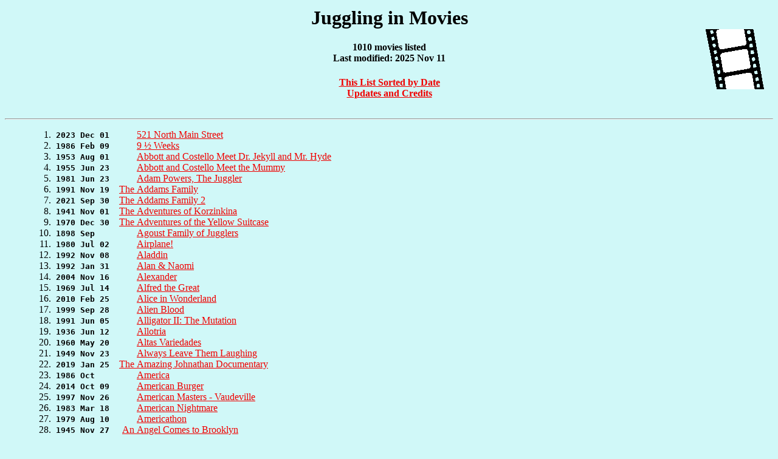

--- FILE ---
content_type: text/html; charset=ISO-8859-1
request_url: http://juggling.org/movies/
body_size: 242899
content:
<HTML>
<HEAD>
<TITLE>Juggling in Movies</TITLE>
</HEAD>
<BODY bgcolor="#D0F8F8" link="#F00000" alink="#FF0000" vlink="#D04040">
<CENTER>
<TABLE width="100%">
<TR>
<TD width="20%">&nbsp;</TD>
<TD width="60%">
<CENTER>
<H1>Juggling in Movies</H1>
<H4>1010 movies listed<BR>Last modified: 2025 Nov 11</H4>
<H4><A href="date.html">This List Sorted by Date</A><BR>
<A href="updates.html">Updates and Credits</A></H4>
</CENTER>
</TD>
<TD width="20%">
<IMG src="Icon/film.gif" alt="" align=right width=120 height=99>
</TD>
</TR>
</TABLE>
</CENTER>

<HR>

<style>
	.right_align { text-align: right; }
</style>
<OL style="list-style: decimal inside;">
<TABLE cellpadding=0 cellspacing=0>
<TR><TD class='right_align'><LI></TD><TD>&nbsp;&nbsp;<TT><B>2023&nbsp;Dec&nbsp;01</B></TT>&nbsp;&nbsp;&nbsp;&nbsp;</TD><TD class='right_align'>&nbsp;</TD><TD><A href="title/521_North_Main_Street.html">521 North Main Street</A></TD></TR>
<TR><TD class='right_align'><LI></TD><TD>&nbsp;&nbsp;<TT><B>1986&nbsp;Feb&nbsp;09</B></TT>&nbsp;&nbsp;&nbsp;&nbsp;</TD><TD class='right_align'>&nbsp;</TD><TD><A href="title/Nine_1-2_Weeks.html">9 &frac12; Weeks</A></TD></TR>
<TR><TD class='right_align'><LI></TD><TD>&nbsp;&nbsp;<TT><B>1953&nbsp;Aug&nbsp;01</B></TT>&nbsp;&nbsp;&nbsp;&nbsp;</TD><TD class='right_align'>&nbsp;</TD><TD><A href="title/Abbott_and_Costello_Meet_Dr_Jekyll_and_Mr_Hyde.html">Abbott and Costello Meet Dr. Jekyll and Mr. Hyde</A></TD></TR>
<TR><TD class='right_align'><LI></TD><TD>&nbsp;&nbsp;<TT><B>1955&nbsp;Jun&nbsp;23</B></TT>&nbsp;&nbsp;&nbsp;&nbsp;</TD><TD class='right_align'>&nbsp;</TD><TD><A href="title/Abbott_and_Costello_Meet_the_Mummy.html">Abbott and Costello Meet the Mummy</A></TD></TR>
<TR><TD class='right_align'><LI></TD><TD>&nbsp;&nbsp;<TT><B>1981&nbsp;Jun&nbsp;23</B></TT>&nbsp;&nbsp;&nbsp;&nbsp;</TD><TD class='right_align'>&nbsp;</TD><TD><A href="title/Adam_Powers_The_Juggler.html">Adam Powers, The Juggler</A></TD></TR>
<TR><TD class='right_align'><LI></TD><TD>&nbsp;&nbsp;<TT><B>1991&nbsp;Nov&nbsp;19</B></TT>&nbsp;&nbsp;&nbsp;&nbsp;</TD><TD class='right_align'><A href="title/Addams_Family.html">The&nbsp;</A></TD><TD><A href="title/Addams_Family.html">Addams Family</A></TD></TR>
<TR><TD class='right_align'><LI></TD><TD>&nbsp;&nbsp;<TT><B>2021&nbsp;Sep&nbsp;30</B></TT>&nbsp;&nbsp;&nbsp;&nbsp;</TD><TD class='right_align'><A href="title/Addams_Family_2.html">The&nbsp;</A></TD><TD><A href="title/Addams_Family_2.html">Addams Family 2</A></TD></TR>
<TR><TD class='right_align'><LI></TD><TD>&nbsp;&nbsp;<TT><B>1941&nbsp;Nov&nbsp;01</B></TT>&nbsp;&nbsp;&nbsp;&nbsp;</TD><TD class='right_align'><A href="title/Adventures_of_Korzinkina.html">The&nbsp;</A></TD><TD><A href="title/Adventures_of_Korzinkina.html">Adventures of Korzinkina</A></TD></TR>
<TR><TD class='right_align'><LI></TD><TD>&nbsp;&nbsp;<TT><B>1970&nbsp;Dec&nbsp;30</B></TT>&nbsp;&nbsp;&nbsp;&nbsp;</TD><TD class='right_align'><A href="title/Adventures_of_the_Yellow_Suitcase.html">The&nbsp;</A></TD><TD><A href="title/Adventures_of_the_Yellow_Suitcase.html">Adventures of the Yellow Suitcase</A></TD></TR>
<TR><TD class='right_align'><LI></TD><TD>&nbsp;&nbsp;<TT><B>1898&nbsp;Sep&nbsp;&nbsp;&nbsp;</B></TT>&nbsp;&nbsp;&nbsp;&nbsp;</TD><TD class='right_align'>&nbsp;</TD><TD><A href="title/Agoust_Family_of_Jugglers.html">Agoust Family of Jugglers</A></TD></TR>
<TR><TD class='right_align'><LI></TD><TD>&nbsp;&nbsp;<TT><B>1980&nbsp;Jul&nbsp;02</B></TT>&nbsp;&nbsp;&nbsp;&nbsp;</TD><TD class='right_align'>&nbsp;</TD><TD><A href="title/Airplane.html">Airplane!</A></TD></TR>
<TR><TD class='right_align'><LI></TD><TD>&nbsp;&nbsp;<TT><B>1992&nbsp;Nov&nbsp;08</B></TT>&nbsp;&nbsp;&nbsp;&nbsp;</TD><TD class='right_align'>&nbsp;</TD><TD><A href="title/Aladdin.html">Aladdin</A></TD></TR>
<TR><TD class='right_align'><LI></TD><TD>&nbsp;&nbsp;<TT><B>1992&nbsp;Jan&nbsp;31</B></TT>&nbsp;&nbsp;&nbsp;&nbsp;</TD><TD class='right_align'>&nbsp;</TD><TD><A href="title/Alan_and_Naomi.html">Alan & Naomi</A></TD></TR>
<TR><TD class='right_align'><LI></TD><TD>&nbsp;&nbsp;<TT><B>2004&nbsp;Nov&nbsp;16</B></TT>&nbsp;&nbsp;&nbsp;&nbsp;</TD><TD class='right_align'>&nbsp;</TD><TD><A href="title/Alexander.html">Alexander</A></TD></TR>
<TR><TD class='right_align'><LI></TD><TD>&nbsp;&nbsp;<TT><B>1969&nbsp;Jul&nbsp;14</B></TT>&nbsp;&nbsp;&nbsp;&nbsp;</TD><TD class='right_align'>&nbsp;</TD><TD><A href="title/Alfred_the_Great.html">Alfred the Great</A></TD></TR>
<TR><TD class='right_align'><LI></TD><TD>&nbsp;&nbsp;<TT><B>2010&nbsp;Feb&nbsp;25</B></TT>&nbsp;&nbsp;&nbsp;&nbsp;</TD><TD class='right_align'>&nbsp;</TD><TD><A href="title/Alice_in_Wonderland.html">Alice in Wonderland</A></TD></TR>
<TR><TD class='right_align'><LI></TD><TD>&nbsp;&nbsp;<TT><B>1999&nbsp;Sep&nbsp;28</B></TT>&nbsp;&nbsp;&nbsp;&nbsp;</TD><TD class='right_align'>&nbsp;</TD><TD><A href="title/Alien_Blood.html">Alien Blood</A></TD></TR>
<TR><TD class='right_align'><LI></TD><TD>&nbsp;&nbsp;<TT><B>1991&nbsp;Jun&nbsp;05</B></TT>&nbsp;&nbsp;&nbsp;&nbsp;</TD><TD class='right_align'>&nbsp;</TD><TD><A href="title/Alligator_II_The_Mutation.html">Alligator II: The Mutation</A></TD></TR>
<TR><TD class='right_align'><LI></TD><TD>&nbsp;&nbsp;<TT><B>1936&nbsp;Jun&nbsp;12</B></TT>&nbsp;&nbsp;&nbsp;&nbsp;</TD><TD class='right_align'>&nbsp;</TD><TD><A href="title/Allotria.html">Allotria</A></TD></TR>
<TR><TD class='right_align'><LI></TD><TD>&nbsp;&nbsp;<TT><B>1960&nbsp;May&nbsp;20</B></TT>&nbsp;&nbsp;&nbsp;&nbsp;</TD><TD class='right_align'>&nbsp;</TD><TD><A href="title/Altas_Variedades.html">Altas Variedades</A></TD></TR>
<TR><TD class='right_align'><LI></TD><TD>&nbsp;&nbsp;<TT><B>1949&nbsp;Nov&nbsp;23</B></TT>&nbsp;&nbsp;&nbsp;&nbsp;</TD><TD class='right_align'>&nbsp;</TD><TD><A href="title/Always_Leave_Them_Laughing.html">Always Leave Them Laughing</A></TD></TR>
<TR><TD class='right_align'><LI></TD><TD>&nbsp;&nbsp;<TT><B>2019&nbsp;Jan&nbsp;25</B></TT>&nbsp;&nbsp;&nbsp;&nbsp;</TD><TD class='right_align'><A href="title/Amazing_Johnathan_Documentary.html">The&nbsp;</A></TD><TD><A href="title/Amazing_Johnathan_Documentary.html">Amazing Johnathan Documentary</A></TD></TR>
<TR><TD class='right_align'><LI></TD><TD>&nbsp;&nbsp;<TT><B>1986&nbsp;Oct&nbsp;&nbsp;&nbsp;</B></TT>&nbsp;&nbsp;&nbsp;&nbsp;</TD><TD class='right_align'>&nbsp;</TD><TD><A href="title/America.html">America</A></TD></TR>
<TR><TD class='right_align'><LI></TD><TD>&nbsp;&nbsp;<TT><B>2014&nbsp;Oct&nbsp;09</B></TT>&nbsp;&nbsp;&nbsp;&nbsp;</TD><TD class='right_align'>&nbsp;</TD><TD><A href="title/American_Burger.html">American Burger</A></TD></TR>
<TR><TD class='right_align'><LI></TD><TD>&nbsp;&nbsp;<TT><B>1997&nbsp;Nov&nbsp;26</B></TT>&nbsp;&nbsp;&nbsp;&nbsp;</TD><TD class='right_align'>&nbsp;</TD><TD><A href="title/American_Masters-Vaudeville.html">American Masters - Vaudeville</A></TD></TR>
<TR><TD class='right_align'><LI></TD><TD>&nbsp;&nbsp;<TT><B>1983&nbsp;Mar&nbsp;18</B></TT>&nbsp;&nbsp;&nbsp;&nbsp;</TD><TD class='right_align'>&nbsp;</TD><TD><A href="title/American_Nightmare.html">American Nightmare</A></TD></TR>
<TR><TD class='right_align'><LI></TD><TD>&nbsp;&nbsp;<TT><B>1979&nbsp;Aug&nbsp;10</B></TT>&nbsp;&nbsp;&nbsp;&nbsp;</TD><TD class='right_align'>&nbsp;</TD><TD><A href="title/Americathon.html">Americathon</A></TD></TR>
<TR><TD class='right_align'><LI></TD><TD>&nbsp;&nbsp;<TT><B>1945&nbsp;Nov&nbsp;27</B></TT>&nbsp;&nbsp;&nbsp;&nbsp;</TD><TD class='right_align'><A href="title/Angel_Comes_to_Brooklyn.html">An&nbsp;</A></TD><TD><A href="title/Angel_Comes_to_Brooklyn.html">Angel Comes to Brooklyn</A></TD></TR>
<TR><TD class='right_align'><LI></TD><TD>&nbsp;&nbsp;<TT><B>2017&nbsp;Jun&nbsp;12</B></TT>&nbsp;&nbsp;&nbsp;&nbsp;</TD><TD class='right_align'>&nbsp;</TD><TD><A href="title/Animal_Crackers.html">Animal Crackers</A></TD></TR>
<TR><TD class='right_align'><LI></TD><TD>&nbsp;&nbsp;<TT><B>1982&nbsp;May&nbsp;17</B></TT>&nbsp;&nbsp;&nbsp;&nbsp;</TD><TD class='right_align'>&nbsp;</TD><TD><A href="title/Annie.html">Annie</A></TD></TR>
<TR><TD class='right_align'><LI></TD><TD>&nbsp;&nbsp;<TT><B>1979&nbsp;Jul&nbsp;05</B></TT>&nbsp;&nbsp;&nbsp;&nbsp;</TD><TD class='right_align'>&nbsp;</TD><TD><A href="title/Arabian_Adventure.html">Arabian Adventure</A></TD></TR>
<TR><TD class='right_align'><LI></TD><TD>&nbsp;&nbsp;<TT><B>1942&nbsp;Dec&nbsp;25</B></TT>&nbsp;&nbsp;&nbsp;&nbsp;</TD><TD class='right_align'>&nbsp;</TD><TD><A href="title/Arabian_Nights.html">Arabian Nights</A></TD></TR>
<TR><TD class='right_align'><LI></TD><TD>&nbsp;&nbsp;<TT><B>2005&nbsp;Jan&nbsp;25</B></TT>&nbsp;&nbsp;&nbsp;&nbsp;</TD><TD class='right_align'><A href="title/Aristocrats.html">The&nbsp;</A></TD><TD><A href="title/Aristocrats.html">Aristocrats</A></TD></TR>
<TR><TD class='right_align'><LI></TD><TD>&nbsp;&nbsp;<TT><B>2009&nbsp;Sep&nbsp;08</B></TT>&nbsp;&nbsp;&nbsp;&nbsp;</TD><TD class='right_align'>&nbsp;</TD><TD><A href="title/Around_a_Small_Mountain.html">Around a Small Mountain</A></TD></TR>
<TR><TD class='right_align'><LI></TD><TD>&nbsp;&nbsp;<TT><B>1988&nbsp;Jul&nbsp;08</B></TT>&nbsp;&nbsp;&nbsp;&nbsp;</TD><TD class='right_align'>&nbsp;</TD><TD><A href="title/Arthur_2_On_the_Rocks.html">Arthur 2: On the Rocks</A></TD></TR>
<TR><TD class='right_align'><LI></TD><TD>&nbsp;&nbsp;<TT><B>2010&nbsp;Apr&nbsp;20</B></TT>&nbsp;&nbsp;&nbsp;&nbsp;</TD><TD class='right_align'>&nbsp;</TD><TD><A href="title/Arti_di_stratte_a_Roma.html">Arti di stratte a Roma</A></TD></TR>
<TR><TD class='right_align'><LI></TD><TD>&nbsp;&nbsp;<TT><B>1937&nbsp;Aug&nbsp;04</B></TT>&nbsp;&nbsp;&nbsp;&nbsp;</TD><TD class='right_align'>&nbsp;</TD><TD><A href="title/Artist_and_Models.html">Artist and Models</A></TD></TR>
<TR><TD class='right_align'><LI></TD><TD>&nbsp;&nbsp;<TT><B>1932&nbsp;Jul&nbsp;&nbsp;&nbsp;</B></TT>&nbsp;&nbsp;&nbsp;&nbsp;</TD><TD class='right_align'>&nbsp;</TD><TD><A href="title/Artistic_Temper.html">Artistic Temper</A></TD></TR>
<TR><TD class='right_align'><LI></TD><TD>&nbsp;&nbsp;<TT><B>1956&nbsp;Dec&nbsp;30</B></TT>&nbsp;&nbsp;&nbsp;&nbsp;</TD><TD class='right_align'>&nbsp;</TD><TD><A href="title/Artyomka_at_the_Circus.html">Artyomka at the Circus</A></TD></TR>
<TR><TD class='right_align'><LI></TD><TD>&nbsp;&nbsp;<TT><B>1896&nbsp;Feb&nbsp;20</B></TT>&nbsp;&nbsp;&nbsp;&nbsp;</TD><TD class='right_align'>&nbsp;</TD><TD><A href="title/Assiettes_tournantes.html">Assiettes tournantes</A></TD></TR>
<TR><TD class='right_align'><LI></TD><TD>&nbsp;&nbsp;<TT><B>1968&nbsp;Dec&nbsp;19</B></TT>&nbsp;&nbsp;&nbsp;&nbsp;</TD><TD class='right_align'>&nbsp;</TD><TD><A href="title/Asterix_and_Cleopatra.html">Asterix and Cleopatra</A></TD></TR>
<TR><TD class='right_align'><LI></TD><TD>&nbsp;&nbsp;<TT><B>1939&nbsp;Oct&nbsp;19</B></TT>&nbsp;&nbsp;&nbsp;&nbsp;</TD><TD class='right_align'>&nbsp;</TD><TD><A href="title/At_the_Circus.html">At the Circus</A></TD></TR>
<TR><TD class='right_align'><LI></TD><TD>&nbsp;&nbsp;<TT><B>1999&nbsp;Jun&nbsp;08</B></TT>&nbsp;&nbsp;&nbsp;&nbsp;</TD><TD class='right_align'>&nbsp;</TD><TD><A href="title/Austin_Powers_The_Spy_Who_Shagged_Me.html">Austin Powers: The Spy Who Shagged Me</A></TD></TR>
<TR><TD class='right_align'><LI></TD><TD>&nbsp;&nbsp;<TT><B>2014&nbsp;Jan&nbsp;17</B></TT>&nbsp;&nbsp;&nbsp;&nbsp;</TD><TD class='right_align'><A href="title/Babadook.html">The&nbsp;</A></TD><TD><A href="title/Babadook.html">Babadook</A></TD></TR>
<TR><TD class='right_align'><LI></TD><TD>&nbsp;&nbsp;<TT><B>1989&nbsp;Jul&nbsp;28</B></TT>&nbsp;&nbsp;&nbsp;&nbsp;</TD><TD class='right_align'>&nbsp;</TD><TD><A href="title/Babar_The_Movie.html">Babar: The Movie</A></TD></TR>
<TR><TD class='right_align'><LI></TD><TD>&nbsp;&nbsp;<TT><B>1960&nbsp;Jan&nbsp;15</B></TT>&nbsp;&nbsp;&nbsp;&nbsp;</TD><TD class='right_align'>&nbsp;</TD><TD><A href="title/Baby_Phase.html">Baby Phase</A></TD></TR>
<TR><TD class='right_align'><LI></TD><TD>&nbsp;&nbsp;<TT><B>1993&nbsp;May&nbsp;17</B></TT>&nbsp;&nbsp;&nbsp;&nbsp;</TD><TD class='right_align'><A href="title/Baby_of_Macon.html">The&nbsp;</A></TD><TD><A href="title/Baby_of_Macon.html">Baby of M&acirc;con</A></TD></TR>
<TR><TD class='right_align'><LI></TD><TD>&nbsp;&nbsp;<TT><B>1986&nbsp;Feb&nbsp;03</B></TT>&nbsp;&nbsp;&nbsp;&nbsp;</TD><TD class='right_align'>&nbsp;</TD><TD><A href="title/Babyface_2.html">Babyface 2</A></TD></TR>
<TR><TD class='right_align'><LI></TD><TD>&nbsp;&nbsp;<TT><B>2020&nbsp;Sep&nbsp;10</B></TT>&nbsp;&nbsp;&nbsp;&nbsp;</TD><TD class='right_align'><A href="title/Babysitter_Killer_Queen.html">The&nbsp;</A></TD><TD><A href="title/Babysitter_Killer_Queen.html">Babysitter: Killer Queen</A></TD></TR>
<TR><TD class='right_align'><LI></TD><TD>&nbsp;&nbsp;<TT><B>1984&nbsp;Jun&nbsp;29</B></TT>&nbsp;&nbsp;&nbsp;&nbsp;</TD><TD class='right_align'>&nbsp;</TD><TD><A href="title/Bachelor_Party.html">Bachelor Party</A></TD></TR>
<TR><TD class='right_align'><LI></TD><TD>&nbsp;&nbsp;<TT><B>1990&nbsp;May&nbsp;25</B></TT>&nbsp;&nbsp;&nbsp;&nbsp;</TD><TD class='right_align'>&nbsp;</TD><TD><A href="title/Back_to_the_Future_Part_III.html">Back to the Future, Part III</A></TD></TR>
<TR><TD class='right_align'><LI></TD><TD>&nbsp;&nbsp;<TT><B>1941&nbsp;Sep&nbsp;08</B></TT>&nbsp;&nbsp;&nbsp;&nbsp;</TD><TD class='right_align'>&nbsp;</TD><TD><A href="title/Badlands_of_Dakota.html">Badlands of Dakota</A></TD></TR>
<TR><TD class='right_align'><LI></TD><TD>&nbsp;&nbsp;<TT><B>2007&nbsp;Sep&nbsp;14</B></TT>&nbsp;&nbsp;&nbsp;&nbsp;</TD><TD class='right_align'>&nbsp;</TD><TD><A href="title/Bagboy.html">Bagboy</A></TD></TR>
<TR><TD class='right_align'><LI></TD><TD>&nbsp;&nbsp;<TT><B>1971&nbsp;&nbsp;&nbsp;&nbsp;&nbsp;&nbsp;&nbsp;</B></TT>&nbsp;&nbsp;&nbsp;&nbsp;</TD><TD class='right_align'>&nbsp;</TD><TD><A href="title/Ball_Horse.html">Ball Horse</A></TD></TR>
<TR><TD class='right_align'><LI></TD><TD>&nbsp;&nbsp;<TT><B>1947&nbsp;Dec&nbsp;17</B></TT>&nbsp;&nbsp;&nbsp;&nbsp;</TD><TD class='right_align'><A href="title/Bandmaster.html">The&nbsp;</A></TD><TD><A href="title/Bandmaster.html">Bandmaster</A></TD></TR>
<TR><TD class='right_align'><LI></TD><TD>&nbsp;&nbsp;<TT><B>1987&nbsp;Mar&nbsp;20</B></TT>&nbsp;&nbsp;&nbsp;&nbsp;</TD><TD class='right_align'><A href="title/Barbarians.html">The&nbsp;</A></TD><TD><A href="title/Barbarians.html">Barbarians</A></TD></TR>
<TR><TD class='right_align'><LI></TD><TD>&nbsp;&nbsp;<TT><B>2020&nbsp;Oct&nbsp;09</B></TT>&nbsp;&nbsp;&nbsp;&nbsp;</TD><TD class='right_align'><A href="title/Barcelona_Vampiress.html">The&nbsp;</A></TD><TD><A href="title/Barcelona_Vampiress.html">Barcelona Vampiress</A></TD></TR>
<TR><TD class='right_align'><LI></TD><TD>&nbsp;&nbsp;<TT><B>1998&nbsp;Jan&nbsp;09</B></TT>&nbsp;&nbsp;&nbsp;&nbsp;</TD><TD class='right_align'>&nbsp;</TD><TD><A href="title/Barneys_Great_Adventure.html">Barney's Great Adventure</A></TD></TR>
<TR><TD class='right_align'><LI></TD><TD>&nbsp;&nbsp;<TT><B>1986&nbsp;Jun&nbsp;&nbsp;&nbsp;</B></TT>&nbsp;&nbsp;&nbsp;&nbsp;</TD><TD class='right_align'>&nbsp;</TD><TD><A href="title/Barnum.html">Barnum</A></TD></TR>
<TR><TD class='right_align'><LI></TD><TD>&nbsp;&nbsp;<TT><B>2012&nbsp;May&nbsp;26</B></TT>&nbsp;&nbsp;&nbsp;&nbsp;</TD><TD class='right_align'>&nbsp;</TD><TD><A href="title/Bathing_Franky.html">Bathing Franky</A></TD></TR>
<TR><TD class='right_align'><LI></TD><TD>&nbsp;&nbsp;<TT><B>1995&nbsp;Jun&nbsp;09</B></TT>&nbsp;&nbsp;&nbsp;&nbsp;</TD><TD class='right_align'>&nbsp;</TD><TD><A href="title/Batman_Forever.html">Batman Forever</A></TD></TR>
<TR><TD class='right_align'><LI></TD><TD>&nbsp;&nbsp;<TT><B>1992&nbsp;Jun&nbsp;16</B></TT>&nbsp;&nbsp;&nbsp;&nbsp;</TD><TD class='right_align'>&nbsp;</TD><TD><A href="title/Batman_Returns.html">Batman Returns</A></TD></TR>
<TR><TD class='right_align'><LI></TD><TD>&nbsp;&nbsp;<TT><B>1997&nbsp;Jun&nbsp;12</B></TT>&nbsp;&nbsp;&nbsp;&nbsp;</TD><TD class='right_align'>&nbsp;</TD><TD><A href="title/Batman_and_Robin.html">Batman and Robin</A></TD></TR>
<TR><TD class='right_align'><LI></TD><TD>&nbsp;&nbsp;<TT><B>1982&nbsp;Mar&nbsp;26</B></TT>&nbsp;&nbsp;&nbsp;&nbsp;</TD><TD class='right_align'><A href="title/Beach_Girls.html">The&nbsp;</A></TD><TD><A href="title/Beach_Girls.html">Beach Girls</A></TD></TR>
<TR><TD class='right_align'><LI></TD><TD>&nbsp;&nbsp;<TT><B>1954&nbsp;Oct&nbsp;06</B></TT>&nbsp;&nbsp;&nbsp;&nbsp;</TD><TD class='right_align'>&nbsp;</TD><TD><A href="title/Beau_Brummell.html">Beau Brummell</A></TD></TR>
<TR><TD class='right_align'><LI></TD><TD>&nbsp;&nbsp;<TT><B>1996&nbsp;Feb&nbsp;05</B></TT>&nbsp;&nbsp;&nbsp;&nbsp;</TD><TD class='right_align'>&nbsp;</TD><TD><A href="title/Beautiful_Weather.html">Beautiful Weather</A></TD></TR>
<TR><TD class='right_align'><LI></TD><TD>&nbsp;&nbsp;<TT><B>1991&nbsp;Sep&nbsp;29</B></TT>&nbsp;&nbsp;&nbsp;&nbsp;</TD><TD class='right_align'>&nbsp;</TD><TD><A href="title/Beauty_and_the_Beast.html">Beauty and the Beast</A></TD></TR>
<TR><TD class='right_align'><LI></TD><TD>&nbsp;&nbsp;<TT><B>1991&nbsp;Oct&nbsp;17</B></TT>&nbsp;&nbsp;&nbsp;&nbsp;</TD><TD class='right_align'>&nbsp;</TD><TD><A href="title/Becoming_Colette.html">Becoming Colette</A></TD></TR>
<TR><TD class='right_align'><LI></TD><TD>&nbsp;&nbsp;<TT><B>2007&nbsp;Mar&nbsp;02</B></TT>&nbsp;&nbsp;&nbsp;&nbsp;</TD><TD class='right_align'>&nbsp;</TD><TD><A href="title/Becoming_Jane.html">Becoming Jane</A></TD></TR>
<TR><TD class='right_align'><LI></TD><TD>&nbsp;&nbsp;<TT><B>1971&nbsp;Oct&nbsp;07</B></TT>&nbsp;&nbsp;&nbsp;&nbsp;</TD><TD class='right_align'>&nbsp;</TD><TD><A href="title/Bedknobs_and_Broomsticks.html">Bedknobs and Broomsticks</A></TD></TR>
<TR><TD class='right_align'><LI></TD><TD>&nbsp;&nbsp;<TT><B>2017&nbsp;Oct&nbsp;20</B></TT>&nbsp;&nbsp;&nbsp;&nbsp;</TD><TD class='right_align'>&nbsp;</TD><TD><A href="title/Before_Your_Time.html">Before Your Time</A></TD></TR>
<TR><TD class='right_align'><LI></TD><TD>&nbsp;&nbsp;<TT><B>2001&nbsp;Sep&nbsp;06</B></TT>&nbsp;&nbsp;&nbsp;&nbsp;</TD><TD class='right_align'>&nbsp;</TD><TD><A href="title/Behind_the_Sun.html">Behind the Sun</A></TD></TR>
<TR><TD class='right_align'><LI></TD><TD>&nbsp;&nbsp;<TT><B>2020&nbsp;Nov&nbsp;10</B></TT>&nbsp;&nbsp;&nbsp;&nbsp;</TD><TD class='right_align'><A href="title/Bennett_Song_Holiday.html">A&nbsp;</A></TD><TD><A href="title/Bennett_Song_Holiday.html">Bennett Song Holiday</A></TD></TR>
<TR><TD class='right_align'><LI></TD><TD>&nbsp;&nbsp;<TT><B>1993&nbsp;Apr&nbsp;16</B></TT>&nbsp;&nbsp;&nbsp;&nbsp;</TD><TD class='right_align'>&nbsp;</TD><TD><A href="title/Benny_and_Joon.html">Benny & Joon</A></TD></TR>
<TR><TD class='right_align'><LI></TD><TD>&nbsp;&nbsp;<TT><B>1927&nbsp;Sep&nbsp;23</B></TT>&nbsp;&nbsp;&nbsp;&nbsp;</TD><TD class='right_align'>&nbsp;</TD><TD><A href="title/Berlin_Symphony_of_a_Great_City.html">Berlin: Symphony of a Great City</A></TD></TR>
<TR><TD class='right_align'><LI></TD><TD>&nbsp;&nbsp;<TT><B>1998&nbsp;Sep&nbsp;14</B></TT>&nbsp;&nbsp;&nbsp;&nbsp;</TD><TD class='right_align'>&nbsp;</TD><TD><A href="title/Besieged.html">Besieged</A></TD></TR>
<TR><TD class='right_align'><LI></TD><TD>&nbsp;&nbsp;<TT><B>1994&nbsp;Oct&nbsp;04</B></TT>&nbsp;&nbsp;&nbsp;&nbsp;</TD><TD class='right_align'>&nbsp;</TD><TD><A href="title/Bete_de_scene.html">B&ecirc;te de sc&egrave;ne</A></TD></TR>
<TR><TD class='right_align'><LI></TD><TD>&nbsp;&nbsp;<TT><B>1988&nbsp;Aug&nbsp;23</B></TT>&nbsp;&nbsp;&nbsp;&nbsp;</TD><TD class='right_align'>&nbsp;</TD><TD><A href="title/Betrayed.html">Betrayed</A></TD></TR>
<TR><TD class='right_align'><LI></TD><TD>&nbsp;&nbsp;<TT><B>1932&nbsp;Jul&nbsp;01</B></TT>&nbsp;&nbsp;&nbsp;&nbsp;</TD><TD class='right_align'><A href="title/Betty_Boop_Limited.html">The&nbsp;</A></TD><TD><A href="title/Betty_Boop_Limited.html">Betty Boop Limited</A></TD></TR>
<TR><TD class='right_align'><LI></TD><TD>&nbsp;&nbsp;<TT><B>1989&nbsp;Jun&nbsp;25</B></TT>&nbsp;&nbsp;&nbsp;&nbsp;</TD><TD class='right_align'>&nbsp;</TD><TD><A href="title/Betty_Boops_Hollywood_Mystery.html">Betty Boop's Hollywood Mystery</A></TD></TR>
<TR><TD class='right_align'><LI></TD><TD>&nbsp;&nbsp;<TT><B>2005&nbsp;Apr&nbsp;23</B></TT>&nbsp;&nbsp;&nbsp;&nbsp;</TD><TD class='right_align'>&nbsp;</TD><TD><A href="title/Between_the_Towers.html">Between the Towers</A></TD></TR>
<TR><TD class='right_align'><LI></TD><TD>&nbsp;&nbsp;<TT><B>1959&nbsp;Jul&nbsp;05</B></TT>&nbsp;&nbsp;&nbsp;&nbsp;</TD><TD class='right_align'><A href="title/Big_Circus.html">The&nbsp;</A></TD><TD><A href="title/Big_Circus.html">Big Circus</A></TD></TR>
<TR><TD class='right_align'><LI></TD><TD>&nbsp;&nbsp;<TT><B>2003&nbsp;Dec&nbsp;04</B></TT>&nbsp;&nbsp;&nbsp;&nbsp;</TD><TD class='right_align'>&nbsp;</TD><TD><A href="title/Big_Fish.html">Big Fish</A></TD></TR>
<TR><TD class='right_align'><LI></TD><TD>&nbsp;&nbsp;<TT><B>1930&nbsp;Jun&nbsp;22</B></TT>&nbsp;&nbsp;&nbsp;&nbsp;</TD><TD class='right_align'>&nbsp;</TD><TD><A href="title/Big_Hearted.html">Big Hearted</A></TD></TR>
<TR><TD class='right_align'><LI></TD><TD>&nbsp;&nbsp;<TT><B>1989&nbsp;Jan&nbsp;28</B></TT>&nbsp;&nbsp;&nbsp;&nbsp;</TD><TD class='right_align'><A href="title/Big_Picture.html">The&nbsp;</A></TD><TD><A href="title/Big_Picture.html">Big Picture</A></TD></TR>
<TR><TD class='right_align'><LI></TD><TD>&nbsp;&nbsp;<TT><B>1942&nbsp;Jun&nbsp;13</B></TT>&nbsp;&nbsp;&nbsp;&nbsp;</TD><TD class='right_align'><A href="title/Big_Shot.html">The&nbsp;</A></TD><TD><A href="title/Big_Shot.html">Big Shot</A></TD></TR>
<TR><TD class='right_align'><LI></TD><TD>&nbsp;&nbsp;<TT><B>1961&nbsp;May&nbsp;10</B></TT>&nbsp;&nbsp;&nbsp;&nbsp;</TD><TD class='right_align'><A href="title/Big_Show.html">The&nbsp;</A></TD><TD><A href="title/Big_Show.html">Big Show</A></TD></TR>
<TR><TD class='right_align'><LI></TD><TD>&nbsp;&nbsp;<TT><B>1988&nbsp;Jul&nbsp;22</B></TT>&nbsp;&nbsp;&nbsp;&nbsp;</TD><TD class='right_align'>&nbsp;</TD><TD><A href="title/Big_Top_Pee-wee.html">Big Top Pee-wee</A></TD></TR>
<TR><TD class='right_align'><LI></TD><TD>&nbsp;&nbsp;<TT><B>1983&nbsp;Nov&nbsp;09</B></TT>&nbsp;&nbsp;&nbsp;&nbsp;</TD><TD class='right_align'>&nbsp;</TD><TD><A href="title/Bill_On_His_Own.html">Bill: On His Own</A></TD></TR>
<TR><TD class='right_align'><LI></TD><TD>&nbsp;&nbsp;<TT><B>1991&nbsp;Nov&nbsp;01</B></TT>&nbsp;&nbsp;&nbsp;&nbsp;</TD><TD class='right_align'>&nbsp;</TD><TD><A href="title/Billy_Bathgate.html">Billy Bathgate</A></TD></TR>
<TR><TD class='right_align'><LI></TD><TD>&nbsp;&nbsp;<TT><B>1995&nbsp;Feb&nbsp;10</B></TT>&nbsp;&nbsp;&nbsp;&nbsp;</TD><TD class='right_align'>&nbsp;</TD><TD><A href="title/Billy_Madison.html">Billy Madison</A></TD></TR>
<TR><TD class='right_align'><LI></TD><TD>&nbsp;&nbsp;<TT><B>1962&nbsp;Dec&nbsp;06</B></TT>&nbsp;&nbsp;&nbsp;&nbsp;</TD><TD class='right_align'>&nbsp;</TD><TD><A href="title/Billy_Roses_Jumbo.html">Billy Rose's Jumbo</A></TD></TR>
<TR><TD class='right_align'><LI></TD><TD>&nbsp;&nbsp;<TT><B>2011&nbsp;Jan&nbsp;22</B></TT>&nbsp;&nbsp;&nbsp;&nbsp;</TD><TD class='right_align'><A href="title/Bindlestiffs.html">The&nbsp;</A></TD><TD><A href="title/Bindlestiffs.html">Bindlestiffs</A></TD></TR>
<TR><TD class='right_align'><LI></TD><TD>&nbsp;&nbsp;<TT><B>1976&nbsp;Jul&nbsp;16</B></TT>&nbsp;&nbsp;&nbsp;&nbsp;</TD><TD class='right_align'><A href="title/Bingo_Long_Traveling_All-Stars_and_Motor_Kings.html">The&nbsp;</A></TD><TD><A href="title/Bingo_Long_Traveling_All-Stars_and_Motor_Kings.html">Bingo Long Traveling All-Stars & Motor Kings</A></TD></TR>
<TR><TD class='right_align'><LI></TD><TD>&nbsp;&nbsp;<TT><B>1990&nbsp;May&nbsp;18</B></TT>&nbsp;&nbsp;&nbsp;&nbsp;</TD><TD class='right_align'>&nbsp;</TD><TD><A href="title/Bird_on_a_Wire.html">Bird on a Wire</A></TD></TR>
<TR><TD class='right_align'><LI></TD><TD>&nbsp;&nbsp;<TT><B>2016&nbsp;Feb&nbsp;06</B></TT>&nbsp;&nbsp;&nbsp;&nbsp;</TD><TD class='right_align'>&nbsp;</TD><TD><A href="title/Bizarre_A_Circus_Story.html">Bizarre: A Circus Story</A></TD></TR>
<TR><TD class='right_align'><LI></TD><TD>&nbsp;&nbsp;<TT><B>1985&nbsp;Jan&nbsp;06</B></TT>&nbsp;&nbsp;&nbsp;&nbsp;</TD><TD class='right_align'>&nbsp;</TD><TD><A href="title/Black_Arrow.html">Black Arrow</A></TD></TR>
<TR><TD class='right_align'><LI></TD><TD>&nbsp;&nbsp;<TT><B>1913&nbsp;Oct&nbsp;26</B></TT>&nbsp;&nbsp;&nbsp;&nbsp;</TD><TD class='right_align'><A href="title/Black_Ball.html">The&nbsp;</A></TD><TD><A href="title/Black_Ball.html">Black Ball</A></TD></TR>
<TR><TD class='right_align'><LI></TD><TD>&nbsp;&nbsp;<TT><B>1998&nbsp;Jun&nbsp;01</B></TT>&nbsp;&nbsp;&nbsp;&nbsp;</TD><TD class='right_align'>&nbsp;</TD><TD><A href="title/Black_Cat_White_Cat.html">Black Cat, White Cat</A></TD></TR>
<TR><TD class='right_align'><LI></TD><TD>&nbsp;&nbsp;<TT><B>1985&nbsp;Jul&nbsp;24</B></TT>&nbsp;&nbsp;&nbsp;&nbsp;</TD><TD class='right_align'><A href="title/Black_Cauldron.html">The&nbsp;</A></TD><TD><A href="title/Black_Cauldron.html">Black Cauldron</A></TD></TR>
<TR><TD class='right_align'><LI></TD><TD>&nbsp;&nbsp;<TT><B>2001&nbsp;Nov&nbsp;15</B></TT>&nbsp;&nbsp;&nbsp;&nbsp;</TD><TD class='right_align'>&nbsp;</TD><TD><A href="title/Black_Knight.html">Black Knight</A></TD></TR>
<TR><TD class='right_align'><LI></TD><TD>&nbsp;&nbsp;<TT><B>2003&nbsp;Sep&nbsp;05</B></TT>&nbsp;&nbsp;&nbsp;&nbsp;</TD><TD class='right_align'>&nbsp;</TD><TD><A href="title/Blackball.html">Blackball</A></TD></TR>
<TR><TD class='right_align'><LI></TD><TD>&nbsp;&nbsp;<TT><B>1971&nbsp;Mar&nbsp;12</B></TT>&nbsp;&nbsp;&nbsp;&nbsp;</TD><TD class='right_align'>&nbsp;</TD><TD><A href="title/Blackie_the_Pirate.html">Blackie the Pirate</A></TD></TR>
<TR><TD class='right_align'><LI></TD><TD>&nbsp;&nbsp;<TT><B>1987&nbsp;Jan&nbsp;10</B></TT>&nbsp;&nbsp;&nbsp;&nbsp;</TD><TD class='right_align'>&nbsp;</TD><TD><A href="title/Blind_Chance.html">Blind Chance</A></TD></TR>
<TR><TD class='right_align'><LI></TD><TD>&nbsp;&nbsp;<TT><B>1993&nbsp;May&nbsp;21</B></TT>&nbsp;&nbsp;&nbsp;&nbsp;</TD><TD class='right_align'><A href="title/Blue_Kite.html">The&nbsp;</A></TD><TD><A href="title/Blue_Kite.html">Blue Kite</A></TD></TR>
<TR><TD class='right_align'><LI></TD><TD>&nbsp;&nbsp;<TT><B>1988&nbsp;&nbsp;&nbsp;&nbsp;&nbsp;&nbsp;&nbsp;</B></TT>&nbsp;&nbsp;&nbsp;&nbsp;</TD><TD class='right_align'>&nbsp;</TD><TD><A href="title/Bobby_May_Americas_Great_Juggler.html">Bobby May: America's Great Juggler</A></TD></TR>
<TR><TD class='right_align'><LI></TD><TD>&nbsp;&nbsp;<TT><B>2023&nbsp;Nov&nbsp;28</B></TT>&nbsp;&nbsp;&nbsp;&nbsp;</TD><TD class='right_align'>&nbsp;</TD><TD><A href="title/Bold.html">Bold</A></TD></TR>
<TR><TD class='right_align'><LI></TD><TD>&nbsp;&nbsp;<TT><B>1975&nbsp;Mar&nbsp;17</B></TT>&nbsp;&nbsp;&nbsp;&nbsp;</TD><TD class='right_align'>&nbsp;</TD><TD><A href="title/Bolshoy_attraktsion.html">Bolshoy attraktsion</A></TD></TR>
<TR><TD class='right_align'><LI></TD><TD>&nbsp;&nbsp;<TT><B>2022&nbsp;Jan&nbsp;06</B></TT>&nbsp;&nbsp;&nbsp;&nbsp;</TD><TD class='right_align'>&nbsp;</TD><TD><A href="title/Book_of_Love.html">Book of Love</A></TD></TR>
<TR><TD class='right_align'><LI></TD><TD>&nbsp;&nbsp;<TT><B>1932&nbsp;Jan&nbsp;16</B></TT>&nbsp;&nbsp;&nbsp;&nbsp;</TD><TD class='right_align'>&nbsp;</TD><TD><A href="title/Boop-Oop-A-Doop.html">Boop-Oop-A-Doop</A></TD></TR>
<TR><TD class='right_align'><LI></TD><TD>&nbsp;&nbsp;<TT><B>1969&nbsp;Dec&nbsp;20</B></TT>&nbsp;&nbsp;&nbsp;&nbsp;</TD><TD class='right_align'>&nbsp;</TD><TD><A href="title/Boot_Hill.html">Boot Hill</A></TD></TR>
<TR><TD class='right_align'><LI></TD><TD>&nbsp;&nbsp;<TT><B>2013&nbsp;Oct&nbsp;22</B></TT>&nbsp;&nbsp;&nbsp;&nbsp;</TD><TD class='right_align'>&nbsp;</TD><TD><A href="title/Born_to_Kill.html">Born to Kill?</A></TD></TR>
<TR><TD class='right_align'><LI></TD><TD>&nbsp;&nbsp;<TT><B>2005&nbsp;Feb&nbsp;18</B></TT>&nbsp;&nbsp;&nbsp;&nbsp;</TD><TD class='right_align'>&nbsp;</TD><TD><A href="title/Borrowed_Bride.html">Borrowed Bride</A></TD></TR>
<TR><TD class='right_align'><LI></TD><TD>&nbsp;&nbsp;<TT><B>1981&nbsp;Apr&nbsp;30</B></TT>&nbsp;&nbsp;&nbsp;&nbsp;</TD><TD class='right_align'>&nbsp;</TD><TD><A href="title/Bosom_Buddies-S1E19.html">Bosom Buddies - S1E19</A></TD></TR>
<TR><TD class='right_align'><LI></TD><TD>&nbsp;&nbsp;<TT><B>1982&nbsp;Jan&nbsp;22</B></TT>&nbsp;&nbsp;&nbsp;&nbsp;</TD><TD class='right_align'>&nbsp;</TD><TD><A href="title/Bosom_Buddies-S2E11.html">Bosom Buddies - S2E11</A></TD></TR>
<TR><TD class='right_align'><LI></TD><TD>&nbsp;&nbsp;<TT><B>1984&nbsp;May&nbsp;04</B></TT>&nbsp;&nbsp;&nbsp;&nbsp;</TD><TD class='right_align'><A href="title/Bounty.html">The&nbsp;</A></TD><TD><A href="title/Bounty.html">Bounty</A></TD></TR>
<TR><TD class='right_align'><LI></TD><TD>&nbsp;&nbsp;<TT><B>1970&nbsp;Sep&nbsp;20</B></TT>&nbsp;&nbsp;&nbsp;&nbsp;</TD><TD class='right_align'><A href="title/Boy_Who_Stole_the_Elephant.html">The&nbsp;</A></TD><TD><A href="title/Boy_Who_Stole_the_Elephant.html">Boy Who Stole the Elephant</A></TD></TR>
<TR><TD class='right_align'><LI></TD><TD>&nbsp;&nbsp;<TT><B>1948&nbsp;Nov&nbsp;25</B></TT>&nbsp;&nbsp;&nbsp;&nbsp;</TD><TD class='right_align'><A href="title/Boy_with_Green_Hair.html">The&nbsp;</A></TD><TD><A href="title/Boy_with_Green_Hair.html">Boy with Green Hair</A></TD></TR>
<TR><TD class='right_align'><LI></TD><TD>&nbsp;&nbsp;<TT><B>1968&nbsp;&nbsp;&nbsp;&nbsp;&nbsp;&nbsp;&nbsp;</B></TT>&nbsp;&nbsp;&nbsp;&nbsp;</TD><TD class='right_align'><A href="title/Boys_of_Paul_Street.html">The&nbsp;</A></TD><TD><A href="title/Boys_of_Paul_Street.html">Boys of Paul Street</A></TD></TR>
<TR><TD class='right_align'><LI></TD><TD>&nbsp;&nbsp;<TT><B>1995&nbsp;Feb&nbsp;03</B></TT>&nbsp;&nbsp;&nbsp;&nbsp;</TD><TD class='right_align'>&nbsp;</TD><TD><A href="title/Boys_on_the_Side.html">Boys on the Side</A></TD></TR>
<TR><TD class='right_align'><LI></TD><TD>&nbsp;&nbsp;<TT><B>1992&nbsp;Apr&nbsp;17</B></TT>&nbsp;&nbsp;&nbsp;&nbsp;</TD><TD class='right_align'>&nbsp;</TD><TD><A href="title/Brain_Donors.html">Brain Donors</A></TD></TR>
<TR><TD class='right_align'><LI></TD><TD>&nbsp;&nbsp;<TT><B>2007&nbsp;Aug&nbsp;03</B></TT>&nbsp;&nbsp;&nbsp;&nbsp;</TD><TD class='right_align'>&nbsp;</TD><TD><A href="title/Bratz.html">Bratz</A></TD></TR>
<TR><TD class='right_align'><LI></TD><TD>&nbsp;&nbsp;<TT><B>1995&nbsp;May&nbsp;18</B></TT>&nbsp;&nbsp;&nbsp;&nbsp;</TD><TD class='right_align'>&nbsp;</TD><TD><A href="title/Braveheart.html">Braveheart</A></TD></TR>
<TR><TD class='right_align'><LI></TD><TD>&nbsp;&nbsp;<TT><B>2010&nbsp;Jun&nbsp;11</B></TT>&nbsp;&nbsp;&nbsp;&nbsp;</TD><TD class='right_align'>&nbsp;</TD><TD><A href="title/Breaking_and_Entering.html">Breaking and Entering</A></TD></TR>
<TR><TD class='right_align'><LI></TD><TD>&nbsp;&nbsp;<TT><B>1985&nbsp;May&nbsp;22</B></TT>&nbsp;&nbsp;&nbsp;&nbsp;</TD><TD class='right_align'>&nbsp;</TD><TD><A href="title/Brewsters_Millions.html">Brewster's Millions</A></TD></TR>
<TR><TD class='right_align'><LI></TD><TD>&nbsp;&nbsp;<TT><B>1949&nbsp;Feb&nbsp;03</B></TT>&nbsp;&nbsp;&nbsp;&nbsp;</TD><TD class='right_align'><A href="title/Bribe.html">The&nbsp;</A></TD><TD><A href="title/Bribe.html">Bribe</A></TD></TR>
<TR><TD class='right_align'><LI></TD><TD>&nbsp;&nbsp;<TT><B>2016&nbsp;Sep&nbsp;05</B></TT>&nbsp;&nbsp;&nbsp;&nbsp;</TD><TD class='right_align'>&nbsp;</TD><TD><A href="title/Bridget_Joness_Baby.html">Bridget Jones's Baby</A></TD></TR>
<TR><TD class='right_align'><LI></TD><TD>&nbsp;&nbsp;<TT><B>2023&nbsp;Apr&nbsp;20</B></TT>&nbsp;&nbsp;&nbsp;&nbsp;</TD><TD class='right_align'><A href="title/Brighter_Tomorrow.html">A&nbsp;</A></TD><TD><A href="title/Brighter_Tomorrow.html">Brighter Tomorrow</A></TD></TR>
<TR><TD class='right_align'><LI></TD><TD>&nbsp;&nbsp;<TT><B>1940&nbsp;Feb&nbsp;08</B></TT>&nbsp;&nbsp;&nbsp;&nbsp;</TD><TD class='right_align'>&nbsp;</TD><TD><A href="title/Broadway_Melody_of_1940.html">Broadway Melody of 1940</A></TD></TR>
<TR><TD class='right_align'><LI></TD><TD>&nbsp;&nbsp;<TT><B>2008&nbsp;Sep&nbsp;09</B></TT>&nbsp;&nbsp;&nbsp;&nbsp;</TD><TD class='right_align'><A href="title/Brothers_Bloom.html">The&nbsp;</A></TD><TD><A href="title/Brothers_Bloom.html">Brothers Bloom</A></TD></TR>
<TR><TD class='right_align'><LI></TD><TD>&nbsp;&nbsp;<TT><B>1980&nbsp;Jun&nbsp;20</B></TT>&nbsp;&nbsp;&nbsp;&nbsp;</TD><TD class='right_align'>&nbsp;</TD><TD><A href="title/Brubaker.html">Brubaker</A></TD></TR>
<TR><TD class='right_align'><LI></TD><TD>&nbsp;&nbsp;<TT><B>2015&nbsp;Sep&nbsp;19</B></TT>&nbsp;&nbsp;&nbsp;&nbsp;</TD><TD class='right_align'>&nbsp;</TD><TD><A href="title/Brush_with_Danger.html">Brush with Danger</A></TD></TR>
<TR><TD class='right_align'><LI></TD><TD>&nbsp;&nbsp;<TT><B>2006&nbsp;Jun&nbsp;29</B></TT>&nbsp;&nbsp;&nbsp;&nbsp;</TD><TD class='right_align'><A href="title/Bubble.html">The&nbsp;</A></TD><TD><A href="title/Bubble.html">Bubble</A></TD></TR>
<TR><TD class='right_align'><LI></TD><TD>&nbsp;&nbsp;<TT><B>1921&nbsp;Sep&nbsp;26</B></TT>&nbsp;&nbsp;&nbsp;&nbsp;</TD><TD class='right_align'>&nbsp;</TD><TD><A href="title/Bug_Vaudeville.html">Bug Vaudeville</A></TD></TR>
<TR><TD class='right_align'><LI></TD><TD>&nbsp;&nbsp;<TT><B>1998&nbsp;Nov&nbsp;14</B></TT>&nbsp;&nbsp;&nbsp;&nbsp;</TD><TD class='right_align'><A href="title/Bugs_Life.html">A&nbsp;</A></TD><TD><A href="title/Bugs_Life.html">Bug's Life</A></TD></TR>
<TR><TD class='right_align'><LI></TD><TD>&nbsp;&nbsp;<TT><B>2009&nbsp;&nbsp;&nbsp;&nbsp;&nbsp;&nbsp;&nbsp;</B></TT>&nbsp;&nbsp;&nbsp;&nbsp;</TD><TD class='right_align'>&nbsp;</TD><TD><A href="title/Bulas_Fortune.html">Bula's Fortune</A></TD></TR>
<TR><TD class='right_align'><LI></TD><TD>&nbsp;&nbsp;<TT><B>1990&nbsp;Sep&nbsp;29</B></TT>&nbsp;&nbsp;&nbsp;&nbsp;</TD><TD class='right_align'>&nbsp;</TD><TD><A href="title/Bullseye.html">Bullseye!</A></TD></TR>
<TR><TD class='right_align'><LI></TD><TD>&nbsp;&nbsp;<TT><B>2002&nbsp;Oct&nbsp;22</B></TT>&nbsp;&nbsp;&nbsp;&nbsp;</TD><TD class='right_align'>&nbsp;</TD><TD><A href="title/Bus_174.html">Bus 174</A></TD></TR>
<TR><TD class='right_align'><LI></TD><TD>&nbsp;&nbsp;<TT><B>2008&nbsp;May&nbsp;16</B></TT>&nbsp;&nbsp;&nbsp;&nbsp;</TD><TD class='right_align'>&nbsp;</TD><TD><A href="title/Buskers_for_Love_or_Money.html">Buskers, for Love or Money</A></TD></TR>
<TR><TD class='right_align'><LI></TD><TD>&nbsp;&nbsp;<TT><B>1957&nbsp;Apr&nbsp;20</B></TT>&nbsp;&nbsp;&nbsp;&nbsp;</TD><TD class='right_align'><A href="title/Buster_Keaton_Story.html">The&nbsp;</A></TD><TD><A href="title/Buster_Keaton_Story.html">Buster Keaton Story</A></TD></TR>
<TR><TD class='right_align'><LI></TD><TD>&nbsp;&nbsp;<TT><B>1991&nbsp;Oct&nbsp;25</B></TT>&nbsp;&nbsp;&nbsp;&nbsp;</TD><TD class='right_align'><A href="title/Butchers_Wife.html">The&nbsp;</A></TD><TD><A href="title/Butchers_Wife.html">Butcher's Wife</A></TD></TR>
<TR><TD class='right_align'><LI></TD><TD>&nbsp;&nbsp;<TT><B>2009&nbsp;Aug&nbsp;31</B></TT>&nbsp;&nbsp;&nbsp;&nbsp;</TD><TD class='right_align'><A href="title/Butterfly_Circus.html">The&nbsp;</A></TD><TD><A href="title/Butterfly_Circus.html">Butterfly Circus</A></TD></TR>
<TR><TD class='right_align'><LI></TD><TD>&nbsp;&nbsp;<TT><B>1990&nbsp;Aug&nbsp;31</B></TT>&nbsp;&nbsp;&nbsp;&nbsp;</TD><TD class='right_align'>&nbsp;</TD><TD><A href="title/Cadence.html">Cadence</A></TD></TR>
<TR><TD class='right_align'><LI></TD><TD>&nbsp;&nbsp;<TT><B>1954&nbsp;Oct&nbsp;20</B></TT>&nbsp;&nbsp;&nbsp;&nbsp;</TD><TD class='right_align'>&nbsp;</TD><TD><A href="title/Cadet_Rousselle.html">Cadet Rousselle</A></TD></TR>
<TR><TD class='right_align'><LI></TD><TD>&nbsp;&nbsp;<TT><B>1979&nbsp;Aug&nbsp;14</B></TT>&nbsp;&nbsp;&nbsp;&nbsp;</TD><TD class='right_align'>&nbsp;</TD><TD><A href="title/Caligula.html">Caligula</A></TD></TR>
<TR><TD class='right_align'><LI></TD><TD>&nbsp;&nbsp;<TT><B>1988&nbsp;May&nbsp;20</B></TT>&nbsp;&nbsp;&nbsp;&nbsp;</TD><TD class='right_align'>&nbsp;</TD><TD><A href="title/Call_Me.html">Call Me</A></TD></TR>
<TR><TD class='right_align'><LI></TD><TD>&nbsp;&nbsp;<TT><B>1967&nbsp;Oct&nbsp;25</B></TT>&nbsp;&nbsp;&nbsp;&nbsp;</TD><TD class='right_align'>&nbsp;</TD><TD><A href="title/Camelot.html">Camelot</A></TD></TR>
<TR><TD class='right_align'><LI></TD><TD>&nbsp;&nbsp;<TT><B>1980&nbsp;Jun&nbsp;19</B></TT>&nbsp;&nbsp;&nbsp;&nbsp;</TD><TD class='right_align'>&nbsp;</TD><TD><A href="title/Cant_Stop_the_Music.html">Can't Stop the Music</A></TD></TR>
<TR><TD class='right_align'><LI></TD><TD>&nbsp;&nbsp;<TT><B>2020&nbsp;Aug&nbsp;28</B></TT>&nbsp;&nbsp;&nbsp;&nbsp;</TD><TD class='right_align'>&nbsp;</TD><TD><A href="title/Candace_Against_the_Universe.html">Candace Against the Universe</A></TD></TR>
<TR><TD class='right_align'><LI></TD><TD>&nbsp;&nbsp;<TT><B>1989&nbsp;Dec&nbsp;14</B></TT>&nbsp;&nbsp;&nbsp;&nbsp;</TD><TD class='right_align'>&nbsp;</TD><TD><A href="title/Cappuccino.html">Cappuccino</A></TD></TR>
<TR><TD class='right_align'><LI></TD><TD>&nbsp;&nbsp;<TT><B>2017&nbsp;Sep&nbsp;07</B></TT>&nbsp;&nbsp;&nbsp;&nbsp;</TD><TD class='right_align'><A href="title/Captain.html">The&nbsp;</A></TD><TD><A href="title/Captain.html">Captain</A></TD></TR>
<TR><TD class='right_align'><LI></TD><TD>&nbsp;&nbsp;<TT><B>1985&nbsp;Mar&nbsp;23</B></TT>&nbsp;&nbsp;&nbsp;&nbsp;</TD><TD class='right_align'><A href="title/Care_Bears_Movie.html">The&nbsp;</A></TD><TD><A href="title/Care_Bears_Movie.html">Care Bears Movie</A></TD></TR>
<TR><TD class='right_align'><LI></TD><TD>&nbsp;&nbsp;<TT><B>1954&nbsp;Apr&nbsp;16</B></TT>&nbsp;&nbsp;&nbsp;&nbsp;</TD><TD class='right_align'>&nbsp;</TD><TD><A href="title/Carnival_Story.html">Carnival Story</A></TD></TR>
<TR><TD class='right_align'><LI></TD><TD>&nbsp;&nbsp;<TT><B>1943&nbsp;Apr&nbsp;21</B></TT>&nbsp;&nbsp;&nbsp;&nbsp;</TD><TD class='right_align'>&nbsp;</TD><TD><A href="title/Carnival_of_Sinners.html">Carnival of Sinners</A></TD></TR>
<TR><TD class='right_align'><LI></TD><TD>&nbsp;&nbsp;<TT><B>1954&nbsp;Dec&nbsp;09</B></TT>&nbsp;&nbsp;&nbsp;&nbsp;</TD><TD class='right_align'>&nbsp;</TD><TD><A href="title/Carola_Lamberti-Eine_vom_Zirkus.html">Carola Lamberti - Eine vom Zirkus</A></TD></TR>
<TR><TD class='right_align'><LI></TD><TD>&nbsp;&nbsp;<TT><B>1956&nbsp;Feb&nbsp;16</B></TT>&nbsp;&nbsp;&nbsp;&nbsp;</TD><TD class='right_align'>&nbsp;</TD><TD><A href="title/Carousel-1956.html">Carousel</A></TD></TR>
<TR><TD class='right_align'><LI></TD><TD>&nbsp;&nbsp;<TT><B>1967&nbsp;May&nbsp;07</B></TT>&nbsp;&nbsp;&nbsp;&nbsp;</TD><TD class='right_align'>&nbsp;</TD><TD><A href="title/Carousel-1967.html">Carousel</A></TD></TR>
<TR><TD class='right_align'><LI></TD><TD>&nbsp;&nbsp;<TT><B>1942&nbsp;Nov&nbsp;26</B></TT>&nbsp;&nbsp;&nbsp;&nbsp;</TD><TD class='right_align'>&nbsp;</TD><TD><A href="title/Casablanca.html">Casablanca</A></TD></TR>
<TR><TD class='right_align'><LI></TD><TD>&nbsp;&nbsp;<TT><B>1995&nbsp;Nov&nbsp;14</B></TT>&nbsp;&nbsp;&nbsp;&nbsp;</TD><TD class='right_align'>&nbsp;</TD><TD><A href="title/Casino.html">Casino</A></TD></TR>
<TR><TD class='right_align'><LI></TD><TD>&nbsp;&nbsp;<TT><B>1951&nbsp;Aug&nbsp;10</B></TT>&nbsp;&nbsp;&nbsp;&nbsp;</TD><TD class='right_align'>&nbsp;</TD><TD><A href="title/Casper_Comes_to_Clown.html">Casper Comes to Clown</A></TD></TR>
<TR><TD class='right_align'><LI></TD><TD>&nbsp;&nbsp;<TT><B>1999&nbsp;Dec&nbsp;31</B></TT>&nbsp;&nbsp;&nbsp;&nbsp;</TD><TD class='right_align'>&nbsp;</TD><TD><A href="title/Castle_Ra-Tim-Bum.html">Castle Ra-Tim-Bum</A></TD></TR>
<TR><TD class='right_align'><LI></TD><TD>&nbsp;&nbsp;<TT><B>1982&nbsp;Apr&nbsp;02</B></TT>&nbsp;&nbsp;&nbsp;&nbsp;</TD><TD class='right_align'>&nbsp;</TD><TD><A href="title/Cat_People.html">Cat People</A></TD></TR>
<TR><TD class='right_align'><LI></TD><TD>&nbsp;&nbsp;<TT><B>2011&nbsp;Apr&nbsp;01</B></TT>&nbsp;&nbsp;&nbsp;&nbsp;</TD><TD class='right_align'>&nbsp;</TD><TD><A href="title/Cat_Run.html">Cat Run</A></TD></TR>
<TR><TD class='right_align'><LI></TD><TD>&nbsp;&nbsp;<TT><B>2018&nbsp;Jan&nbsp;19</B></TT>&nbsp;&nbsp;&nbsp;&nbsp;</TD><TD class='right_align'><A href="title/Catcher_Was_a_Spy.html">The&nbsp;</A></TD><TD><A href="title/Catcher_Was_a_Spy.html">Catcher Was a Spy</A></TD></TR>
<TR><TD class='right_align'><LI></TD><TD>&nbsp;&nbsp;<TT><B>1952&nbsp;Jan&nbsp;&nbsp;&nbsp;</B></TT>&nbsp;&nbsp;&nbsp;&nbsp;</TD><TD class='right_align'>&nbsp;</TD><TD><A href="title/Chained_for_Life-1952.html">Chained for Life</A></TD></TR>
<TR><TD class='right_align'><LI></TD><TD>&nbsp;&nbsp;<TT><B>2018&nbsp;Jun&nbsp;24</B></TT>&nbsp;&nbsp;&nbsp;&nbsp;</TD><TD class='right_align'>&nbsp;</TD><TD><A href="title/Chained_for_Life-2018.html">Chained for Life</A></TD></TR>
<TR><TD class='right_align'><LI></TD><TD>&nbsp;&nbsp;<TT><B>1997&nbsp;Oct&nbsp;24</B></TT>&nbsp;&nbsp;&nbsp;&nbsp;</TD><TD class='right_align'><A href="title/Chambermaid_on_the_Titanic.html">The&nbsp;</A></TD><TD><A href="title/Chambermaid_on_the_Titanic.html">Chambermaid on the Titanic</A></TD></TR>
<TR><TD class='right_align'><LI></TD><TD>&nbsp;&nbsp;<TT><B>1944&nbsp;Aug&nbsp;25</B></TT>&nbsp;&nbsp;&nbsp;&nbsp;</TD><TD class='right_align'>&nbsp;</TD><TD><A href="title/Champagne_Charlie.html">Champagne Charlie</A></TD></TR>
<TR><TD class='right_align'><LI></TD><TD>&nbsp;&nbsp;<TT><B>1915&nbsp;Mar&nbsp;11</B></TT>&nbsp;&nbsp;&nbsp;&nbsp;</TD><TD class='right_align'><A href="title/Champion.html">The&nbsp;</A></TD><TD><A href="title/Champion.html">Champion</A></TD></TR>
<TR><TD class='right_align'><LI></TD><TD>&nbsp;&nbsp;<TT><B>1936&nbsp;Mar&nbsp;18</B></TT>&nbsp;&nbsp;&nbsp;&nbsp;</TD><TD class='right_align'>&nbsp;</TD><TD><A href="title/Charlie_Chan_at_the_Circus.html">Charlie Chan at the Circus</A></TD></TR>
<TR><TD class='right_align'><LI></TD><TD>&nbsp;&nbsp;<TT><B>1973&nbsp;Feb&nbsp;22</B></TT>&nbsp;&nbsp;&nbsp;&nbsp;</TD><TD class='right_align'>&nbsp;</TD><TD><A href="title/Charlottes_Web.html">Charlotte's Web</A></TD></TR>
<TR><TD class='right_align'><LI></TD><TD>&nbsp;&nbsp;<TT><B>1986&nbsp;Feb&nbsp;09</B></TT>&nbsp;&nbsp;&nbsp;&nbsp;</TD><TD class='right_align'>&nbsp;</TD><TD><A href="title/Childs_Cry.html">Child's Cry</A></TD></TR>
<TR><TD class='right_align'><LI></TD><TD>&nbsp;&nbsp;<TT><B>1945&nbsp;Mar&nbsp;09</B></TT>&nbsp;&nbsp;&nbsp;&nbsp;</TD><TD class='right_align'>&nbsp;</TD><TD><A href="title/Children_of_Paradise.html">Children of Paradise</A></TD></TR>
<TR><TD class='right_align'><LI></TD><TD>&nbsp;&nbsp;<TT><B>2012&nbsp;Oct&nbsp;06</B></TT>&nbsp;&nbsp;&nbsp;&nbsp;</TD><TD class='right_align'>&nbsp;</TD><TD><A href="title/Children_of_Sorrow.html">Children of Sorrow</A></TD></TR>
<TR><TD class='right_align'><LI></TD><TD>&nbsp;&nbsp;<TT><B>1988&nbsp;&nbsp;&nbsp;&nbsp;&nbsp;&nbsp;&nbsp;</B></TT>&nbsp;&nbsp;&nbsp;&nbsp;</TD><TD class='right_align'>&nbsp;</TD><TD><A href="title/Chivalrous_Deeds_of_a_Nincompoop.html">Chivalrous Deeds of a Nincompoop</A></TD></TR>
<TR><TD class='right_align'><LI></TD><TD>&nbsp;&nbsp;<TT><B>2000&nbsp;Dec&nbsp;15</B></TT>&nbsp;&nbsp;&nbsp;&nbsp;</TD><TD class='right_align'>&nbsp;</TD><TD><A href="title/Chocolat.html">Chocolat</A></TD></TR>
<TR><TD class='right_align'><LI></TD><TD>&nbsp;&nbsp;<TT><B>2011&nbsp;Feb&nbsp;20</B></TT>&nbsp;&nbsp;&nbsp;&nbsp;</TD><TD class='right_align'>&nbsp;</TD><TD><A href="title/Christopher_and_His_Kind.html">Christopher and His Kind</A></TD></TR>
<TR><TD class='right_align'><LI></TD><TD>&nbsp;&nbsp;<TT><B>2012&nbsp;Jan&nbsp;28</B></TT>&nbsp;&nbsp;&nbsp;&nbsp;</TD><TD class='right_align'>&nbsp;</TD><TD><A href="title/Chronicle.html">Chronicle</A></TD></TR>
<TR><TD class='right_align'><LI></TD><TD>&nbsp;&nbsp;<TT><B>1972&nbsp;Dec&nbsp;26</B></TT>&nbsp;&nbsp;&nbsp;&nbsp;</TD><TD class='right_align'>&nbsp;</TD><TD><A href="title/Chung_Kuo_China.html">Chung Kuo: China</A></TD></TR>
<TR><TD class='right_align'><LI></TD><TD>&nbsp;&nbsp;<TT><B>2010&nbsp;Sep&nbsp;09</B></TT>&nbsp;&nbsp;&nbsp;&nbsp;</TD><TD class='right_align'>&nbsp;</TD><TD><A href="title/Cigarettes_and_Nylons.html">Cigarettes & Nylons</A></TD></TR>
<TR><TD class='right_align'><LI></TD><TD>&nbsp;&nbsp;<TT><B>1943&nbsp;Jan&nbsp;22</B></TT>&nbsp;&nbsp;&nbsp;&nbsp;</TD><TD class='right_align'>&nbsp;</TD><TD><A href="title/Cinderella_Swings_It.html">Cinderella Swings It</A></TD></TR>
<TR><TD class='right_align'><LI></TD><TD>&nbsp;&nbsp;<TT><B>1978&nbsp;Jul&nbsp;25</B></TT>&nbsp;&nbsp;&nbsp;&nbsp;</TD><TD class='right_align'>&nbsp;</TD><TD><A href="title/Circle_of_Iron.html">Circle of Iron</A></TD></TR>
<TR><TD class='right_align'><LI></TD><TD>&nbsp;&nbsp;<TT><B>1943&nbsp;Mar&nbsp;11</B></TT>&nbsp;&nbsp;&nbsp;&nbsp;</TD><TD class='right_align'><A href="title/Circo-1943.html">El&nbsp;</A></TD><TD><A href="title/Circo-1943.html">Circo</A></TD></TR>
<TR><TD class='right_align'><LI></TD><TD>&nbsp;&nbsp;<TT><B>1950&nbsp;&nbsp;&nbsp;&nbsp;&nbsp;&nbsp;&nbsp;</B></TT>&nbsp;&nbsp;&nbsp;&nbsp;</TD><TD class='right_align'><A href="title/Circo-1950.html">El&nbsp;</A></TD><TD><A href="title/Circo-1950.html">Circo</A></TD></TR>
<TR><TD class='right_align'><LI></TD><TD>&nbsp;&nbsp;<TT><B>1978&nbsp;Dec&nbsp;21</B></TT>&nbsp;&nbsp;&nbsp;&nbsp;</TD><TD class='right_align'><A href="title/Circo_De_Capulina.html">El&nbsp;</A></TD><TD><A href="title/Circo_De_Capulina.html">Circo De Capulina</A></TD></TR>
<TR><TD class='right_align'><LI></TD><TD>&nbsp;&nbsp;<TT><B>1928&nbsp;Jan&nbsp;06</B></TT>&nbsp;&nbsp;&nbsp;&nbsp;</TD><TD class='right_align'><A href="title/Circus-1928.html">The&nbsp;</A></TD><TD><A href="title/Circus-1928.html">Circus</A></TD></TR>
<TR><TD class='right_align'><LI></TD><TD>&nbsp;&nbsp;<TT><B>1936&nbsp;May&nbsp;25</B></TT>&nbsp;&nbsp;&nbsp;&nbsp;</TD><TD class='right_align'><A href="title/Circus-1936.html">The&nbsp;</A></TD><TD><A href="title/Circus-1936.html">Circus</A></TD></TR>
<TR><TD class='right_align'><LI></TD><TD>&nbsp;&nbsp;<TT><B>1965&nbsp;May&nbsp;25</B></TT>&nbsp;&nbsp;&nbsp;&nbsp;</TD><TD class='right_align'>&nbsp;</TD><TD><A href="title/Circus_Angel.html">Circus Angel</A></TD></TR>
<TR><TD class='right_align'><LI></TD><TD>&nbsp;&nbsp;<TT><B>1989&nbsp;Nov&nbsp;23</B></TT>&nbsp;&nbsp;&nbsp;&nbsp;</TD><TD class='right_align'>&nbsp;</TD><TD><A href="title/Circus_Boys.html">Circus Boys</A></TD></TR>
<TR><TD class='right_align'><LI></TD><TD>&nbsp;&nbsp;<TT><B>1928&nbsp;Oct&nbsp;07</B></TT>&nbsp;&nbsp;&nbsp;&nbsp;</TD><TD class='right_align'><A href="title/Circus_Kid-1928.html">The&nbsp;</A></TD><TD><A href="title/Circus_Kid-1928.html">Circus Kid</A></TD></TR>
<TR><TD class='right_align'><LI></TD><TD>&nbsp;&nbsp;<TT><B>2016&nbsp;Oct&nbsp;09</B></TT>&nbsp;&nbsp;&nbsp;&nbsp;</TD><TD class='right_align'>&nbsp;</TD><TD><A href="title/Circus_Kid-2016.html">Circus Kid</A></TD></TR>
<TR><TD class='right_align'><LI></TD><TD>&nbsp;&nbsp;<TT><B>1982&nbsp;Dec&nbsp;25</B></TT>&nbsp;&nbsp;&nbsp;&nbsp;</TD><TD class='right_align'>&nbsp;</TD><TD><A href="title/Circus_Princess.html">Circus Princess</A></TD></TR>
<TR><TD class='right_align'><LI></TD><TD>&nbsp;&nbsp;<TT><B>1958&nbsp;Apr&nbsp;25</B></TT>&nbsp;&nbsp;&nbsp;&nbsp;</TD><TD class='right_align'>&nbsp;</TD><TD><A href="title/Circus_Stars.html">Circus Stars</A></TD></TR>
<TR><TD class='right_align'><LI></TD><TD>&nbsp;&nbsp;<TT><B>1949&nbsp;&nbsp;&nbsp;&nbsp;&nbsp;&nbsp;&nbsp;</B></TT>&nbsp;&nbsp;&nbsp;&nbsp;</TD><TD class='right_align'><A href="title/Circus_Wakes_Up.html">A&nbsp;</A></TD><TD><A href="title/Circus_Wakes_Up.html">Circus Wakes Up</A></TD></TR>
<TR><TD class='right_align'><LI></TD><TD>&nbsp;&nbsp;<TT><B>1964&nbsp;Jun&nbsp;24</B></TT>&nbsp;&nbsp;&nbsp;&nbsp;</TD><TD class='right_align'>&nbsp;</TD><TD><A href="title/Circus_World.html">Circus World</A></TD></TR>
<TR><TD class='right_align'><LI></TD><TD>&nbsp;&nbsp;<TT><B>2024&nbsp;May&nbsp;18</B></TT>&nbsp;&nbsp;&nbsp;&nbsp;</TD><TD class='right_align'><A href="title/Circus_of_Wonders.html">The&nbsp;</A></TD><TD><A href="title/Circus_of_Wonders.html">Circus of Wonders</A></TD></TR>
<TR><TD class='right_align'><LI></TD><TD>&nbsp;&nbsp;<TT><B>1975&nbsp;&nbsp;&nbsp;&nbsp;&nbsp;&nbsp;&nbsp;</B></TT>&nbsp;&nbsp;&nbsp;&nbsp;</TD><TD class='right_align'>&nbsp;</TD><TD><A href="title/Cirkus_v_cirkuse.html">Cirkus v cirkuse</A></TD></TR>
<TR><TD class='right_align'><LI></TD><TD>&nbsp;&nbsp;<TT><B>1989&nbsp;&nbsp;&nbsp;&nbsp;&nbsp;&nbsp;&nbsp;</B></TT>&nbsp;&nbsp;&nbsp;&nbsp;</TD><TD class='right_align'><A href="title/Cirque_conference.html">Le&nbsp;</A></TD><TD><A href="title/Cirque_conference.html">Cirque confer&eacute;nce</A></TD></TR>
<TR><TD class='right_align'><LI></TD><TD>&nbsp;&nbsp;<TT><B>2001&nbsp;Aug&nbsp;04</B></TT>&nbsp;&nbsp;&nbsp;&nbsp;</TD><TD class='right_align'>&nbsp;</TD><TD><A href="title/Cirque_du_Soleil_Dralion.html">Cirque du Soleil: Dralion</A></TD></TR>
<TR><TD class='right_align'><LI></TD><TD>&nbsp;&nbsp;<TT><B>2012&nbsp;Oct&nbsp;20</B></TT>&nbsp;&nbsp;&nbsp;&nbsp;</TD><TD class='right_align'>&nbsp;</TD><TD><A href="title/Cirque_du_Soleil_Worlds_Away.html">Cirque du Soleil: Worlds Away</A></TD></TR>
<TR><TD class='right_align'><LI></TD><TD>&nbsp;&nbsp;<TT><B>1950&nbsp;Jan&nbsp;01</B></TT>&nbsp;&nbsp;&nbsp;&nbsp;</TD><TD class='right_align'><A href="title/Cirque_passe.html">Un&nbsp;</A></TD><TD><A href="title/Cirque_passe.html">Cirque passe</A></TD></TR>
<TR><TD class='right_align'><LI></TD><TD>&nbsp;&nbsp;<TT><B>1941&nbsp;Mar&nbsp;27</B></TT>&nbsp;&nbsp;&nbsp;&nbsp;</TD><TD class='right_align'>&nbsp;</TD><TD><A href="title/City_of_Missing_Girls.html">City of Missing Girls</A></TD></TR>
<TR><TD class='right_align'><LI></TD><TD>&nbsp;&nbsp;<TT><B>1981&nbsp;Jun&nbsp;12</B></TT>&nbsp;&nbsp;&nbsp;&nbsp;</TD><TD class='right_align'>&nbsp;</TD><TD><A href="title/Clash_of_the_Titans.html">Clash of the Titans</A></TD></TR>
<TR><TD class='right_align'><LI></TD><TD>&nbsp;&nbsp;<TT><B>1983&nbsp;Mar&nbsp;09</B></TT>&nbsp;&nbsp;&nbsp;&nbsp;</TD><TD class='right_align'><A href="title/Cleopatras.html">The&nbsp;</A></TD><TD><A href="title/Cleopatras.html">Cleopatras</A></TD></TR>
<TR><TD class='right_align'><LI></TD><TD>&nbsp;&nbsp;<TT><B>2019&nbsp;Mar&nbsp;16</B></TT>&nbsp;&nbsp;&nbsp;&nbsp;</TD><TD class='right_align'>&nbsp;</TD><TD><A href="title/Clickbait.html">Clickbait</A></TD></TR>
<TR><TD class='right_align'><LI></TD><TD>&nbsp;&nbsp;<TT><B>1995&nbsp;Dec&nbsp;24</B></TT>&nbsp;&nbsp;&nbsp;&nbsp;</TD><TD class='right_align'><A href="title/Close_Shave.html">A&nbsp;</A></TD><TD><A href="title/Close_Shave.html">Close Shave</A></TD></TR>
<TR><TD class='right_align'><LI></TD><TD>&nbsp;&nbsp;<TT><B>1988&nbsp;Jul&nbsp;29</B></TT>&nbsp;&nbsp;&nbsp;&nbsp;</TD><TD class='right_align'>&nbsp;</TD><TD><A href="title/Cocktail.html">Cocktail</A></TD></TR>
<TR><TD class='right_align'><LI></TD><TD>&nbsp;&nbsp;<TT><B>2012&nbsp;Apr&nbsp;24</B></TT>&nbsp;&nbsp;&nbsp;&nbsp;</TD><TD class='right_align'><A href="title/Colis.html">Le&nbsp;</A></TD><TD><A href="title/Colis.html">Colis</A></TD></TR>
<TR><TD class='right_align'><LI></TD><TD>&nbsp;&nbsp;<TT><B>1927&nbsp;Jul&nbsp;28</B></TT>&nbsp;&nbsp;&nbsp;&nbsp;</TD><TD class='right_align'>&nbsp;</TD><TD><A href="title/College-1927.html">College</A></TD></TR>
<TR><TD class='right_align'><LI></TD><TD>&nbsp;&nbsp;<TT><B>2008&nbsp;Aug&nbsp;21</B></TT>&nbsp;&nbsp;&nbsp;&nbsp;</TD><TD class='right_align'>&nbsp;</TD><TD><A href="title/College-2008.html">College</A></TD></TR>
<TR><TD class='right_align'><LI></TD><TD>&nbsp;&nbsp;<TT><B>2005&nbsp;Oct&nbsp;&nbsp;&nbsp;</B></TT>&nbsp;&nbsp;&nbsp;&nbsp;</TD><TD class='right_align'><A href="title/Colombian_Dream.html">El&nbsp;</A></TD><TD><A href="title/Colombian_Dream.html">Colombian Dream</A></TD></TR>
<TR><TD class='right_align'><LI></TD><TD>&nbsp;&nbsp;<TT><B>1986&nbsp;Oct&nbsp;08</B></TT>&nbsp;&nbsp;&nbsp;&nbsp;</TD><TD class='right_align'><A href="title/Color_of_Money.html">The&nbsp;</A></TD><TD><A href="title/Color_of_Money.html">Color of Money</A></TD></TR>
<TR><TD class='right_align'><LI></TD><TD>&nbsp;&nbsp;<TT><B>1936&nbsp;Nov&nbsp;06</B></TT>&nbsp;&nbsp;&nbsp;&nbsp;</TD><TD class='right_align'>&nbsp;</TD><TD><A href="title/Come_and_Get_It.html">Come and Get It</A></TD></TR>
<TR><TD class='right_align'><LI></TD><TD>&nbsp;&nbsp;<TT><B>1987&nbsp;Apr&nbsp;01</B></TT>&nbsp;&nbsp;&nbsp;&nbsp;</TD><TD class='right_align'><A href="title/Comedy_of_Errors.html">The&nbsp;</A></TD><TD><A href="title/Comedy_of_Errors.html">Comedy of Errors</A></TD></TR>
<TR><TD class='right_align'><LI></TD><TD>&nbsp;&nbsp;<TT><B>1986&nbsp;Nov&nbsp;13</B></TT>&nbsp;&nbsp;&nbsp;&nbsp;</TD><TD class='right_align'>&nbsp;</TD><TD><A href="title/Comrades.html">Comrades</A></TD></TR>
<TR><TD class='right_align'><LI></TD><TD>&nbsp;&nbsp;<TT><B>2012&nbsp;Apr&nbsp;19</B></TT>&nbsp;&nbsp;&nbsp;&nbsp;</TD><TD class='right_align'><A href="title/Confidant.html">The&nbsp;</A></TD><TD><A href="title/Confidant.html">Confidant</A></TD></TR>
<TR><TD class='right_align'><LI></TD><TD>&nbsp;&nbsp;<TT><B>1949&nbsp;Apr&nbsp;07</B></TT>&nbsp;&nbsp;&nbsp;&nbsp;</TD><TD class='right_align'><A href="title/Connecticut_Yankee_in_King_Arthurs_Court.html">A&nbsp;</A></TD><TD><A href="title/Connecticut_Yankee_in_King_Arthurs_Court.html">Connecticut Yankee in King Arthur's Court</A></TD></TR>
<TR><TD class='right_align'><LI></TD><TD>&nbsp;&nbsp;<TT><B>1956&nbsp;Feb&nbsp;02</B></TT>&nbsp;&nbsp;&nbsp;&nbsp;</TD><TD class='right_align'><A href="title/Conqueror.html">The&nbsp;</A></TD><TD><A href="title/Conqueror.html">Conqueror</A></TD></TR>
<TR><TD class='right_align'><LI></TD><TD>&nbsp;&nbsp;<TT><B>1967&nbsp;Nov&nbsp;01</B></TT>&nbsp;&nbsp;&nbsp;&nbsp;</TD><TD class='right_align'>&nbsp;</TD><TD><A href="title/Cool_Hand_Luke.html">Cool Hand Luke</A></TD></TR>
<TR><TD class='right_align'><LI></TD><TD>&nbsp;&nbsp;<TT><B>2016&nbsp;Feb&nbsp;25</B></TT>&nbsp;&nbsp;&nbsp;&nbsp;</TD><TD class='right_align'>&nbsp;</TD><TD><A href="title/Crazy_Kingdom.html">Crazy Kingdom</A></TD></TR>
<TR><TD class='right_align'><LI></TD><TD>&nbsp;&nbsp;<TT><B>2001&nbsp;Apr&nbsp;12</B></TT>&nbsp;&nbsp;&nbsp;&nbsp;</TD><TD class='right_align'>&nbsp;</TD><TD><A href="title/Crocodile_Dundee_in_Los_Angeles.html">Crocodile Dundee in Los Angeles</A></TD></TR>
<TR><TD class='right_align'><LI></TD><TD>&nbsp;&nbsp;<TT><B>1927&nbsp;Dec&nbsp;23</B></TT>&nbsp;&nbsp;&nbsp;&nbsp;</TD><TD class='right_align'>&nbsp;</TD><TD><A href="title/Croquette.html">Croquette</A></TD></TR>
<TR><TD class='right_align'><LI></TD><TD>&nbsp;&nbsp;<TT><B>1977&nbsp;Jun&nbsp;03</B></TT>&nbsp;&nbsp;&nbsp;&nbsp;</TD><TD class='right_align'>&nbsp;</TD><TD><A href="title/Crossed_Swords.html">Crossed Swords</A></TD></TR>
<TR><TD class='right_align'><LI></TD><TD>&nbsp;&nbsp;<TT><B>1928&nbsp;Feb&nbsp;18</B></TT>&nbsp;&nbsp;&nbsp;&nbsp;</TD><TD class='right_align'><A href="title/Crowd.html">The&nbsp;</A></TD><TD><A href="title/Crowd.html">Crowd</A></TD></TR>
<TR><TD class='right_align'><LI></TD><TD>&nbsp;&nbsp;<TT><B>1989&nbsp;Oct&nbsp;27</B></TT>&nbsp;&nbsp;&nbsp;&nbsp;</TD><TD class='right_align'>&nbsp;</TD><TD><A href="title/Dad.html">Dad</A></TD></TR>
<TR><TD class='right_align'><LI></TD><TD>&nbsp;&nbsp;<TT><B>1988&nbsp;Sep&nbsp;24</B></TT>&nbsp;&nbsp;&nbsp;&nbsp;</TD><TD class='right_align'>&nbsp;</TD><TD><A href="title/Daffy_Ducks_Quackbusters.html">Daffy Duck's Quackbusters</A></TD></TR>
<TR><TD class='right_align'><LI></TD><TD>&nbsp;&nbsp;<TT><B>1950&nbsp;Feb&nbsp;25</B></TT>&nbsp;&nbsp;&nbsp;&nbsp;</TD><TD class='right_align'><A href="title/Daltons_Women.html">The&nbsp;</A></TD><TD><A href="title/Daltons_Women.html">Daltons' Women</A></TD></TR>
<TR><TD class='right_align'><LI></TD><TD>&nbsp;&nbsp;<TT><B>2008&nbsp;Jan&nbsp;12</B></TT>&nbsp;&nbsp;&nbsp;&nbsp;</TD><TD class='right_align'>&nbsp;</TD><TD><A href="title/Daniels_Daughter.html">Daniel's Daughter</A></TD></TR>
<TR><TD class='right_align'><LI></TD><TD>&nbsp;&nbsp;<TT><B>1951&nbsp;Mar&nbsp;31</B></TT>&nbsp;&nbsp;&nbsp;&nbsp;</TD><TD class='right_align'>&nbsp;</TD><TD><A href="title/Daredevil_Droopy.html">Daredevil Droopy</A></TD></TR>
<TR><TD class='right_align'><LI></TD><TD>&nbsp;&nbsp;<TT><B>1953&nbsp;Aug&nbsp;&nbsp;&nbsp;</B></TT>&nbsp;&nbsp;&nbsp;&nbsp;</TD><TD class='right_align'>&nbsp;</TD><TD><A href="title/Daring_Circus_Youth.html">Daring Circus Youth</A></TD></TR>
<TR><TD class='right_align'><LI></TD><TD>&nbsp;&nbsp;<TT><B>1970&nbsp;Jun&nbsp;18</B></TT>&nbsp;&nbsp;&nbsp;&nbsp;</TD><TD class='right_align'>&nbsp;</TD><TD><A href="title/Darling_Lili.html">Darling Lili</A></TD></TR>
<TR><TD class='right_align'><LI></TD><TD>&nbsp;&nbsp;<TT><B>1971&nbsp;Nov&nbsp;&nbsp;&nbsp;</B></TT>&nbsp;&nbsp;&nbsp;&nbsp;</TD><TD class='right_align'><A href="title/Day_of_the_Wolves.html">The&nbsp;</A></TD><TD><A href="title/Day_of_the_Wolves.html">Day of the Wolves</A></TD></TR>
<TR><TD class='right_align'><LI></TD><TD>&nbsp;&nbsp;<TT><B>1972&nbsp;&nbsp;&nbsp;&nbsp;&nbsp;&nbsp;&nbsp;</B></TT>&nbsp;&nbsp;&nbsp;&nbsp;</TD><TD class='right_align'><A href="title/Day_the_Clown_Cried.html">The&nbsp;</A></TD><TD><A href="title/Day_the_Clown_Cried.html">Day the Clown Cried</A></TD></TR>
<TR><TD class='right_align'><LI></TD><TD>&nbsp;&nbsp;<TT><B>1978&nbsp;Sep&nbsp;13</B></TT>&nbsp;&nbsp;&nbsp;&nbsp;</TD><TD class='right_align'>&nbsp;</TD><TD><A href="title/Days_of_Heaven.html">Days of Heaven</A></TD></TR>
<TR><TD class='right_align'><LI></TD><TD>&nbsp;&nbsp;<TT><B>2004&nbsp;May&nbsp;22</B></TT>&nbsp;&nbsp;&nbsp;&nbsp;</TD><TD class='right_align'>&nbsp;</TD><TD><A href="title/De-Lovely.html">De-Lovely</A></TD></TR>
<TR><TD class='right_align'><LI></TD><TD>&nbsp;&nbsp;<TT><B>2023&nbsp;&nbsp;&nbsp;&nbsp;&nbsp;&nbsp;&nbsp;</B></TT>&nbsp;&nbsp;&nbsp;&nbsp;</TD><TD class='right_align'>&nbsp;</TD><TD><A href="title/Dead_Mail.html">Dead Mail</A></TD></TR>
<TR><TD class='right_align'><LI></TD><TD>&nbsp;&nbsp;<TT><B>1989&nbsp;Mar&nbsp;18</B></TT>&nbsp;&nbsp;&nbsp;&nbsp;</TD><TD class='right_align'>&nbsp;</TD><TD><A href="title/Deadly_Games.html">Deadly Games</A></TD></TR>
<TR><TD class='right_align'><LI></TD><TD>&nbsp;&nbsp;<TT><B>1996&nbsp;Nov&nbsp;01</B></TT>&nbsp;&nbsp;&nbsp;&nbsp;</TD><TD class='right_align'>&nbsp;</TD><TD><A href="title/Dear_God.html">Dear God</A></TD></TR>
<TR><TD class='right_align'><LI></TD><TD>&nbsp;&nbsp;<TT><B>2007&nbsp;Sep&nbsp;13</B></TT>&nbsp;&nbsp;&nbsp;&nbsp;</TD><TD class='right_align'>&nbsp;</TD><TD><A href="title/Death_Defying_Acts.html">Death Defying Acts</A></TD></TR>
<TR><TD class='right_align'><LI></TD><TD>&nbsp;&nbsp;<TT><B>1959&nbsp;Mar&nbsp;27</B></TT>&nbsp;&nbsp;&nbsp;&nbsp;</TD><TD class='right_align'>&nbsp;</TD><TD><A href="title/Death_in_the_Saddle.html">Death in the Saddle</A></TD></TR>
<TR><TD class='right_align'><LI></TD><TD>&nbsp;&nbsp;<TT><B>2025&nbsp;May&nbsp;02</B></TT>&nbsp;&nbsp;&nbsp;&nbsp;</TD><TD class='right_align'><A href="title/Death_of_Snow_White.html">The&nbsp;</A></TD><TD><A href="title/Death_of_Snow_White.html">Death of Snow White</A></TD></TR>
<TR><TD class='right_align'><LI></TD><TD>&nbsp;&nbsp;<TT><B>2013&nbsp;May&nbsp;03</B></TT>&nbsp;&nbsp;&nbsp;&nbsp;</TD><TD class='right_align'>&nbsp;</TD><TD><A href="title/Desperate_Acts_of_Magic.html">Desperate Acts of Magic</A></TD></TR>
<TR><TD class='right_align'><LI></TD><TD>&nbsp;&nbsp;<TT><B>1939&nbsp;Nov&nbsp;30</B></TT>&nbsp;&nbsp;&nbsp;&nbsp;</TD><TD class='right_align'>&nbsp;</TD><TD><A href="title/Destry_Rides_Again.html">Destry Rides Again</A></TD></TR>
<TR><TD class='right_align'><LI></TD><TD>&nbsp;&nbsp;<TT><B>2005&nbsp;Aug&nbsp;06</B></TT>&nbsp;&nbsp;&nbsp;&nbsp;</TD><TD class='right_align'>&nbsp;</TD><TD><A href="title/Deuce_Bigalow_European_Gigolo.html">Deuce Bigalow: European Gigolo</A></TD></TR>
<TR><TD class='right_align'><LI></TD><TD>&nbsp;&nbsp;<TT><B>1989&nbsp;Apr&nbsp;19</B></TT>&nbsp;&nbsp;&nbsp;&nbsp;</TD><TD class='right_align'><A href="title/Deux_Fragonard.html">Les&nbsp;</A></TD><TD><A href="title/Deux_Fragonard.html">Deux Fragonard</A></TD></TR>
<TR><TD class='right_align'><LI></TD><TD>&nbsp;&nbsp;<TT><B>2012&nbsp;Mar&nbsp;30</B></TT>&nbsp;&nbsp;&nbsp;&nbsp;</TD><TD class='right_align'><A href="title/Devils_Carnival.html">The&nbsp;</A></TD><TD><A href="title/Devils_Carnival.html">Devil's Carnival</A></TD></TR>
<TR><TD class='right_align'><LI></TD><TD>&nbsp;&nbsp;<TT><B>1926&nbsp;Feb&nbsp;15</B></TT>&nbsp;&nbsp;&nbsp;&nbsp;</TD><TD class='right_align'><A href="title/Devils_Circus.html">The&nbsp;</A></TD><TD><A href="title/Devils_Circus.html">Devil's Circus</A></TD></TR>
<TR><TD class='right_align'><LI></TD><TD>&nbsp;&nbsp;<TT><B>1991&nbsp;Sep&nbsp;04</B></TT>&nbsp;&nbsp;&nbsp;&nbsp;</TD><TD class='right_align'>&nbsp;</TD><TD><A href="title/Diary_of_a_Hitman.html">Diary of a Hitman</A></TD></TR>
<TR><TD class='right_align'><LI></TD><TD>&nbsp;&nbsp;<TT><B>2002&nbsp;Jul&nbsp;18</B></TT>&nbsp;&nbsp;&nbsp;&nbsp;</TD><TD class='right_align'>&nbsp;</TD><TD><A href="title/Dibu_3.html">Dibu 3</A></TD></TR>
<TR><TD class='right_align'><LI></TD><TD>&nbsp;&nbsp;<TT><B>1980&nbsp;May&nbsp;23</B></TT>&nbsp;&nbsp;&nbsp;&nbsp;</TD><TD class='right_align'>&nbsp;</TD><TD><A href="title/Die_Laughing.html">Die Laughing</A></TD></TR>
<TR><TD class='right_align'><LI></TD><TD>&nbsp;&nbsp;<TT><B>1997&nbsp;Oct&nbsp;02</B></TT>&nbsp;&nbsp;&nbsp;&nbsp;</TD><TD class='right_align'>&nbsp;</TD><TD><A href="title/Dinner_at_Freds.html">Dinner at Fred's</A></TD></TR>
<TR><TD class='right_align'><LI></TD><TD>&nbsp;&nbsp;<TT><B>2020&nbsp;Jan&nbsp;24</B></TT>&nbsp;&nbsp;&nbsp;&nbsp;</TD><TD class='right_align'>&nbsp;</TD><TD><A href="title/Dinner_in_America.html">Dinner in America</A></TD></TR>
<TR><TD class='right_align'><LI></TD><TD>&nbsp;&nbsp;<TT><B>2016&nbsp;Apr&nbsp;&nbsp;&nbsp;</B></TT>&nbsp;&nbsp;&nbsp;&nbsp;</TD><TD class='right_align'>&nbsp;</TD><TD><A href="title/Disco_limbo.html">Disco limbo</A></TD></TR>
<TR><TD class='right_align'><LI></TD><TD>&nbsp;&nbsp;<TT><B>2022&nbsp;Dec&nbsp;16</B></TT>&nbsp;&nbsp;&nbsp;&nbsp;</TD><TD class='right_align'>&nbsp;</TD><TD><A href="title/Disconnected.html">Disconnected</A></TD></TR>
<TR><TD class='right_align'><LI></TD><TD>&nbsp;&nbsp;<TT><B>2000&nbsp;Aug&nbsp;29</B></TT>&nbsp;&nbsp;&nbsp;&nbsp;</TD><TD class='right_align'>&nbsp;</TD><TD><A href="title/Dish_Dogs.html">Dish Dogs</A></TD></TR>
<TR><TD class='right_align'><LI></TD><TD>&nbsp;&nbsp;<TT><B>1944&nbsp;Aug&nbsp;15</B></TT>&nbsp;&nbsp;&nbsp;&nbsp;</TD><TD class='right_align'>&nbsp;</TD><TD><A href="title/Dixie_Jamboree.html">Dixie Jamboree</A></TD></TR>
<TR><TD class='right_align'><LI></TD><TD>&nbsp;&nbsp;<TT><B>1981&nbsp;Apr&nbsp;15</B></TT>&nbsp;&nbsp;&nbsp;&nbsp;</TD><TD class='right_align'>&nbsp;</TD><TD><A href="title/Do_You_Remember_Dolly_Bell.html">Do You Remember Dolly Bell?</A></TD></TR>
<TR><TD class='right_align'><LI></TD><TD>&nbsp;&nbsp;<TT><B>1991&nbsp;Aug&nbsp;16</B></TT>&nbsp;&nbsp;&nbsp;&nbsp;</TD><TD class='right_align'><A href="title/Doctor.html">The&nbsp;</A></TD><TD><A href="title/Doctor.html">Doctor</A></TD></TR>
<TR><TD class='right_align'><LI></TD><TD>&nbsp;&nbsp;<TT><B>1967&nbsp;Dec&nbsp;05</B></TT>&nbsp;&nbsp;&nbsp;&nbsp;</TD><TD class='right_align'>&nbsp;</TD><TD><A href="title/Doctor_Dolittle.html">Doctor Dolittle</A></TD></TR>
<TR><TD class='right_align'><LI></TD><TD>&nbsp;&nbsp;<TT><B>2010&nbsp;Apr&nbsp;24</B></TT>&nbsp;&nbsp;&nbsp;&nbsp;</TD><TD class='right_align'>&nbsp;</TD><TD><A href="title/Dog_Pound.html">Dog Pound</A></TD></TR>
<TR><TD class='right_align'><LI></TD><TD>&nbsp;&nbsp;<TT><B>2010&nbsp;Aug&nbsp;21</B></TT>&nbsp;&nbsp;&nbsp;&nbsp;</TD><TD class='right_align'>&nbsp;</TD><TD><A href="title/Dogwood_Tree.html">Dogwood Tree</A></TD></TR>
<TR><TD class='right_align'><LI></TD><TD>&nbsp;&nbsp;<TT><B>1945&nbsp;Oct&nbsp;05</B></TT>&nbsp;&nbsp;&nbsp;&nbsp;</TD><TD class='right_align'><A href="title/Dolly_Sisters.html">The&nbsp;</A></TD><TD><A href="title/Dolly_Sisters.html">Dolly Sisters</A></TD></TR>
<TR><TD class='right_align'><LI></TD><TD>&nbsp;&nbsp;<TT><B>2019&nbsp;Jun&nbsp;18</B></TT>&nbsp;&nbsp;&nbsp;&nbsp;</TD><TD class='right_align'>&nbsp;</TD><TD><A href="title/Dont_Let_the_Night_End.html">Don't Let the Night End</A></TD></TR>
<TR><TD class='right_align'><LI></TD><TD>&nbsp;&nbsp;<TT><B>1992&nbsp;Jan&nbsp;01</B></TT>&nbsp;&nbsp;&nbsp;&nbsp;</TD><TD class='right_align'>&nbsp;</TD><TD><A href="title/Double_Obsession.html">Double Obsession</A></TD></TR>
<TR><TD class='right_align'><LI></TD><TD>&nbsp;&nbsp;<TT><B>1967&nbsp;Apr&nbsp;05</B></TT>&nbsp;&nbsp;&nbsp;&nbsp;</TD><TD class='right_align'>&nbsp;</TD><TD><A href="title/Double_Trouble.html">Double Trouble</A></TD></TR>
<TR><TD class='right_align'><LI></TD><TD>&nbsp;&nbsp;<TT><B>1920&nbsp;Mar&nbsp;18</B></TT>&nbsp;&nbsp;&nbsp;&nbsp;</TD><TD class='right_align'>&nbsp;</TD><TD><A href="title/Dr_Jekyll_and_Mr_Hyde-1920.html">Dr. Jekyll and Mr. Hyde</A></TD></TR>
<TR><TD class='right_align'><LI></TD><TD>&nbsp;&nbsp;<TT><B>1941&nbsp;Aug&nbsp;12</B></TT>&nbsp;&nbsp;&nbsp;&nbsp;</TD><TD class='right_align'>&nbsp;</TD><TD><A href="title/Dr_Jekyll_and_Mr_Hyde-1941.html">Dr. Jekyll and Mr. Hyde</A></TD></TR>
<TR><TD class='right_align'><LI></TD><TD>&nbsp;&nbsp;<TT><B>2017&nbsp;Jun&nbsp;13</B></TT>&nbsp;&nbsp;&nbsp;&nbsp;</TD><TD class='right_align'>&nbsp;</TD><TD><A href="title/DragonHeart_Battle_for_the_Heartfire.html">DragonHeart: Battle for the Heartfire</A></TD></TR>
<TR><TD class='right_align'><LI></TD><TD>&nbsp;&nbsp;<TT><B>1988&nbsp;Feb&nbsp;11</B></TT>&nbsp;&nbsp;&nbsp;&nbsp;</TD><TD class='right_align'>&nbsp;</TD><TD><A href="title/Dragons_Forever.html">Dragons Forever</A></TD></TR>
<TR><TD class='right_align'><LI></TD><TD>&nbsp;&nbsp;<TT><B>1981&nbsp;Jun&nbsp;26</B></TT>&nbsp;&nbsp;&nbsp;&nbsp;</TD><TD class='right_align'>&nbsp;</TD><TD><A href="title/Dragonslayer.html">Dragonslayer</A></TD></TR>
<TR><TD class='right_align'><LI></TD><TD>&nbsp;&nbsp;<TT><B>2005&nbsp;&nbsp;&nbsp;&nbsp;&nbsp;&nbsp;&nbsp;</B></TT>&nbsp;&nbsp;&nbsp;&nbsp;</TD><TD class='right_align'>&nbsp;</TD><TD><A href="title/Dreams_Drawings_and_Colored_Pencils.html">Dreams, Drawings and Colored Pencils</A></TD></TR>
<TR><TD class='right_align'><LI></TD><TD>&nbsp;&nbsp;<TT><B>1994&nbsp;Dec&nbsp;09</B></TT>&nbsp;&nbsp;&nbsp;&nbsp;</TD><TD class='right_align'>&nbsp;</TD><TD><A href="title/Drop_Zone.html">Drop Zone</A></TD></TR>
<TR><TD class='right_align'><LI></TD><TD>&nbsp;&nbsp;<TT><B>1988&nbsp;May&nbsp;20</B></TT>&nbsp;&nbsp;&nbsp;&nbsp;</TD><TD class='right_align'>&nbsp;</TD><TD><A href="title/Drowning_by_Numbers.html">Drowning by Numbers</A></TD></TR>
<TR><TD class='right_align'><LI></TD><TD>&nbsp;&nbsp;<TT><B>1937&nbsp;Sep&nbsp;03</B></TT>&nbsp;&nbsp;&nbsp;&nbsp;</TD><TD class='right_align'>&nbsp;</TD><TD><A href="title/Drug_Store_Follies.html">Drug Store Follies</A></TD></TR>
<TR><TD class='right_align'><LI></TD><TD>&nbsp;&nbsp;<TT><B>1937&nbsp;Aug&nbsp;07</B></TT>&nbsp;&nbsp;&nbsp;&nbsp;</TD><TD class='right_align'>&nbsp;</TD><TD><A href="title/Du_Barry_Did_All_Right.html">Du Barry Did All Right</A></TD></TR>
<TR><TD class='right_align'><LI></TD><TD>&nbsp;&nbsp;<TT><B>2019&nbsp;Mar&nbsp;11</B></TT>&nbsp;&nbsp;&nbsp;&nbsp;</TD><TD class='right_align'>&nbsp;</TD><TD><A href="title/Dumbo.html">Dumbo</A></TD></TR>
<TR><TD class='right_align'><LI></TD><TD>&nbsp;&nbsp;<TT><B>1993&nbsp;Feb&nbsp;25</B></TT>&nbsp;&nbsp;&nbsp;&nbsp;</TD><TD class='right_align'><A href="title/Dumme_Augustine.html">Die&nbsp;</A></TD><TD><A href="title/Dumme_Augustine.html">Dumme Augustine</A></TD></TR>
<TR><TD class='right_align'><LI></TD><TD>&nbsp;&nbsp;<TT><B>2020&nbsp;&nbsp;&nbsp;&nbsp;&nbsp;&nbsp;&nbsp;</B></TT>&nbsp;&nbsp;&nbsp;&nbsp;</TD><TD class='right_align'>&nbsp;</TD><TD><A href="title/Dust_Nuggets.html">Dust Nuggets</A></TD></TR>
<TR><TD class='right_align'><LI></TD><TD>&nbsp;&nbsp;<TT><B>2019&nbsp;Jun&nbsp;10</B></TT>&nbsp;&nbsp;&nbsp;&nbsp;</TD><TD class='right_align'>&nbsp;</TD><TD><A href="title/Dynamite_Dance.html">Dynamite Dance</A></TD></TR>
<TR><TD class='right_align'><LI></TD><TD>&nbsp;&nbsp;<TT><B>2020&nbsp;Mar&nbsp;12</B></TT>&nbsp;&nbsp;&nbsp;&nbsp;</TD><TD class='right_align'><A href="title/E-Listers.html">The&nbsp;</A></TD><TD><A href="title/E-Listers.html">E-Listers</A></TD></TR>
<TR><TD class='right_align'><LI></TD><TD>&nbsp;&nbsp;<TT><B>1986&nbsp;Oct&nbsp;17</B></TT>&nbsp;&nbsp;&nbsp;&nbsp;</TD><TD class='right_align'>&nbsp;</TD><TD><A href="title/Eat_and_Run.html">Eat and Run</A></TD></TR>
<TR><TD class='right_align'><LI></TD><TD>&nbsp;&nbsp;<TT><B>1974&nbsp;Nov&nbsp;12</B></TT>&nbsp;&nbsp;&nbsp;&nbsp;</TD><TD class='right_align'>&nbsp;</TD><TD><A href="title/Edvard_Munch.html">Edvard Munch</A></TD></TR>
<TR><TD class='right_align'><LI></TD><TD>&nbsp;&nbsp;<TT><B>2019&nbsp;Feb&nbsp;21</B></TT>&nbsp;&nbsp;&nbsp;&nbsp;</TD><TD class='right_align'>&nbsp;</TD><TD><A href="title/Eel_Squad.html">Eel Squad</A></TD></TR>
<TR><TD class='right_align'><LI></TD><TD>&nbsp;&nbsp;<TT><B>2015&nbsp;Feb&nbsp;11</B></TT>&nbsp;&nbsp;&nbsp;&nbsp;</TD><TD class='right_align'>&nbsp;</TD><TD><A href="title/Eisenstein_in_Guanajuato.html">Eisenstein in Guanajuato</A></TD></TR>
<TR><TD class='right_align'><LI></TD><TD>&nbsp;&nbsp;<TT><B>1984&nbsp;Jul&nbsp;20</B></TT>&nbsp;&nbsp;&nbsp;&nbsp;</TD><TD class='right_align'>&nbsp;</TD><TD><A href="title/Electric_Dreams.html">Electric Dreams</A></TD></TR>
<TR><TD class='right_align'><LI></TD><TD>&nbsp;&nbsp;<TT><B>2022&nbsp;Aug&nbsp;24</B></TT>&nbsp;&nbsp;&nbsp;&nbsp;</TD><TD class='right_align'>&nbsp;</TD><TD><A href="title/Eloises_Journey.html">Elo&iuml;se's Journey</A></TD></TR>
<TR><TD class='right_align'><LI></TD><TD>&nbsp;&nbsp;<TT><B>1952&nbsp;Jan&nbsp;04</B></TT>&nbsp;&nbsp;&nbsp;&nbsp;</TD><TD class='right_align'><A href="title/Emperor_and_the_Golem.html">The&nbsp;</A></TD><TD><A href="title/Emperor_and_the_Golem.html">Emperor and the Golem</A></TD></TR>
<TR><TD class='right_align'><LI></TD><TD>&nbsp;&nbsp;<TT><B>2015&nbsp;Aug&nbsp;12</B></TT>&nbsp;&nbsp;&nbsp;&nbsp;</TD><TD class='right_align'>&nbsp;</TD><TD><A href="title/Empire_Vampire.html">Empire Vampire</A></TD></TR>
<TR><TD class='right_align'><LI></TD><TD>&nbsp;&nbsp;<TT><B>2006&nbsp;Oct&nbsp;06</B></TT>&nbsp;&nbsp;&nbsp;&nbsp;</TD><TD class='right_align'>&nbsp;</TD><TD><A href="title/Employee_of_the_Month.html">Employee of the Month</A></TD></TR>
<TR><TD class='right_align'><LI></TD><TD>&nbsp;&nbsp;<TT><B>2012&nbsp;May&nbsp;23</B></TT>&nbsp;&nbsp;&nbsp;&nbsp;</TD><TD class='right_align'>&nbsp;</TD><TD><A href="title/Ernest_and_Celestine.html">Ernest and Celestine</A></TD></TR>
<TR><TD class='right_align'><LI></TD><TD>&nbsp;&nbsp;<TT><B>1982&nbsp;May&nbsp;07</B></TT>&nbsp;&nbsp;&nbsp;&nbsp;</TD><TD class='right_align'><A href="title/Escape_Artist.html">The&nbsp;</A></TD><TD><A href="title/Escape_Artist.html">Escape Artist</A></TD></TR>
<TR><TD class='right_align'><LI></TD><TD>&nbsp;&nbsp;<TT><B>2016&nbsp;Dec&nbsp;15</B></TT>&nbsp;&nbsp;&nbsp;&nbsp;</TD><TD class='right_align'>&nbsp;</TD><TD><A href="title/Escape_from_Reuma_Park.html">Escape from Reuma Park</A></TD></TR>
<TR><TD class='right_align'><LI></TD><TD>&nbsp;&nbsp;<TT><B>2021&nbsp;Mar&nbsp;04</B></TT>&nbsp;&nbsp;&nbsp;&nbsp;</TD><TD class='right_align'>&nbsp;</TD><TD><A href="title/Escaping_Bogan.html">Escaping Bogan</A></TD></TR>
<TR><TD class='right_align'><LI></TD><TD>&nbsp;&nbsp;<TT><B>2004&nbsp;Feb&nbsp;20</B></TT>&nbsp;&nbsp;&nbsp;&nbsp;</TD><TD class='right_align'>&nbsp;</TD><TD><A href="title/EuroTrip.html">EuroTrip</A></TD></TR>
<TR><TD class='right_align'><LI></TD><TD>&nbsp;&nbsp;<TT><B>1959&nbsp;Feb&nbsp;26</B></TT>&nbsp;&nbsp;&nbsp;&nbsp;</TD><TD class='right_align'>&nbsp;</TD><TD><A href="title/European_Nights.html">European Nights</A></TD></TR>
<TR><TD class='right_align'><LI></TD><TD>&nbsp;&nbsp;<TT><B>1938&nbsp;Feb&nbsp;04</B></TT>&nbsp;&nbsp;&nbsp;&nbsp;</TD><TD class='right_align'>&nbsp;</TD><TD><A href="title/Everybody_Sing.html">Everybody Sing</A></TD></TR>
<TR><TD class='right_align'><LI></TD><TD>&nbsp;&nbsp;<TT><B>1929&nbsp;Jul&nbsp;25</B></TT>&nbsp;&nbsp;&nbsp;&nbsp;</TD><TD class='right_align'>&nbsp;</TD><TD><A href="title/Everything_Turns_Everything_Revolves.html">Everything Turns, Everything Revolves</A></TD></TR>
<TR><TD class='right_align'><LI></TD><TD>&nbsp;&nbsp;<TT><B>1934&nbsp;Oct&nbsp;19</B></TT>&nbsp;&nbsp;&nbsp;&nbsp;</TD><TD class='right_align'>&nbsp;</TD><TD><A href="title/Everythings_Ducky.html">Everything's Ducky</A></TD></TR>
<TR><TD class='right_align'><LI></TD><TD>&nbsp;&nbsp;<TT><B>1928&nbsp;Sep&nbsp;08</B></TT>&nbsp;&nbsp;&nbsp;&nbsp;</TD><TD class='right_align'>&nbsp;</TD><TD><A href="title/Excess_Baggage.html">Excess Baggage</A></TD></TR>
<TR><TD class='right_align'><LI></TD><TD>&nbsp;&nbsp;<TT><B>1994&nbsp;Oct&nbsp;14</B></TT>&nbsp;&nbsp;&nbsp;&nbsp;</TD><TD class='right_align'>&nbsp;</TD><TD><A href="title/Exit_to_Eden.html">Exit to Eden</A></TD></TR>
<TR><TD class='right_align'><LI></TD><TD>&nbsp;&nbsp;<TT><B>2000&nbsp;Jan&nbsp;11</B></TT>&nbsp;&nbsp;&nbsp;&nbsp;</TD><TD class='right_align'><A href="title/Extreme_Adventures_of_Super_Dave.html">The&nbsp;</A></TD><TD><A href="title/Extreme_Adventures_of_Super_Dave.html">Extreme Adventures of Super Dave</A></TD></TR>
<TR><TD class='right_align'><LI></TD><TD>&nbsp;&nbsp;<TT><B>1984&nbsp;Sep&nbsp;17</B></TT>&nbsp;&nbsp;&nbsp;&nbsp;</TD><TD class='right_align'>&nbsp;</TD><TD><A href="title/Faerie_Tale_Theatre.html">Faerie Tale Theatre</A></TD></TR>
<TR><TD class='right_align'><LI></TD><TD>&nbsp;&nbsp;<TT><B>2015&nbsp;&nbsp;&nbsp;&nbsp;&nbsp;&nbsp;&nbsp;</B></TT>&nbsp;&nbsp;&nbsp;&nbsp;</TD><TD class='right_align'><A href="title/Fallen_Circus.html">The&nbsp;</A></TD><TD><A href="title/Fallen_Circus.html">Fallen Circus</A></TD></TR>
<TR><TD class='right_align'><LI></TD><TD>&nbsp;&nbsp;<TT><B>1993&nbsp;Jun&nbsp;16</B></TT>&nbsp;&nbsp;&nbsp;&nbsp;</TD><TD class='right_align'>&nbsp;</TD><TD><A href="title/Fanfan.html">Fanfan</A></TD></TR>
<TR><TD class='right_align'><LI></TD><TD>&nbsp;&nbsp;<TT><B>1961&nbsp;Jun&nbsp;28</B></TT>&nbsp;&nbsp;&nbsp;&nbsp;</TD><TD class='right_align'>&nbsp;</TD><TD><A href="title/Fanny.html">Fanny</A></TD></TR>
<TR><TD class='right_align'><LI></TD><TD>&nbsp;&nbsp;<TT><B>1977&nbsp;May&nbsp;27</B></TT>&nbsp;&nbsp;&nbsp;&nbsp;</TD><TD class='right_align'>&nbsp;</TD><TD><A href="title/Fantastic_Animation_Festival.html">Fantastic Animation Festival</A></TD></TR>
<TR><TD class='right_align'><LI></TD><TD>&nbsp;&nbsp;<TT><B>1997&nbsp;Jul&nbsp;&nbsp;&nbsp;</B></TT>&nbsp;&nbsp;&nbsp;&nbsp;</TD><TD class='right_align'>&nbsp;</TD><TD><A href="title/Fast_Cheap_and_Out_of_Control.html">Fast, Cheap & Out of Control</A></TD></TR>
<TR><TD class='right_align'><LI></TD><TD>&nbsp;&nbsp;<TT><B>1951&nbsp;May&nbsp;09</B></TT>&nbsp;&nbsp;&nbsp;&nbsp;</TD><TD class='right_align'><A href="title/Fat_Man.html">The&nbsp;</A></TD><TD><A href="title/Fat_Man.html">Fat Man</A></TD></TR>
<TR><TD class='right_align'><LI></TD><TD>&nbsp;&nbsp;<TT><B>1993&nbsp;Oct&nbsp;29</B></TT>&nbsp;&nbsp;&nbsp;&nbsp;</TD><TD class='right_align'>&nbsp;</TD><TD><A href="title/Fatal_Instinct.html">Fatal Instinct</A></TD></TR>
<TR><TD class='right_align'><LI></TD><TD>&nbsp;&nbsp;<TT><B>2020&nbsp;Feb&nbsp;06</B></TT>&nbsp;&nbsp;&nbsp;&nbsp;</TD><TD class='right_align'>&nbsp;</TD><TD><A href="title/Fathers_Daze.html">Father's Daze</A></TD></TR>
<TR><TD class='right_align'><LI></TD><TD>&nbsp;&nbsp;<TT><B>1990&nbsp;Jul&nbsp;15</B></TT>&nbsp;&nbsp;&nbsp;&nbsp;</TD><TD class='right_align'>&nbsp;</TD><TD><A href="title/Fear.html">Fear</A></TD></TR>
<TR><TD class='right_align'><LI></TD><TD>&nbsp;&nbsp;<TT><B>1998&nbsp;May&nbsp;15</B></TT>&nbsp;&nbsp;&nbsp;&nbsp;</TD><TD class='right_align'>&nbsp;</TD><TD><A href="title/Fear_and_Loathing_in_Las_Vegas.html">Fear and Loathing in Las Vegas</A></TD></TR>
<TR><TD class='right_align'><LI></TD><TD>&nbsp;&nbsp;<TT><B>1919&nbsp;Nov&nbsp;09</B></TT>&nbsp;&nbsp;&nbsp;&nbsp;</TD><TD class='right_align'>&nbsp;</TD><TD><A href="title/Feline_Follies.html">Feline Follies</A></TD></TR>
<TR><TD class='right_align'><LI></TD><TD>&nbsp;&nbsp;<TT><B>1982&nbsp;Apr&nbsp;13</B></TT>&nbsp;&nbsp;&nbsp;&nbsp;</TD><TD class='right_align'>&nbsp;</TD><TD><A href="title/Fields_of_Play.html">Fields of Play</A></TD></TR>
<TR><TD class='right_align'><LI></TD><TD>&nbsp;&nbsp;<TT><B>2017&nbsp;Feb&nbsp;10</B></TT>&nbsp;&nbsp;&nbsp;&nbsp;</TD><TD class='right_align'>&nbsp;</TD><TD><A href="title/Fifty_Shades_Darker.html">Fifty Shades Darker</A></TD></TR>
<TR><TD class='right_align'><LI></TD><TD>&nbsp;&nbsp;<TT><B>2014&nbsp;Oct&nbsp;17</B></TT>&nbsp;&nbsp;&nbsp;&nbsp;</TD><TD class='right_align'>&nbsp;</TD><TD><A href="title/Filthy_Luck.html">Filthy Luck</A></TD></TR>
<TR><TD class='right_align'><LI></TD><TD>&nbsp;&nbsp;<TT><B>1984&nbsp;May&nbsp;18</B></TT>&nbsp;&nbsp;&nbsp;&nbsp;</TD><TD class='right_align'>&nbsp;</TD><TD><A href="title/Finders_Keepers.html">Finders Keepers</A></TD></TR>
<TR><TD class='right_align'><LI></TD><TD>&nbsp;&nbsp;<TT><B>1954&nbsp;Sep&nbsp;16</B></TT>&nbsp;&nbsp;&nbsp;&nbsp;</TD><TD class='right_align'>&nbsp;</TD><TD><A href="title/Fireworks.html">Fireworks</A></TD></TR>
<TR><TD class='right_align'><LI></TD><TD>&nbsp;&nbsp;<TT><B>1927&nbsp;Jun&nbsp;27</B></TT>&nbsp;&nbsp;&nbsp;&nbsp;</TD><TD class='right_align'><A href="title/First_Auto.html">The&nbsp;</A></TD><TD><A href="title/First_Auto.html">First Auto</A></TD></TR>
<TR><TD class='right_align'><LI></TD><TD>&nbsp;&nbsp;<TT><B>1984&nbsp;May&nbsp;20</B></TT>&nbsp;&nbsp;&nbsp;&nbsp;</TD><TD class='right_align'><A href="title/First_Olympics_Athens_1896.html">The&nbsp;</A></TD><TD><A href="title/First_Olympics_Athens_1896.html">First Olympics: Athens 1896</A></TD></TR>
<TR><TD class='right_align'><LI></TD><TD>&nbsp;&nbsp;<TT><B>1961&nbsp;&nbsp;&nbsp;&nbsp;&nbsp;&nbsp;&nbsp;</B></TT>&nbsp;&nbsp;&nbsp;&nbsp;</TD><TD class='right_align'>&nbsp;</TD><TD><A href="title/First_Time_in_the_Circus_Arena.html">First Time in the Circus Arena</A></TD></TR>
<TR><TD class='right_align'><LI></TD><TD>&nbsp;&nbsp;<TT><B>1979&nbsp;Nov&nbsp;06</B></TT>&nbsp;&nbsp;&nbsp;&nbsp;</TD><TD class='right_align'><A href="title/Fish_That_Saved_Pittsburgh.html">The&nbsp;</A></TD><TD><A href="title/Fish_That_Saved_Pittsburgh.html">Fish That Saved Pittsburgh</A></TD></TR>
<TR><TD class='right_align'><LI></TD><TD>&nbsp;&nbsp;<TT><B>1995&nbsp;Nov&nbsp;24</B></TT>&nbsp;&nbsp;&nbsp;&nbsp;</TD><TD class='right_align'><A href="title/Fistful_of_Fingers.html">A&nbsp;</A></TD><TD><A href="title/Fistful_of_Fingers.html">Fistful of Fingers</A></TD></TR>
<TR><TD class='right_align'><LI></TD><TD>&nbsp;&nbsp;<TT><B>2011&nbsp;Nov&nbsp;23</B></TT>&nbsp;&nbsp;&nbsp;&nbsp;</TD><TD class='right_align'>&nbsp;</TD><TD><A href="title/Five_Broken_Cameras.html">Five Broken Cameras</A></TD></TR>
<TR><TD class='right_align'><LI></TD><TD>&nbsp;&nbsp;<TT><B>1972&nbsp;Apr&nbsp;28</B></TT>&nbsp;&nbsp;&nbsp;&nbsp;</TD><TD class='right_align'>&nbsp;</TD><TD><A href="title/Five_Fingers_of_Death.html">Five Fingers of Death</A></TD></TR>
<TR><TD class='right_align'><LI></TD><TD>&nbsp;&nbsp;<TT><B>1935&nbsp;Oct&nbsp;01</B></TT>&nbsp;&nbsp;&nbsp;&nbsp;</TD><TD class='right_align'>&nbsp;</TD><TD><A href="title/Five_Men_in_a_Circus.html">Five Men in a Circus</A></TD></TR>
<TR><TD class='right_align'><LI></TD><TD>&nbsp;&nbsp;<TT><B>2004&nbsp;Dec&nbsp;05</B></TT>&nbsp;&nbsp;&nbsp;&nbsp;</TD><TD class='right_align'><A href="title/Five_People_You_Meet_in_Heaven.html">The&nbsp;</A></TD><TD><A href="title/Five_People_You_Meet_in_Heaven.html">Five People You Meet in Heaven</A></TD></TR>
<TR><TD class='right_align'><LI></TD><TD>&nbsp;&nbsp;<TT><B>1950&nbsp;Jul&nbsp;07</B></TT>&nbsp;&nbsp;&nbsp;&nbsp;</TD><TD class='right_align'><A href="title/Flame_and_the_Arrow.html">The&nbsp;</A></TD><TD><A href="title/Flame_and_the_Arrow.html">Flame and the Arrow</A></TD></TR>
<TR><TD class='right_align'><LI></TD><TD>&nbsp;&nbsp;<TT><B>2000&nbsp;Apr&nbsp;15</B></TT>&nbsp;&nbsp;&nbsp;&nbsp;</TD><TD class='right_align'><A href="title/Flintstones_in_Viva_Rock_Vegas.html">The&nbsp;</A></TD><TD><A href="title/Flintstones_in_Viva_Rock_Vegas.html">Flintstones in Viva Rock Vegas</A></TD></TR>
<TR><TD class='right_align'><LI></TD><TD>&nbsp;&nbsp;<TT><B>1917&nbsp;Nov&nbsp;11</B></TT>&nbsp;&nbsp;&nbsp;&nbsp;</TD><TD class='right_align'><A href="title/Flirt.html">The&nbsp;</A></TD><TD><A href="title/Flirt.html">Flirt</A></TD></TR>
<TR><TD class='right_align'><LI></TD><TD>&nbsp;&nbsp;<TT><B>1959&nbsp;Dec&nbsp;&nbsp;&nbsp;</B></TT>&nbsp;&nbsp;&nbsp;&nbsp;</TD><TD class='right_align'><A href="title/Flying_Fontaines.html">The&nbsp;</A></TD><TD><A href="title/Flying_Fontaines.html">Flying Fontaines</A></TD></TR>
<TR><TD class='right_align'><LI></TD><TD>&nbsp;&nbsp;<TT><B>1996&nbsp;Nov&nbsp;17</B></TT>&nbsp;&nbsp;&nbsp;&nbsp;</TD><TD class='right_align'>&nbsp;</TD><TD><A href="title/For_Hope.html">For Hope</A></TD></TR>
<TR><TD class='right_align'><LI></TD><TD>&nbsp;&nbsp;<TT><B>1991&nbsp;Nov&nbsp;22</B></TT>&nbsp;&nbsp;&nbsp;&nbsp;</TD><TD class='right_align'>&nbsp;</TD><TD><A href="title/For_the_Boys.html">For the Boys</A></TD></TR>
<TR><TD class='right_align'><LI></TD><TD>&nbsp;&nbsp;<TT><B>1980&nbsp;Mar&nbsp;15</B></TT>&nbsp;&nbsp;&nbsp;&nbsp;</TD><TD class='right_align'>&nbsp;</TD><TD><A href="title/Forbidden_Zone.html">Forbidden Zone</A></TD></TR>
<TR><TD class='right_align'><LI></TD><TD>&nbsp;&nbsp;<TT><B>2016&nbsp;Nov&nbsp;24</B></TT>&nbsp;&nbsp;&nbsp;&nbsp;</TD><TD class='right_align'><A href="title/Founder.html">The&nbsp;</A></TD><TD><A href="title/Founder.html">Founder</A></TD></TR>
<TR><TD class='right_align'><LI></TD><TD>&nbsp;&nbsp;<TT><B>1982&nbsp;Sep&nbsp;28</B></TT>&nbsp;&nbsp;&nbsp;&nbsp;</TD><TD class='right_align'><A href="title/Fourth_Man.html">The&nbsp;</A></TD><TD><A href="title/Fourth_Man.html">Fourth Man</A></TD></TR>
<TR><TD class='right_align'><LI></TD><TD>&nbsp;&nbsp;<TT><B>1991&nbsp;Oct&nbsp;11</B></TT>&nbsp;&nbsp;&nbsp;&nbsp;</TD><TD class='right_align'>&nbsp;</TD><TD><A href="title/Frankie_and_Johnny.html">Frankie and Johnny</A></TD></TR>
<TR><TD class='right_align'><LI></TD><TD>&nbsp;&nbsp;<TT><B>1998&nbsp;Mar&nbsp;17</B></TT>&nbsp;&nbsp;&nbsp;&nbsp;</TD><TD class='right_align'>&nbsp;</TD><TD><A href="title/Frasier.html">Frasier</A></TD></TR>
<TR><TD class='right_align'><LI></TD><TD>&nbsp;&nbsp;<TT><B>2021&nbsp;Sep&nbsp;08</B></TT>&nbsp;&nbsp;&nbsp;&nbsp;</TD><TD class='right_align'>&nbsp;</TD><TD><A href="title/Freaks_Out.html">Freaks Out</A></TD></TR>
<TR><TD class='right_align'><LI></TD><TD>&nbsp;&nbsp;<TT><B>1964&nbsp;Dec&nbsp;18</B></TT>&nbsp;&nbsp;&nbsp;&nbsp;</TD><TD class='right_align'>&nbsp;</TD><TD><A href="title/Freddy_Tiere_Sensationen.html">Freddy, Tiere, Sensationen</A></TD></TR>
<TR><TD class='right_align'><LI></TD><TD>&nbsp;&nbsp;<TT><B>1982&nbsp;Aug&nbsp;13</B></TT>&nbsp;&nbsp;&nbsp;&nbsp;</TD><TD class='right_align'>&nbsp;</TD><TD><A href="title/Friday_the_13th_Part_III.html">Friday the 13th, Part III</A></TD></TR>
<TR><TD class='right_align'><LI></TD><TD>&nbsp;&nbsp;<TT><B>1956&nbsp;Oct&nbsp;24</B></TT>&nbsp;&nbsp;&nbsp;&nbsp;</TD><TD class='right_align'>&nbsp;</TD><TD><A href="title/Friendly_Persuasion.html">Friendly Persuasion</A></TD></TR>
<TR><TD class='right_align'><LI></TD><TD>&nbsp;&nbsp;<TT><B>1996&nbsp;Jul&nbsp;17</B></TT>&nbsp;&nbsp;&nbsp;&nbsp;</TD><TD class='right_align'><A href="title/Frighteners.html">The&nbsp;</A></TD><TD><A href="title/Frighteners.html">Frighteners</A></TD></TR>
<TR><TD class='right_align'><LI></TD><TD>&nbsp;&nbsp;<TT><B>2000&nbsp;&nbsp;&nbsp;&nbsp;&nbsp;&nbsp;&nbsp;</B></TT>&nbsp;&nbsp;&nbsp;&nbsp;</TD><TD class='right_align'>&nbsp;</TD><TD><A href="title/From_Fez_to_Marrakech.html">From Fez to Marrakech</A></TD></TR>
<TR><TD class='right_align'><LI></TD><TD>&nbsp;&nbsp;<TT><B>1961&nbsp;Nov&nbsp;09</B></TT>&nbsp;&nbsp;&nbsp;&nbsp;</TD><TD class='right_align'>&nbsp;</TD><TD><A href="title/Frontier_Circus-S1E06.html">Frontier Circus - S1E06</A></TD></TR>
<TR><TD class='right_align'><LI></TD><TD>&nbsp;&nbsp;<TT><B>1962&nbsp;Feb&nbsp;01</B></TT>&nbsp;&nbsp;&nbsp;&nbsp;</TD><TD class='right_align'>&nbsp;</TD><TD><A href="title/Frontier_Circus-S1E14.html">Frontier Circus - S1E14</A></TD></TR>
<TR><TD class='right_align'><LI></TD><TD>&nbsp;&nbsp;<TT><B>1962&nbsp;Apr&nbsp;05</B></TT>&nbsp;&nbsp;&nbsp;&nbsp;</TD><TD class='right_align'>&nbsp;</TD><TD><A href="title/Frontier_Circus-S1E20.html">Frontier Circus - S1E20</A></TD></TR>
<TR><TD class='right_align'><LI></TD><TD>&nbsp;&nbsp;<TT><B>1969&nbsp;Dec&nbsp;07</B></TT>&nbsp;&nbsp;&nbsp;&nbsp;</TD><TD class='right_align'>&nbsp;</TD><TD><A href="title/Frosty_the_Snowman.html">Frosty the Snowman</A></TD></TR>
<TR><TD class='right_align'><LI></TD><TD>&nbsp;&nbsp;<TT><B>1993&nbsp;Jul&nbsp;29</B></TT>&nbsp;&nbsp;&nbsp;&nbsp;</TD><TD class='right_align'><A href="title/Fugitive.html">The&nbsp;</A></TD><TD><A href="title/Fugitive.html">Fugitive</A></TD></TR>
<TR><TD class='right_align'><LI></TD><TD>&nbsp;&nbsp;<TT><B>1997&nbsp;Aug&nbsp;13</B></TT>&nbsp;&nbsp;&nbsp;&nbsp;</TD><TD class='right_align'><A href="title/Full_Monty.html">The&nbsp;</A></TD><TD><A href="title/Full_Monty.html">Full Monty</A></TD></TR>
<TR><TD class='right_align'><LI></TD><TD>&nbsp;&nbsp;<TT><B>1995&nbsp;Mar&nbsp;24</B></TT>&nbsp;&nbsp;&nbsp;&nbsp;</TD><TD class='right_align'>&nbsp;</TD><TD><A href="title/Funny_Bones.html">Funny Bones</A></TD></TR>
<TR><TD class='right_align'><LI></TD><TD>&nbsp;&nbsp;<TT><B>1966&nbsp;Oct&nbsp;16</B></TT>&nbsp;&nbsp;&nbsp;&nbsp;</TD><TD class='right_align'><A href="title/Funny_Thing_Happened_on_the_Way_to_the_Forum.html">A&nbsp;</A></TD><TD><A href="title/Funny_Thing_Happened_on_the_Way_to_the_Forum.html">Funny Thing Happened on the Way to the Forum</A></TD></TR>
<TR><TD class='right_align'><LI></TD><TD>&nbsp;&nbsp;<TT><B>1976&nbsp;Jul&nbsp;14</B></TT>&nbsp;&nbsp;&nbsp;&nbsp;</TD><TD class='right_align'>&nbsp;</TD><TD><A href="title/Futureworld.html">Futureworld</A></TD></TR>
<TR><TD class='right_align'><LI></TD><TD>&nbsp;&nbsp;<TT><B>1960&nbsp;Aug&nbsp;18</B></TT>&nbsp;&nbsp;&nbsp;&nbsp;</TD><TD class='right_align'>&nbsp;</TD><TD><A href="title/GI_Blues.html">G.I. Blues</A></TD></TR>
<TR><TD class='right_align'><LI></TD><TD>&nbsp;&nbsp;<TT><B>2008&nbsp;Aug&nbsp;14</B></TT>&nbsp;&nbsp;&nbsp;&nbsp;</TD><TD class='right_align'><A href="title/Gamers_Dorkness_Rising.html">The&nbsp;</A></TD><TD><A href="title/Gamers_Dorkness_Rising.html">Gamers: Dorkness Rising</A></TD></TR>
<TR><TD class='right_align'><LI></TD><TD>&nbsp;&nbsp;<TT><B>2014&nbsp;Jun&nbsp;26</B></TT>&nbsp;&nbsp;&nbsp;&nbsp;</TD><TD class='right_align'><A href="title/Games_Maker.html">The&nbsp;</A></TD><TD><A href="title/Games_Maker.html">Games Maker</A></TD></TR>
<TR><TD class='right_align'><LI></TD><TD>&nbsp;&nbsp;<TT><B>1981&nbsp;Jul&nbsp;24</B></TT>&nbsp;&nbsp;&nbsp;&nbsp;</TD><TD class='right_align'>&nbsp;</TD><TD><A href="title/Gas.html">Gas</A></TD></TR>
<TR><TD class='right_align'><LI></TD><TD>&nbsp;&nbsp;<TT><B>1995&nbsp;Nov&nbsp;28</B></TT>&nbsp;&nbsp;&nbsp;&nbsp;</TD><TD class='right_align'><A href="title/Gebruder_Skladanowsky.html">Die&nbsp;</A></TD><TD><A href="title/Gebruder_Skladanowsky.html">Gebr&uuml;der Skladanowsky</A></TD></TR>
<TR><TD class='right_align'><LI></TD><TD>&nbsp;&nbsp;<TT><B>2006&nbsp;May&nbsp;19</B></TT>&nbsp;&nbsp;&nbsp;&nbsp;</TD><TD class='right_align'>&nbsp;</TD><TD><A href="title/Geeksters.html">Geeksters</A></TD></TR>
<TR><TD class='right_align'><LI></TD><TD>&nbsp;&nbsp;<TT><B>1997&nbsp;Jul&nbsp;16</B></TT>&nbsp;&nbsp;&nbsp;&nbsp;</TD><TD class='right_align'>&nbsp;</TD><TD><A href="title/George_of_the_Jungle.html">George of the Jungle</A></TD></TR>
<TR><TD class='right_align'><LI></TD><TD>&nbsp;&nbsp;<TT><B>2007&nbsp;May&nbsp;10</B></TT>&nbsp;&nbsp;&nbsp;&nbsp;</TD><TD class='right_align'>&nbsp;</TD><TD><A href="title/Georgia_Rule.html">Georgia Rule</A></TD></TR>
<TR><TD class='right_align'><LI></TD><TD>&nbsp;&nbsp;<TT><B>2017&nbsp;Sep&nbsp;04</B></TT>&nbsp;&nbsp;&nbsp;&nbsp;</TD><TD class='right_align'>&nbsp;</TD><TD><A href="title/Getting_Naked_A_Burlesque_Story.html">Getting Naked: A Burlesque Story</A></TD></TR>
<TR><TD class='right_align'><LI></TD><TD>&nbsp;&nbsp;<TT><B>1987&nbsp;Jul&nbsp;31</B></TT>&nbsp;&nbsp;&nbsp;&nbsp;</TD><TD class='right_align'>&nbsp;</TD><TD><A href="title/Ghoulies_II.html">Ghoulies II</A></TD></TR>
<TR><TD class='right_align'><LI></TD><TD>&nbsp;&nbsp;<TT><B>1990&nbsp;Dec&nbsp;25</B></TT>&nbsp;&nbsp;&nbsp;&nbsp;</TD><TD class='right_align'><A href="title/Giant_of_Thunder_Mountain.html">The&nbsp;</A></TD><TD><A href="title/Giant_of_Thunder_Mountain.html">Giant of Thunder Mountain</A></TD></TR>
<TR><TD class='right_align'><LI></TD><TD>&nbsp;&nbsp;<TT><B>1953&nbsp;May&nbsp;13</B></TT>&nbsp;&nbsp;&nbsp;&nbsp;</TD><TD class='right_align'><A href="title/Girl_Next_Door.html">The&nbsp;</A></TD><TD><A href="title/Girl_Next_Door.html">Girl Next Door</A></TD></TR>
<TR><TD class='right_align'><LI></TD><TD>&nbsp;&nbsp;<TT><B>1999&nbsp;Mar&nbsp;31</B></TT>&nbsp;&nbsp;&nbsp;&nbsp;</TD><TD class='right_align'>&nbsp;</TD><TD><A href="title/Girl_on_the_Bridge.html">Girl on the Bridge</A></TD></TR>
<TR><TD class='right_align'><LI></TD><TD>&nbsp;&nbsp;<TT><B>1948&nbsp;Jun&nbsp;08</B></TT>&nbsp;&nbsp;&nbsp;&nbsp;</TD><TD class='right_align'>&nbsp;</TD><TD><A href="title/Give_My_Regards_to_Broadway.html">Give My Regards to Broadway</A></TD></TR>
<TR><TD class='right_align'><LI></TD><TD>&nbsp;&nbsp;<TT><B>1953&nbsp;Nov&nbsp;13</B></TT>&nbsp;&nbsp;&nbsp;&nbsp;</TD><TD class='right_align'>&nbsp;</TD><TD><A href="title/Give_a_Girl_a_Break.html">Give a Girl a Break</A></TD></TR>
<TR><TD class='right_align'><LI></TD><TD>&nbsp;&nbsp;<TT><B>2000&nbsp;May&nbsp;01</B></TT>&nbsp;&nbsp;&nbsp;&nbsp;</TD><TD class='right_align'>&nbsp;</TD><TD><A href="title/Gladiator.html">Gladiator</A></TD></TR>
<TR><TD class='right_align'><LI></TD><TD>&nbsp;&nbsp;<TT><B>1955&nbsp;Mar&nbsp;24</B></TT>&nbsp;&nbsp;&nbsp;&nbsp;</TD><TD class='right_align'><A href="title/Glass_Slipper.html">The&nbsp;</A></TD><TD><A href="title/Glass_Slipper.html">Glass Slipper</A></TD></TR>
<TR><TD class='right_align'><LI></TD><TD>&nbsp;&nbsp;<TT><B>2010&nbsp;May&nbsp;29</B></TT>&nbsp;&nbsp;&nbsp;&nbsp;</TD><TD class='right_align'>&nbsp;</TD><TD><A href="title/Going_Postal.html">Going Postal</A></TD></TR>
<TR><TD class='right_align'><LI></TD><TD>&nbsp;&nbsp;<TT><B>2012&nbsp;Jan&nbsp;15</B></TT>&nbsp;&nbsp;&nbsp;&nbsp;</TD><TD class='right_align'>&nbsp;</TD><TD><A href="title/Golden_Circle.html">Golden Circle</A></TD></TR>
<TR><TD class='right_align'><LI></TD><TD>&nbsp;&nbsp;<TT><B>2007&nbsp;Jun&nbsp;13</B></TT>&nbsp;&nbsp;&nbsp;&nbsp;</TD><TD class='right_align'>&nbsp;</TD><TD><A href="title/Good_Luck_Chuck.html">Good Luck Chuck</A></TD></TR>
<TR><TD class='right_align'><LI></TD><TD>&nbsp;&nbsp;<TT><B>1988&nbsp;Nov&nbsp;04</B></TT>&nbsp;&nbsp;&nbsp;&nbsp;</TD><TD class='right_align'><A href="title/Good_Mother.html">The&nbsp;</A></TD><TD><A href="title/Good_Mother.html">Good Mother</A></TD></TR>
<TR><TD class='right_align'><LI></TD><TD>&nbsp;&nbsp;<TT><B>2016&nbsp;Oct&nbsp;22</B></TT>&nbsp;&nbsp;&nbsp;&nbsp;</TD><TD class='right_align'>&nbsp;</TD><TD><A href="title/Good_Witch.html">Good Witch</A></TD></TR>
<TR><TD class='right_align'><LI></TD><TD>&nbsp;&nbsp;<TT><B>1938&nbsp;Apr&nbsp;01</B></TT>&nbsp;&nbsp;&nbsp;&nbsp;</TD><TD class='right_align'>&nbsp;</TD><TD><A href="title/Goodbye_Broadway.html">Goodbye Broadway</A></TD></TR>
<TR><TD class='right_align'><LI></TD><TD>&nbsp;&nbsp;<TT><B>1976&nbsp;Oct&nbsp;28</B></TT>&nbsp;&nbsp;&nbsp;&nbsp;</TD><TD class='right_align'>&nbsp;</TD><TD><A href="title/Goodnight_Ladies_and_Gentlemen.html">Goodnight, Ladies and Gentlemen</A></TD></TR>
<TR><TD class='right_align'><LI></TD><TD>&nbsp;&nbsp;<TT><B>1991&nbsp;&nbsp;&nbsp;&nbsp;&nbsp;&nbsp;&nbsp;</B></TT>&nbsp;&nbsp;&nbsp;&nbsp;</TD><TD class='right_align'>&nbsp;</TD><TD><A href="title/Goopy_Bagha_Phire_Elo.html">Goopy Bagha Phire Elo</A></TD></TR>
<TR><TD class='right_align'><LI></TD><TD>&nbsp;&nbsp;<TT><B>2009&nbsp;Nov&nbsp;19</B></TT>&nbsp;&nbsp;&nbsp;&nbsp;</TD><TD class='right_align'><A href="title/Goose_Girl.html">The&nbsp;</A></TD><TD><A href="title/Goose_Girl.html">Goose Girl</A></TD></TR>
<TR><TD class='right_align'><LI></TD><TD>&nbsp;&nbsp;<TT><B>2013&nbsp;&nbsp;&nbsp;&nbsp;&nbsp;&nbsp;&nbsp;</B></TT>&nbsp;&nbsp;&nbsp;&nbsp;</TD><TD class='right_align'>&nbsp;</TD><TD><A href="title/Grace_Fall.html">Grace Fall</A></TD></TR>
<TR><TD class='right_align'><LI></TD><TD>&nbsp;&nbsp;<TT><B>1955&nbsp;Nov&nbsp;14</B></TT>&nbsp;&nbsp;&nbsp;&nbsp;</TD><TD class='right_align'><A href="title/Gran_Circo_Chamorro.html">El&nbsp;</A></TD><TD><A href="title/Gran_Circo_Chamorro.html">Gran Circo Chamorro</A></TD></TR>
<TR><TD class='right_align'><LI></TD><TD>&nbsp;&nbsp;<TT><B>1936&nbsp;Feb&nbsp;21</B></TT>&nbsp;&nbsp;&nbsp;&nbsp;</TD><TD class='right_align'>&nbsp;</TD><TD><A href="title/Grand_Slam_Opera.html">Grand Slam Opera</A></TD></TR>
<TR><TD class='right_align'><LI></TD><TD>&nbsp;&nbsp;<TT><B>2013&nbsp;Oct&nbsp;02</B></TT>&nbsp;&nbsp;&nbsp;&nbsp;</TD><TD class='right_align'>&nbsp;</TD><TD><A href="title/Grazing_the_Sky.html">Grazing the Sky</A></TD></TR>
<TR><TD class='right_align'><LI></TD><TD>&nbsp;&nbsp;<TT><B>1989&nbsp;Jun&nbsp;26</B></TT>&nbsp;&nbsp;&nbsp;&nbsp;</TD><TD class='right_align'>&nbsp;</TD><TD><A href="title/Great_Balls_of_Fire.html">Great Balls of Fire!</A></TD></TR>
<TR><TD class='right_align'><LI></TD><TD>&nbsp;&nbsp;<TT><B>2013&nbsp;May&nbsp;21</B></TT>&nbsp;&nbsp;&nbsp;&nbsp;</TD><TD class='right_align'><A href="title/Great_Beauty.html">The&nbsp;</A></TD><TD><A href="title/Great_Beauty.html">Great Beauty</A></TD></TR>
<TR><TD class='right_align'><LI></TD><TD>&nbsp;&nbsp;<TT><B>1945&nbsp;Jan&nbsp;13</B></TT>&nbsp;&nbsp;&nbsp;&nbsp;</TD><TD class='right_align'><A href="title/Great_Flamarion.html">The&nbsp;</A></TD><TD><A href="title/Great_Flamarion.html">Great Flamarion</A></TD></TR>
<TR><TD class='right_align'><LI></TD><TD>&nbsp;&nbsp;<TT><B>1974&nbsp;Mar&nbsp;27</B></TT>&nbsp;&nbsp;&nbsp;&nbsp;</TD><TD class='right_align'><A href="title/Great_Gatsby.html">The&nbsp;</A></TD><TD><A href="title/Great_Gatsby.html">Great Gatsby</A></TD></TR>
<TR><TD class='right_align'><LI></TD><TD>&nbsp;&nbsp;<TT><B>1945&nbsp;Jun&nbsp;27</B></TT>&nbsp;&nbsp;&nbsp;&nbsp;</TD><TD class='right_align'><A href="title/Great_John_L.html">The&nbsp;</A></TD><TD><A href="title/Great_John_L.html">Great John L.</A></TD></TR>
<TR><TD class='right_align'><LI></TD><TD>&nbsp;&nbsp;<TT><B>1965&nbsp;Oct&nbsp;08</B></TT>&nbsp;&nbsp;&nbsp;&nbsp;</TD><TD class='right_align'><A href="title/Great_Leaders.html">The&nbsp;</A></TD><TD><A href="title/Great_Leaders.html">Great Leaders</A></TD></TR>
<TR><TD class='right_align'><LI></TD><TD>&nbsp;&nbsp;<TT><B>2005&nbsp;Feb&nbsp;08</B></TT>&nbsp;&nbsp;&nbsp;&nbsp;</TD><TD class='right_align'><A href="title/Great_Man_WC_Fields.html">The&nbsp;</A></TD><TD><A href="title/Great_Man_WC_Fields.html">Great Man: W.C. Fields</A></TD></TR>
<TR><TD class='right_align'><LI></TD><TD>&nbsp;&nbsp;<TT><B>1994&nbsp;May&nbsp;17</B></TT>&nbsp;&nbsp;&nbsp;&nbsp;</TD><TD class='right_align'>&nbsp;</TD><TD><A href="title/Great_Moments_in_Aviation.html">Great Moments in Aviation</A></TD></TR>
<TR><TD class='right_align'><LI></TD><TD>&nbsp;&nbsp;<TT><B>1986&nbsp;Jun&nbsp;23</B></TT>&nbsp;&nbsp;&nbsp;&nbsp;</TD><TD class='right_align'><A href="title/Great_Mouse_Detective.html">The&nbsp;</A></TD><TD><A href="title/Great_Mouse_Detective.html">Great Mouse Detective</A></TD></TR>
<TR><TD class='right_align'><LI></TD><TD>&nbsp;&nbsp;<TT><B>2018&nbsp;May&nbsp;12</B></TT>&nbsp;&nbsp;&nbsp;&nbsp;</TD><TD class='right_align'><A href="title/Great_Mystical_Circus.html">The&nbsp;</A></TD><TD><A href="title/Great_Mystical_Circus.html">Great Mystical Circus</A></TD></TR>
<TR><TD class='right_align'><LI></TD><TD>&nbsp;&nbsp;<TT><B>1950&nbsp;Mar&nbsp;01</B></TT>&nbsp;&nbsp;&nbsp;&nbsp;</TD><TD class='right_align'><A href="title/Great_Rupert.html">The&nbsp;</A></TD><TD><A href="title/Great_Rupert.html">Great Rupert</A></TD></TR>
<TR><TD class='right_align'><LI></TD><TD>&nbsp;&nbsp;<TT><B>1978&nbsp;Feb&nbsp;12</B></TT>&nbsp;&nbsp;&nbsp;&nbsp;</TD><TD class='right_align'><A href="title/Great_Wallendas.html">The&nbsp;</A></TD><TD><A href="title/Great_Wallendas.html">Great Wallendas</A></TD></TR>
<TR><TD class='right_align'><LI></TD><TD>&nbsp;&nbsp;<TT><B>1936&nbsp;Mar&nbsp;22</B></TT>&nbsp;&nbsp;&nbsp;&nbsp;</TD><TD class='right_align'><A href="title/Great_Ziegfeld.html">The&nbsp;</A></TD><TD><A href="title/Great_Ziegfeld.html">Great Ziegfeld</A></TD></TR>
<TR><TD class='right_align'><LI></TD><TD>&nbsp;&nbsp;<TT><B>1942&nbsp;Sep&nbsp;05</B></TT>&nbsp;&nbsp;&nbsp;&nbsp;</TD><TD class='right_align'><A href="title/Greatest_Gift.html">The&nbsp;</A></TD><TD><A href="title/Greatest_Gift.html">Greatest Gift</A></TD></TR>
<TR><TD class='right_align'><LI></TD><TD>&nbsp;&nbsp;<TT><B>1952&nbsp;Jan&nbsp;10</B></TT>&nbsp;&nbsp;&nbsp;&nbsp;</TD><TD class='right_align'><A href="title/Greatest_Show_on_Earth.html">The&nbsp;</A></TD><TD><A href="title/Greatest_Show_on_Earth.html">Greatest Show on Earth</A></TD></TR>
<TR><TD class='right_align'><LI></TD><TD>&nbsp;&nbsp;<TT><B>1990&nbsp;Oct&nbsp;28</B></TT>&nbsp;&nbsp;&nbsp;&nbsp;</TD><TD class='right_align'><A href="title/Green_Man.html">The&nbsp;</A></TD><TD><A href="title/Green_Man.html">Green Man</A></TD></TR>
<TR><TD class='right_align'><LI></TD><TD>&nbsp;&nbsp;<TT><B>1996&nbsp;Sep&nbsp;18</B></TT>&nbsp;&nbsp;&nbsp;&nbsp;</TD><TD class='right_align'><A href="title/Green_Planet.html">The&nbsp;</A></TD><TD><A href="title/Green_Planet.html">Green Planet</A></TD></TR>
<TR><TD class='right_align'><LI></TD><TD>&nbsp;&nbsp;<TT><B>2017&nbsp;Nov&nbsp;25</B></TT>&nbsp;&nbsp;&nbsp;&nbsp;</TD><TD class='right_align'>&nbsp;</TD><TD><A href="title/Grimaldi_The_Funniest_Man_in_the_World.html">Grimaldi: The Funniest Man in the World</A></TD></TR>
<TR><TD class='right_align'><LI></TD><TD>&nbsp;&nbsp;<TT><B>2003&nbsp;Aug&nbsp;13</B></TT>&nbsp;&nbsp;&nbsp;&nbsp;</TD><TD class='right_align'>&nbsp;</TD><TD><A href="title/Grind.html">Grind</A></TD></TR>
<TR><TD class='right_align'><LI></TD><TD>&nbsp;&nbsp;<TT><B>1975&nbsp;&nbsp;&nbsp;&nbsp;&nbsp;&nbsp;&nbsp;</B></TT>&nbsp;&nbsp;&nbsp;&nbsp;</TD><TD class='right_align'>&nbsp;</TD><TD><A href="title/Grisu_der_kleine_Drache.html">Gris&ugrave;, der kleine Drache</A></TD></TR>
<TR><TD class='right_align'><LI></TD><TD>&nbsp;&nbsp;<TT><B>1932&nbsp;Jan&nbsp;11</B></TT>&nbsp;&nbsp;&nbsp;&nbsp;</TD><TD class='right_align'>&nbsp;</TD><TD><A href="title/Guests_Wanted.html">Guests Wanted</A></TD></TR>
<TR><TD class='right_align'><LI></TD><TD>&nbsp;&nbsp;<TT><B>2017&nbsp;Jul&nbsp;08</B></TT>&nbsp;&nbsp;&nbsp;&nbsp;</TD><TD class='right_align'>&nbsp;</TD><TD><A href="title/Guigo_Offline.html">Guigo Offline</A></TD></TR>
<TR><TD class='right_align'><LI></TD><TD>&nbsp;&nbsp;<TT><B>1969&nbsp;Apr&nbsp;29</B></TT>&nbsp;&nbsp;&nbsp;&nbsp;</TD><TD class='right_align'>&nbsp;</TD><TD><A href="title/Guns_of_the_Magnificent_Seven.html">Guns of the Magnificent Seven</A></TD></TR>
<TR><TD class='right_align'><LI></TD><TD>&nbsp;&nbsp;<TT><B>1915&nbsp;Mar&nbsp;29</B></TT>&nbsp;&nbsp;&nbsp;&nbsp;</TD><TD class='right_align'>&nbsp;</TD><TD><A href="title/Gussles_Day_of_Rest.html">Gussle's Day of Rest</A></TD></TR>
<TR><TD class='right_align'><LI></TD><TD>&nbsp;&nbsp;<TT><B>2009&nbsp;Apr&nbsp;23</B></TT>&nbsp;&nbsp;&nbsp;&nbsp;</TD><TD class='right_align'>&nbsp;</TD><TD><A href="title/Guy_and_Madeline_on_a_Park_Bench.html">Guy and Madeline on a Park Bench</A></TD></TR>
<TR><TD class='right_align'><LI></TD><TD>&nbsp;&nbsp;<TT><B>1962&nbsp;Nov&nbsp;01</B></TT>&nbsp;&nbsp;&nbsp;&nbsp;</TD><TD class='right_align'>&nbsp;</TD><TD><A href="title/Gypsy.html">Gypsy</A></TD></TR>
<TR><TD class='right_align'><LI></TD><TD>&nbsp;&nbsp;<TT><B>1979&nbsp;Mar&nbsp;14</B></TT>&nbsp;&nbsp;&nbsp;&nbsp;</TD><TD class='right_align'>&nbsp;</TD><TD><A href="title/Hair.html">Hair</A></TD></TR>
<TR><TD class='right_align'><LI></TD><TD>&nbsp;&nbsp;<TT><B>1934&nbsp;Jun&nbsp;01</B></TT>&nbsp;&nbsp;&nbsp;&nbsp;</TD><TD class='right_align'>&nbsp;</TD><TD><A href="title/Half-Baked_Relations.html">Half-Baked Relations</A></TD></TR>
<TR><TD class='right_align'><LI></TD><TD>&nbsp;&nbsp;<TT><B>2001&nbsp;&nbsp;&nbsp;&nbsp;&nbsp;&nbsp;&nbsp;</B></TT>&nbsp;&nbsp;&nbsp;&nbsp;</TD><TD class='right_align'><A href="title/Halfling_His_Wife_the_Wizard_and_the_Evil_King.html">The&nbsp;</A></TD><TD><A href="title/Halfling_His_Wife_the_Wizard_and_the_Evil_King.html">Halfling, His Wife, the Wizard, and the Evil King</A></TD></TR>
<TR><TD class='right_align'><LI></TD><TD>&nbsp;&nbsp;<TT><B>2004&nbsp;Oct&nbsp;08</B></TT>&nbsp;&nbsp;&nbsp;&nbsp;</TD><TD class='right_align'>&nbsp;</TD><TD><A href="title/Halloweentown_High.html">Halloweentown High</A></TD></TR>
<TR><TD class='right_align'><LI></TD><TD>&nbsp;&nbsp;<TT><B>1990&nbsp;Dec&nbsp;19</B></TT>&nbsp;&nbsp;&nbsp;&nbsp;</TD><TD class='right_align'>&nbsp;</TD><TD><A href="title/Hamlet.html">Hamlet</A></TD></TR>
<TR><TD class='right_align'><LI></TD><TD>&nbsp;&nbsp;<TT><B>1962&nbsp;Apr&nbsp;22</B></TT>&nbsp;&nbsp;&nbsp;&nbsp;</TD><TD class='right_align'>&nbsp;</TD><TD><A href="title/Hands_of_a_Stranger.html">Hands of a Stranger</A></TD></TR>
<TR><TD class='right_align'><LI></TD><TD>&nbsp;&nbsp;<TT><B>1952&nbsp;Nov&nbsp;25</B></TT>&nbsp;&nbsp;&nbsp;&nbsp;</TD><TD class='right_align'>&nbsp;</TD><TD><A href="title/Hans_Christian_Andersen.html">Hans Christian Andersen</A></TD></TR>
<TR><TD class='right_align'><LI></TD><TD>&nbsp;&nbsp;<TT><B>2012&nbsp;Feb&nbsp;11</B></TT>&nbsp;&nbsp;&nbsp;&nbsp;</TD><TD class='right_align'>&nbsp;</TD><TD><A href="title/Happy.html">Happy</A></TD></TR>
<TR><TD class='right_align'><LI></TD><TD>&nbsp;&nbsp;<TT><B>1990&nbsp;Aug&nbsp;&nbsp;&nbsp;</B></TT>&nbsp;&nbsp;&nbsp;&nbsp;</TD><TD class='right_align'>&nbsp;</TD><TD><A href="title/Hardware.html">Hardware</A></TD></TR>
<TR><TD class='right_align'><LI></TD><TD>&nbsp;&nbsp;<TT><B>1931&nbsp;&nbsp;&nbsp;&nbsp;&nbsp;&nbsp;&nbsp;</B></TT>&nbsp;&nbsp;&nbsp;&nbsp;</TD><TD class='right_align'>&nbsp;</TD><TD><A href="title/Harlequin.html">Harlequin</A></TD></TR>
<TR><TD class='right_align'><LI></TD><TD>&nbsp;&nbsp;<TT><B>2005&nbsp;Nov&nbsp;06</B></TT>&nbsp;&nbsp;&nbsp;&nbsp;</TD><TD class='right_align'>&nbsp;</TD><TD><A href="title/Harry_Potter_and_the_Goblet_of_Fire.html">Harry Potter and the Goblet of Fire</A></TD></TR>
<TR><TD class='right_align'><LI></TD><TD>&nbsp;&nbsp;<TT><B>2007&nbsp;Dec&nbsp;01</B></TT>&nbsp;&nbsp;&nbsp;&nbsp;</TD><TD class='right_align'>&nbsp;</TD><TD><A href="title/Harry_Putter_and_the_Sorcerers_Phone.html">Harry Putter and the Sorcerer's Phone</A></TD></TR>
<TR><TD class='right_align'><LI></TD><TD>&nbsp;&nbsp;<TT><B>1976&nbsp;Jun&nbsp;17</B></TT>&nbsp;&nbsp;&nbsp;&nbsp;</TD><TD class='right_align'>&nbsp;</TD><TD><A href="title/Harry_and_Walter_Go_to_New_York.html">Harry and Walter Go to New York</A></TD></TR>
<TR><TD class='right_align'><LI></TD><TD>&nbsp;&nbsp;<TT><B>1963&nbsp;Oct&nbsp;17</B></TT>&nbsp;&nbsp;&nbsp;&nbsp;</TD><TD class='right_align'><A href="title/Haus_in_Montevideo.html">Das&nbsp;</A></TD><TD><A href="title/Haus_in_Montevideo.html">Haus in Montevideo</A></TD></TR>
<TR><TD class='right_align'><LI></TD><TD>&nbsp;&nbsp;<TT><B>1980&nbsp;Nov&nbsp;18</B></TT>&nbsp;&nbsp;&nbsp;&nbsp;</TD><TD class='right_align'>&nbsp;</TD><TD><A href="title/Heavens_Gate.html">Heaven's Gate</A></TD></TR>
<TR><TD class='right_align'><LI></TD><TD>&nbsp;&nbsp;<TT><B>1994&nbsp;Jul&nbsp;08</B></TT>&nbsp;&nbsp;&nbsp;&nbsp;</TD><TD class='right_align'>&nbsp;</TD><TD><A href="title/Heavenly_Creatures.html">Heavenly Creatures</A></TD></TR>
<TR><TD class='right_align'><LI></TD><TD>&nbsp;&nbsp;<TT><B>1961&nbsp;Feb&nbsp;&nbsp;&nbsp;</B></TT>&nbsp;&nbsp;&nbsp;&nbsp;</TD><TD class='right_align'><A href="title/Hellfire_Club.html">The&nbsp;</A></TD><TD><A href="title/Hellfire_Club.html">Hellfire Club</A></TD></TR>
<TR><TD class='right_align'><LI></TD><TD>&nbsp;&nbsp;<TT><B>1987&nbsp;Oct&nbsp;16</B></TT>&nbsp;&nbsp;&nbsp;&nbsp;</TD><TD class='right_align'>&nbsp;</TD><TD><A href="title/Hello_Mary_Lou_Prom_Night_II.html">Hello Mary Lou: Prom Night II</A></TD></TR>
<TR><TD class='right_align'><LI></TD><TD>&nbsp;&nbsp;<TT><B>1941&nbsp;Jun&nbsp;&nbsp;&nbsp;</B></TT>&nbsp;&nbsp;&nbsp;&nbsp;</TD><TD class='right_align'>&nbsp;</TD><TD><A href="title/Hello_Sucker.html">Hello, Sucker</A></TD></TR>
<TR><TD class='right_align'><LI></TD><TD>&nbsp;&nbsp;<TT><B>1941&nbsp;Dec&nbsp;25</B></TT>&nbsp;&nbsp;&nbsp;&nbsp;</TD><TD class='right_align'>&nbsp;</TD><TD><A href="title/Hellzapoppin.html">Hellzapoppin</A></TD></TR>
<TR><TD class='right_align'><LI></TD><TD>&nbsp;&nbsp;<TT><B>1989&nbsp;Feb&nbsp;03</B></TT>&nbsp;&nbsp;&nbsp;&nbsp;</TD><TD class='right_align'>&nbsp;</TD><TD><A href="title/Her_Alibi.html">Her Alibi</A></TD></TR>
<TR><TD class='right_align'><LI></TD><TD>&nbsp;&nbsp;<TT><B>1931&nbsp;Nov&nbsp;25</B></TT>&nbsp;&nbsp;&nbsp;&nbsp;</TD><TD class='right_align'>&nbsp;</TD><TD><A href="title/Her_Majesty_Love.html">Her Majesty, Love</A></TD></TR>
<TR><TD class='right_align'><LI></TD><TD>&nbsp;&nbsp;<TT><B>1994&nbsp;May&nbsp;02</B></TT>&nbsp;&nbsp;&nbsp;&nbsp;</TD><TD class='right_align'>&nbsp;</TD><TD><A href="title/Hercules_and_the_Lost_Kingdom.html">Hercules and the Lost Kingdom</A></TD></TR>
<TR><TD class='right_align'><LI></TD><TD>&nbsp;&nbsp;<TT><B>1944&nbsp;Apr&nbsp;06</B></TT>&nbsp;&nbsp;&nbsp;&nbsp;</TD><TD class='right_align'>&nbsp;</TD><TD><A href="title/Hey_Rookie.html">Hey, Rookie</A></TD></TR>
<TR><TD class='right_align'><LI></TD><TD>&nbsp;&nbsp;<TT><B>2011&nbsp;Apr&nbsp;01</B></TT>&nbsp;&nbsp;&nbsp;&nbsp;</TD><TD class='right_align'>&nbsp;</TD><TD><A href="title/High_School_Debut.html">High School Debut</A></TD></TR>
<TR><TD class='right_align'><LI></TD><TD>&nbsp;&nbsp;<TT><B>1987&nbsp;Jul&nbsp;30</B></TT>&nbsp;&nbsp;&nbsp;&nbsp;</TD><TD class='right_align'>&nbsp;</TD><TD><A href="title/High_Tide.html">High Tide</A></TD></TR>
<TR><TD class='right_align'><LI></TD><TD>&nbsp;&nbsp;<TT><B>2019&nbsp;Sep&nbsp;20</B></TT>&nbsp;&nbsp;&nbsp;&nbsp;</TD><TD class='right_align'>&nbsp;</TD><TD><A href="title/Hiko_in_Tonga.html">Hiko in Tonga</A></TD></TR>
<TR><TD class='right_align'><LI></TD><TD>&nbsp;&nbsp;<TT><B>2001&nbsp;Oct&nbsp;10</B></TT>&nbsp;&nbsp;&nbsp;&nbsp;</TD><TD class='right_align'>&nbsp;</TD><TD><A href="title/Hildegarde.html">Hildegarde</A></TD></TR>
<TR><TD class='right_align'><LI></TD><TD>&nbsp;&nbsp;<TT><B>1948&nbsp;Nov&nbsp;25</B></TT>&nbsp;&nbsp;&nbsp;&nbsp;</TD><TD class='right_align'>&nbsp;</TD><TD><A href="title/Hills_of_Home.html">Hills of Home</A></TD></TR>
<TR><TD class='right_align'><LI></TD><TD>&nbsp;&nbsp;<TT><B>1915&nbsp;Oct&nbsp;03</B></TT>&nbsp;&nbsp;&nbsp;&nbsp;</TD><TD class='right_align'>&nbsp;</TD><TD><A href="title/His_Lordships_Dilemma.html">His Lordship's Dilemma</A></TD></TR>
<TR><TD class='right_align'><LI></TD><TD>&nbsp;&nbsp;<TT><B>1937&nbsp;Apr&nbsp;26</B></TT>&nbsp;&nbsp;&nbsp;&nbsp;</TD><TD class='right_align'><A href="title/Hit_Parade.html">The&nbsp;</A></TD><TD><A href="title/Hit_Parade.html">Hit Parade</A></TD></TR>
<TR><TD class='right_align'><LI></TD><TD>&nbsp;&nbsp;<TT><B>1985&nbsp;Feb&nbsp;17</B></TT>&nbsp;&nbsp;&nbsp;&nbsp;</TD><TD class='right_align'>&nbsp;</TD><TD><A href="title/Hitlers_SS_Portrait_in_Evil.html">Hitler's S.S.: Portrait in Evil</A></TD></TR>
<TR><TD class='right_align'><LI></TD><TD>&nbsp;&nbsp;<TT><B>1929&nbsp;Nov&nbsp;23</B></TT>&nbsp;&nbsp;&nbsp;&nbsp;</TD><TD class='right_align'><A href="title/Hollywood_Revue_of_1929.html">The&nbsp;</A></TD><TD><A href="title/Hollywood_Revue_of_1929.html">Hollywood Revue of 1929</A></TD></TR>
<TR><TD class='right_align'><LI></TD><TD>&nbsp;&nbsp;<TT><B>1950&nbsp;Jan&nbsp;15</B></TT>&nbsp;&nbsp;&nbsp;&nbsp;</TD><TD class='right_align'>&nbsp;</TD><TD><A href="title/Hollywood_Varieties.html">Hollywood Varieties</A></TD></TR>
<TR><TD class='right_align'><LI></TD><TD>&nbsp;&nbsp;<TT><B>2004&nbsp;Jan&nbsp;23</B></TT>&nbsp;&nbsp;&nbsp;&nbsp;</TD><TD class='right_align'>&nbsp;</TD><TD><A href="title/Honey_Baby.html">Honey Baby</A></TD></TR>
<TR><TD class='right_align'><LI></TD><TD>&nbsp;&nbsp;<TT><B>2019&nbsp;Jan&nbsp;25</B></TT>&nbsp;&nbsp;&nbsp;&nbsp;</TD><TD class='right_align'>&nbsp;</TD><TD><A href="title/Honey_Boy.html">Honey Boy</A></TD></TR>
<TR><TD class='right_align'><LI></TD><TD>&nbsp;&nbsp;<TT><B>1994&nbsp;Dec&nbsp;07</B></TT>&nbsp;&nbsp;&nbsp;&nbsp;</TD><TD class='right_align'><A href="title/Honeymooners_First_Christmas.html">The&nbsp;</A></TD><TD><A href="title/Honeymooners_First_Christmas.html">Honeymooners First Christmas</A></TD></TR>
<TR><TD class='right_align'><LI></TD><TD>&nbsp;&nbsp;<TT><B>1991&nbsp;Dec&nbsp;08</B></TT>&nbsp;&nbsp;&nbsp;&nbsp;</TD><TD class='right_align'>&nbsp;</TD><TD><A href="title/Hook.html">Hook</A></TD></TR>
<TR><TD class='right_align'><LI></TD><TD>&nbsp;&nbsp;<TT><B>1984&nbsp;Oct&nbsp;04</B></TT>&nbsp;&nbsp;&nbsp;&nbsp;</TD><TD class='right_align'>&nbsp;</TD><TD><A href="title/Hot_Moves.html">Hot Moves</A></TD></TR>
<TR><TD class='right_align'><LI></TD><TD>&nbsp;&nbsp;<TT><B>1987&nbsp;May&nbsp;08</B></TT>&nbsp;&nbsp;&nbsp;&nbsp;</TD><TD class='right_align'>&nbsp;</TD><TD><A href="title/Hot_Pursuit.html">Hot Pursuit</A></TD></TR>
<TR><TD class='right_align'><LI></TD><TD>&nbsp;&nbsp;<TT><B>2022&nbsp;Jan&nbsp;13</B></TT>&nbsp;&nbsp;&nbsp;&nbsp;</TD><TD class='right_align'>&nbsp;</TD><TD><A href="title/Hotel_Transylvania_4_Transformania.html">Hotel Transylvania 4, Transformania</A></TD></TR>
<TR><TD class='right_align'><LI></TD><TD>&nbsp;&nbsp;<TT><B>1998&nbsp;Dec&nbsp;06</B></TT>&nbsp;&nbsp;&nbsp;&nbsp;</TD><TD class='right_align'>&nbsp;</TD><TD><A href="title/Houdini-1998.html">Houdini</A></TD></TR>
<TR><TD class='right_align'><LI></TD><TD>&nbsp;&nbsp;<TT><B>2014&nbsp;Sep&nbsp;01</B></TT>&nbsp;&nbsp;&nbsp;&nbsp;</TD><TD class='right_align'>&nbsp;</TD><TD><A href="title/Houdini-2014.html">Houdini</A></TD></TR>
<TR><TD class='right_align'><LI></TD><TD>&nbsp;&nbsp;<TT><B>1977&nbsp;Jul&nbsp;30</B></TT>&nbsp;&nbsp;&nbsp;&nbsp;</TD><TD class='right_align'>&nbsp;</TD><TD><A href="title/House.html">House</A></TD></TR>
<TR><TD class='right_align'><LI></TD><TD>&nbsp;&nbsp;<TT><B>1978&nbsp;Mar&nbsp;15</B></TT>&nbsp;&nbsp;&nbsp;&nbsp;</TD><TD class='right_align'>&nbsp;</TD><TD><A href="title/House_Calls.html">House Calls</A></TD></TR>
<TR><TD class='right_align'><LI></TD><TD>&nbsp;&nbsp;<TT><B>1953&nbsp;Apr&nbsp;10</B></TT>&nbsp;&nbsp;&nbsp;&nbsp;</TD><TD class='right_align'>&nbsp;</TD><TD><A href="title/House_of_Wax.html">House of Wax</A></TD></TR>
<TR><TD class='right_align'><LI></TD><TD>&nbsp;&nbsp;<TT><B>1989&nbsp;May&nbsp;19</B></TT>&nbsp;&nbsp;&nbsp;&nbsp;</TD><TD class='right_align'>&nbsp;</TD><TD><A href="title/How_I_Got_Into_College.html">How I Got Into College</A></TD></TR>
<TR><TD class='right_align'><LI></TD><TD>&nbsp;&nbsp;<TT><B>1962&nbsp;Nov&nbsp;01</B></TT>&nbsp;&nbsp;&nbsp;&nbsp;</TD><TD class='right_align'>&nbsp;</TD><TD><A href="title/How_the_West_Was_Won.html">How the West Was Won</A></TD></TR>
<TR><TD class='right_align'><LI></TD><TD>&nbsp;&nbsp;<TT><B>1933&nbsp;Jun&nbsp;24</B></TT>&nbsp;&nbsp;&nbsp;&nbsp;</TD><TD class='right_align'>&nbsp;</TD><TD><A href="title/How_to_Break_90.html">How to Break 90</A></TD></TR>
<TR><TD class='right_align'><LI></TD><TD>&nbsp;&nbsp;<TT><B>1925&nbsp;&nbsp;&nbsp;&nbsp;&nbsp;&nbsp;&nbsp;</B></TT>&nbsp;&nbsp;&nbsp;&nbsp;</TD><TD class='right_align'>&nbsp;</TD><TD><A href="title/How_to_Juggle.html">How to Juggle</A></TD></TR>
<TR><TD class='right_align'><LI></TD><TD>&nbsp;&nbsp;<TT><B>2000&nbsp;Dec&nbsp;20</B></TT>&nbsp;&nbsp;&nbsp;&nbsp;</TD><TD class='right_align'>&nbsp;</TD><TD><A href="title/How_to_Marry_a_Billionaire.html">How to Marry a Billionaire</A></TD></TR>
<TR><TD class='right_align'><LI></TD><TD>&nbsp;&nbsp;<TT><B>1985&nbsp;Aug&nbsp;28</B></TT>&nbsp;&nbsp;&nbsp;&nbsp;</TD><TD class='right_align'>&nbsp;</TD><TD><A href="title/Howling_II.html">Howling II</A></TD></TR>
<TR><TD class='right_align'><LI></TD><TD>&nbsp;&nbsp;<TT><B>1939&nbsp;Aug&nbsp;31</B></TT>&nbsp;&nbsp;&nbsp;&nbsp;</TD><TD class='right_align'><A href="title/Hunchback_of_Notre_Dame-1939.html">The&nbsp;</A></TD><TD><A href="title/Hunchback_of_Notre_Dame-1939.html">Hunchback of Notre Dame</A></TD></TR>
<TR><TD class='right_align'><LI></TD><TD>&nbsp;&nbsp;<TT><B>1996&nbsp;Jun&nbsp;19</B></TT>&nbsp;&nbsp;&nbsp;&nbsp;</TD><TD class='right_align'><A href="title/Hunchback_of_Notre_Dame-1996.html">The&nbsp;</A></TD><TD><A href="title/Hunchback_of_Notre_Dame-1996.html">Hunchback of Notre Dame</A></TD></TR>
<TR><TD class='right_align'><LI></TD><TD>&nbsp;&nbsp;<TT><B>2002&nbsp;Jan&nbsp;24</B></TT>&nbsp;&nbsp;&nbsp;&nbsp;</TD><TD class='right_align'><A href="title/Hunchback_of_Notre_Dame_II.html">The&nbsp;</A></TD><TD><A href="title/Hunchback_of_Notre_Dame_II.html">Hunchback of Notre Dame II</A></TD></TR>
<TR><TD class='right_align'><LI></TD><TD>&nbsp;&nbsp;<TT><B>1942&nbsp;Feb&nbsp;21</B></TT>&nbsp;&nbsp;&nbsp;&nbsp;</TD><TD class='right_align'><A href="title/Hungry_Wolf.html">The&nbsp;</A></TD><TD><A href="title/Hungry_Wolf.html">Hungry Wolf</A></TD></TR>
<TR><TD class='right_align'><LI></TD><TD>&nbsp;&nbsp;<TT><B>1987&nbsp;Nov&nbsp;19</B></TT>&nbsp;&nbsp;&nbsp;&nbsp;</TD><TD class='right_align'>&nbsp;</TD><TD><A href="title/I_Am_Not_a_Freak.html">I Am Not a Freak</A></TD></TR>
<TR><TD class='right_align'><LI></TD><TD>&nbsp;&nbsp;<TT><B>2018&nbsp;Sep&nbsp;03</B></TT>&nbsp;&nbsp;&nbsp;&nbsp;</TD><TD class='right_align'>&nbsp;</TD><TD><A href="title/I_Am_a_Spy_Istanbul.html">I Am a Spy: Istanbul</A></TD></TR>
<TR><TD class='right_align'><LI></TD><TD>&nbsp;&nbsp;<TT><B>1945&nbsp;Aug&nbsp;06</B></TT>&nbsp;&nbsp;&nbsp;&nbsp;</TD><TD class='right_align'>&nbsp;</TD><TD><A href="title/I_Didnt_Do_It.html">I Didn't Do It</A></TD></TR>
<TR><TD class='right_align'><LI></TD><TD>&nbsp;&nbsp;<TT><B>1997&nbsp;Sep&nbsp;08</B></TT>&nbsp;&nbsp;&nbsp;&nbsp;</TD><TD class='right_align'>&nbsp;</TD><TD><A href="title/I_Married_a_Strange_Person.html">I Married a Strange Person!</A></TD></TR>
<TR><TD class='right_align'><LI></TD><TD>&nbsp;&nbsp;<TT><B>1973&nbsp;Dec&nbsp;18</B></TT>&nbsp;&nbsp;&nbsp;&nbsp;</TD><TD class='right_align'>&nbsp;</TD><TD><A href="title/I_Remember.html">I Remember</A></TD></TR>
<TR><TD class='right_align'><LI></TD><TD>&nbsp;&nbsp;<TT><B>1935&nbsp;Aug&nbsp;30</B></TT>&nbsp;&nbsp;&nbsp;&nbsp;</TD><TD class='right_align'>&nbsp;</TD><TD><A href="title/Ill_Give_a_Million.html">I'll Give a Million</A></TD></TR>
<TR><TD class='right_align'><LI></TD><TD>&nbsp;&nbsp;<TT><B>1996&nbsp;Mar&nbsp;17</B></TT>&nbsp;&nbsp;&nbsp;&nbsp;</TD><TD class='right_align'><A href="title/Ice_Princess.html">The&nbsp;</A></TD><TD><A href="title/Ice_Princess.html">Ice Princess</A></TD></TR>
<TR><TD class='right_align'><LI></TD><TD>&nbsp;&nbsp;<TT><B>2010&nbsp;Jun&nbsp;16</B></TT>&nbsp;&nbsp;&nbsp;&nbsp;</TD><TD class='right_align'><A href="title/Illusionist.html">The&nbsp;</A></TD><TD><A href="title/Illusionist.html">Illusionist</A></TD></TR>
<TR><TD class='right_align'><LI></TD><TD>&nbsp;&nbsp;<TT><B>2013&nbsp;May&nbsp;24</B></TT>&nbsp;&nbsp;&nbsp;&nbsp;</TD><TD class='right_align'><A href="title/Immigrant.html">The&nbsp;</A></TD><TD><A href="title/Immigrant.html">Immigrant</A></TD></TR>
<TR><TD class='right_align'><LI></TD><TD>&nbsp;&nbsp;<TT><B>1991&nbsp;Jan&nbsp;25</B></TT>&nbsp;&nbsp;&nbsp;&nbsp;</TD><TD class='right_align'>&nbsp;</TD><TD><A href="title/In_Motion.html">In Motion</A></TD></TR>
<TR><TD class='right_align'><LI></TD><TD>&nbsp;&nbsp;<TT><B>1990&nbsp;Jan&nbsp;20</B></TT>&nbsp;&nbsp;&nbsp;&nbsp;</TD><TD class='right_align'>&nbsp;</TD><TD><A href="title/In_Too_Deep.html">In Too Deep</A></TD></TR>
<TR><TD class='right_align'><LI></TD><TD>&nbsp;&nbsp;<TT><B>1997&nbsp;Sep&nbsp;10</B></TT>&nbsp;&nbsp;&nbsp;&nbsp;</TD><TD class='right_align'>&nbsp;</TD><TD><A href="title/In_and_Out.html">In and Out</A></TD></TR>
<TR><TD class='right_align'><LI></TD><TD>&nbsp;&nbsp;<TT><B>1951&nbsp;&nbsp;&nbsp;&nbsp;&nbsp;&nbsp;&nbsp;</B></TT>&nbsp;&nbsp;&nbsp;&nbsp;</TD><TD class='right_align'>&nbsp;</TD><TD><A href="title/In_the_Circus_Arena.html">In the Circus Arena</A></TD></TR>
<TR><TD class='right_align'><LI></TD><TD>&nbsp;&nbsp;<TT><B>1976&nbsp;May&nbsp;15</B></TT>&nbsp;&nbsp;&nbsp;&nbsp;</TD><TD class='right_align'>&nbsp;</TD><TD><A href="title/In_the_Realm_of_the_Senses.html">In the Realm of the Senses</A></TD></TR>
<TR><TD class='right_align'><LI></TD><TD>&nbsp;&nbsp;<TT><B>2013&nbsp;Mar&nbsp;08</B></TT>&nbsp;&nbsp;&nbsp;&nbsp;</TD><TD class='right_align'><A href="title/Incredible_Burt_Wonderstone.html">The&nbsp;</A></TD><TD><A href="title/Incredible_Burt_Wonderstone.html">Incredible Burt Wonderstone</A></TD></TR>
<TR><TD class='right_align'><LI></TD><TD>&nbsp;&nbsp;<TT><B>2016&nbsp;&nbsp;&nbsp;&nbsp;&nbsp;&nbsp;&nbsp;</B></TT>&nbsp;&nbsp;&nbsp;&nbsp;</TD><TD class='right_align'>&nbsp;</TD><TD><A href="title/Indie_Guys.html">Indie Guys</A></TD></TR>
<TR><TD class='right_align'><LI></TD><TD>&nbsp;&nbsp;<TT><B>2008&nbsp;Dec&nbsp;11</B></TT>&nbsp;&nbsp;&nbsp;&nbsp;</TD><TD class='right_align'>&nbsp;</TD><TD><A href="title/Inkheart.html">Inkheart</A></TD></TR>
<TR><TD class='right_align'><LI></TD><TD>&nbsp;&nbsp;<TT><B>1987&nbsp;Jul&nbsp;01</B></TT>&nbsp;&nbsp;&nbsp;&nbsp;</TD><TD class='right_align'>&nbsp;</TD><TD><A href="title/Innerspace.html">Innerspace</A></TD></TR>
<TR><TD class='right_align'><LI></TD><TD>&nbsp;&nbsp;<TT><B>1986&nbsp;Dec&nbsp;13</B></TT>&nbsp;&nbsp;&nbsp;&nbsp;</TD><TD class='right_align'>&nbsp;</TD><TD><A href="title/Inside_the_Labyrinth.html">Inside the Labyrinth</A></TD></TR>
<TR><TD class='right_align'><LI></TD><TD>&nbsp;&nbsp;<TT><B>1933&nbsp;May&nbsp;27</B></TT>&nbsp;&nbsp;&nbsp;&nbsp;</TD><TD class='right_align'>&nbsp;</TD><TD><A href="title/International_House.html">International House</A></TD></TR>
<TR><TD class='right_align'><LI></TD><TD>&nbsp;&nbsp;<TT><B>1956&nbsp;May&nbsp;15</B></TT>&nbsp;&nbsp;&nbsp;&nbsp;</TD><TD class='right_align'>&nbsp;</TD><TD><A href="title/Invitation_to_the_Dance.html">Invitation to the Dance</A></TD></TR>
<TR><TD class='right_align'><LI></TD><TD>&nbsp;&nbsp;<TT><B>1990&nbsp;Nov&nbsp;18</B></TT>&nbsp;&nbsp;&nbsp;&nbsp;</TD><TD class='right_align'>&nbsp;</TD><TD><A href="title/It.html">It</A></TD></TR>
<TR><TD class='right_align'><LI></TD><TD>&nbsp;&nbsp;<TT><B>1981&nbsp;Apr&nbsp;30</B></TT>&nbsp;&nbsp;&nbsp;&nbsp;</TD><TD class='right_align'>&nbsp;</TD><TD><A href="title/It_Happened_in_the_Fantastic_Circus_Tihany.html">It Happened in the Fantastic Circus Tihany</A></TD></TR>
<TR><TD class='right_align'><LI></TD><TD>&nbsp;&nbsp;<TT><B>2010&nbsp;Oct&nbsp;08</B></TT>&nbsp;&nbsp;&nbsp;&nbsp;</TD><TD class='right_align'>&nbsp;</TD><TD><A href="title/Its_Kind_of_a_Funny_Story.html">It's Kind of a Funny Story</A></TD></TR>
<TR><TD class='right_align'><LI></TD><TD>&nbsp;&nbsp;<TT><B>1995&nbsp;&nbsp;&nbsp;&nbsp;&nbsp;&nbsp;&nbsp;</B></TT>&nbsp;&nbsp;&nbsp;&nbsp;</TD><TD class='right_align'>&nbsp;</TD><TD><A href="title/Jai_echoue.html">J'ai &eacute;chou&eacute;</A></TD></TR>
<TR><TD class='right_align'><LI></TD><TD>&nbsp;&nbsp;<TT><B>2013&nbsp;Feb&nbsp;27</B></TT>&nbsp;&nbsp;&nbsp;&nbsp;</TD><TD class='right_align'>&nbsp;</TD><TD><A href="title/Jack_the_Giant_Slayer.html">Jack the Giant Slayer</A></TD></TR>
<TR><TD class='right_align'><LI></TD><TD>&nbsp;&nbsp;<TT><B>1979&nbsp;Sep&nbsp;06</B></TT>&nbsp;&nbsp;&nbsp;&nbsp;</TD><TD class='right_align'>&nbsp;</TD><TD><A href="title/Jade_Claw.html">Jade Claw</A></TD></TR>
<TR><TD class='right_align'><LI></TD><TD>&nbsp;&nbsp;<TT><B>2008&nbsp;Mar&nbsp;30</B></TT>&nbsp;&nbsp;&nbsp;&nbsp;</TD><TD class='right_align'>&nbsp;</TD><TD><A href="title/Je_dis_non_Ali.html">Je dis non, Ali</A></TD></TR>
<TR><TD class='right_align'><LI></TD><TD>&nbsp;&nbsp;<TT><B>1995&nbsp;Mar&nbsp;31</B></TT>&nbsp;&nbsp;&nbsp;&nbsp;</TD><TD class='right_align'>&nbsp;</TD><TD><A href="title/Jefferson_in_Paris.html">Jefferson in Paris</A></TD></TR>
<TR><TD class='right_align'><LI></TD><TD>&nbsp;&nbsp;<TT><B>1979&nbsp;Dec&nbsp;14</B></TT>&nbsp;&nbsp;&nbsp;&nbsp;</TD><TD class='right_align'><A href="title/Jerk.html">The&nbsp;</A></TD><TD><A href="title/Jerk.html">Jerk</A></TD></TR>
<TR><TD class='right_align'><LI></TD><TD>&nbsp;&nbsp;<TT><B>1985&nbsp;Dec&nbsp;04</B></TT>&nbsp;&nbsp;&nbsp;&nbsp;</TD><TD class='right_align'><A href="title/Jewel_of_the_Nile.html">The&nbsp;</A></TD><TD><A href="title/Jewel_of_the_Nile.html">Jewel of the Nile</A></TD></TR>
<TR><TD class='right_align'><LI></TD><TD>&nbsp;&nbsp;<TT><B>1986&nbsp;Nov&nbsp;14</B></TT>&nbsp;&nbsp;&nbsp;&nbsp;</TD><TD class='right_align'>&nbsp;</TD><TD><A href="title/Jocks.html">Jocks</A></TD></TR>
<TR><TD class='right_align'><LI></TD><TD>&nbsp;&nbsp;<TT><B>1995&nbsp;Apr&nbsp;04</B></TT>&nbsp;&nbsp;&nbsp;&nbsp;</TD><TD class='right_align'>&nbsp;</TD><TD><A href="title/Johnny_and_the_Dead.html">Johnny and the Dead</A></TD></TR>
<TR><TD class='right_align'><LI></TD><TD>&nbsp;&nbsp;<TT><B>1878&nbsp;May&nbsp;&nbsp;&nbsp;</B></TT>&nbsp;&nbsp;&nbsp;&nbsp;</TD><TD class='right_align'><A href="title/Jongleur.html">Le&nbsp;</A></TD><TD><A href="title/Jongleur.html">Jongleur</A></TD></TR>
<TR><TD class='right_align'><LI></TD><TD>&nbsp;&nbsp;<TT><B>1896&nbsp;Jan&nbsp;16</B></TT>&nbsp;&nbsp;&nbsp;&nbsp;</TD><TD class='right_align'>&nbsp;</TD><TD><A href="title/Jongleur_au_Ballon.html">Jongleur au Ballon</A></TD></TR>
<TR><TD class='right_align'><LI></TD><TD>&nbsp;&nbsp;<TT><B>1896&nbsp;Aug&nbsp;09</B></TT>&nbsp;&nbsp;&nbsp;&nbsp;</TD><TD class='right_align'>&nbsp;</TD><TD><A href="title/Jongleur_javanais.html">Jongleur javanais</A></TD></TR>
<TR><TD class='right_align'><LI></TD><TD>&nbsp;&nbsp;<TT><B>2018&nbsp;Jul&nbsp;&nbsp;&nbsp;</B></TT>&nbsp;&nbsp;&nbsp;&nbsp;</TD><TD class='right_align'>&nbsp;</TD><TD><A href="title/Joy.html">Joy</A></TD></TR>
<TR><TD class='right_align'><LI></TD><TD>&nbsp;&nbsp;<TT><B>1974&nbsp;Dec&nbsp;29</B></TT>&nbsp;&nbsp;&nbsp;&nbsp;</TD><TD class='right_align'>&nbsp;</TD><TD><A href="title/Judge_Dee_and_the_Monastery_Murders.html">Judge Dee and the Monastery Murders</A></TD></TR>
<TR><TD class='right_align'><LI></TD><TD>&nbsp;&nbsp;<TT><B>1953&nbsp;May&nbsp;05</B></TT>&nbsp;&nbsp;&nbsp;&nbsp;</TD><TD class='right_align'><A href="title/Juggler-1953.html">The&nbsp;</A></TD><TD><A href="title/Juggler-1953.html">Juggler</A></TD></TR>
<TR><TD class='right_align'><LI></TD><TD>&nbsp;&nbsp;<TT><B>1999&nbsp;&nbsp;&nbsp;&nbsp;&nbsp;&nbsp;&nbsp;</B></TT>&nbsp;&nbsp;&nbsp;&nbsp;</TD><TD class='right_align'>&nbsp;</TD><TD><A href="title/Juggler-1999.html">Juggler</A></TD></TR>
<TR><TD class='right_align'><LI></TD><TD>&nbsp;&nbsp;<TT><B>1970&nbsp;Feb&nbsp;11</B></TT>&nbsp;&nbsp;&nbsp;&nbsp;</TD><TD class='right_align'><A href="title/Juggler_of_Notre_Dame-1970.html">The&nbsp;</A></TD><TD><A href="title/Juggler_of_Notre_Dame-1970.html">Juggler of Notre Dame</A></TD></TR>
<TR><TD class='right_align'><LI></TD><TD>&nbsp;&nbsp;<TT><B>1982&nbsp;Dec&nbsp;04</B></TT>&nbsp;&nbsp;&nbsp;&nbsp;</TD><TD class='right_align'><A href="title/Juggler_of_Notre_Dame-1982.html">The&nbsp;</A></TD><TD><A href="title/Juggler_of_Notre_Dame-1982.html">Juggler of Notre Dame</A></TD></TR>
<TR><TD class='right_align'><LI></TD><TD>&nbsp;&nbsp;<TT><B>1957&nbsp;Dec&nbsp;04</B></TT>&nbsp;&nbsp;&nbsp;&nbsp;</TD><TD class='right_align'><A href="title/Juggler_of_Our_Lady.html">The&nbsp;</A></TD><TD><A href="title/Juggler_of_Our_Lady.html">Juggler of Our Lady</A></TD></TR>
<TR><TD class='right_align'><LI></TD><TD>&nbsp;&nbsp;<TT><B>2010&nbsp;Oct&nbsp;15</B></TT>&nbsp;&nbsp;&nbsp;&nbsp;</TD><TD class='right_align'>&nbsp;</TD><TD><A href="title/Jugglers_2.html">Jugglers 2</A></TD></TR>
<TR><TD class='right_align'><LI></TD><TD>&nbsp;&nbsp;<TT><B>1984&nbsp;&nbsp;&nbsp;&nbsp;&nbsp;&nbsp;&nbsp;</B></TT>&nbsp;&nbsp;&nbsp;&nbsp;</TD><TD class='right_align'>&nbsp;</TD><TD><A href="title/Juggling.html">Juggling</A></TD></TR>
<TR><TD class='right_align'><LI></TD><TD>&nbsp;&nbsp;<TT><B>2002&nbsp;Jul&nbsp;&nbsp;&nbsp;</B></TT>&nbsp;&nbsp;&nbsp;&nbsp;</TD><TD class='right_align'>&nbsp;</TD><TD><A href="title/Juggling_Dreams.html">Juggling Dreams</A></TD></TR>
<TR><TD class='right_align'><LI></TD><TD>&nbsp;&nbsp;<TT><B>1938&nbsp;May&nbsp;14</B></TT>&nbsp;&nbsp;&nbsp;&nbsp;</TD><TD class='right_align'>&nbsp;</TD><TD><A href="title/Juggling_Fool.html">Juggling Fool</A></TD></TR>
<TR><TD class='right_align'><LI></TD><TD>&nbsp;&nbsp;<TT><B>1981&nbsp;Mar&nbsp;01</B></TT>&nbsp;&nbsp;&nbsp;&nbsp;</TD><TD class='right_align'><A href="title/Juggling_Movie.html">The&nbsp;</A></TD><TD><A href="title/Juggling_Movie.html">Juggling Movie</A></TD></TR>
<TR><TD class='right_align'><LI></TD><TD>&nbsp;&nbsp;<TT><B>1913&nbsp;Mar&nbsp;12</B></TT>&nbsp;&nbsp;&nbsp;&nbsp;</TD><TD class='right_align'>&nbsp;</TD><TD><A href="title/Juggling_with_Fate.html">Juggling with Fate</A></TD></TR>
<TR><TD class='right_align'><LI></TD><TD>&nbsp;&nbsp;<TT><B>2005&nbsp;Nov&nbsp;23</B></TT>&nbsp;&nbsp;&nbsp;&nbsp;</TD><TD class='right_align'>&nbsp;</TD><TD><A href="title/Just_Friends.html">Just Friends</A></TD></TR>
<TR><TD class='right_align'><LI></TD><TD>&nbsp;&nbsp;<TT><B>1977&nbsp;Apr&nbsp;06</B></TT>&nbsp;&nbsp;&nbsp;&nbsp;</TD><TD class='right_align'>&nbsp;</TD><TD><A href="title/Kakkientruppen.html">Kakkientruppen</A></TD></TR>
<TR><TD class='right_align'><LI></TD><TD>&nbsp;&nbsp;<TT><B>1972&nbsp;&nbsp;&nbsp;&nbsp;&nbsp;&nbsp;&nbsp;</B></TT>&nbsp;&nbsp;&nbsp;&nbsp;</TD><TD class='right_align'>&nbsp;</TD><TD><A href="title/Karnaval.html">Karnaval</A></TD></TR>
<TR><TD class='right_align'><LI></TD><TD>&nbsp;&nbsp;<TT><B>2023&nbsp;Sep&nbsp;18</B></TT>&nbsp;&nbsp;&nbsp;&nbsp;</TD><TD class='right_align'>&nbsp;</TD><TD><A href="title/Kaytek_the_Wizard.html">Kaytek the Wizard</A></TD></TR>
<TR><TD class='right_align'><LI></TD><TD>&nbsp;&nbsp;<TT><B>1938&nbsp;Aug&nbsp;12</B></TT>&nbsp;&nbsp;&nbsp;&nbsp;</TD><TD class='right_align'>&nbsp;</TD><TD><A href="title/Keep_Smiling.html">Keep Smiling</A></TD></TR>
<TR><TD class='right_align'><LI></TD><TD>&nbsp;&nbsp;<TT><B>1956&nbsp;Dec&nbsp;30</B></TT>&nbsp;&nbsp;&nbsp;&nbsp;</TD><TD class='right_align'>&nbsp;</TD><TD><A href="title/Kelly_and_Me.html">Kelly and Me</A></TD></TR>
<TR><TD class='right_align'><LI></TD><TD>&nbsp;&nbsp;<TT><B>1995&nbsp;Aug&nbsp;11</B></TT>&nbsp;&nbsp;&nbsp;&nbsp;</TD><TD class='right_align'><A href="title/Kid_in_King_Arthurs_Court.html">A&nbsp;</A></TD><TD><A href="title/Kid_in_King_Arthurs_Court.html">Kid in King Arthur's Court</A></TD></TR>
<TR><TD class='right_align'><LI></TD><TD>&nbsp;&nbsp;<TT><B>1999&nbsp;May&nbsp;20</B></TT>&nbsp;&nbsp;&nbsp;&nbsp;</TD><TD class='right_align'>&nbsp;</TD><TD><A href="title/Kikujiro.html">Kikujiro</A></TD></TR>
<TR><TD class='right_align'><LI></TD><TD>&nbsp;&nbsp;<TT><B>1991&nbsp;Nov&nbsp;14</B></TT>&nbsp;&nbsp;&nbsp;&nbsp;</TD><TD class='right_align'>&nbsp;</TD><TD><A href="title/Killer_Tomatoes_Strike_Back.html">Killer Tomatoes Strike Back!</A></TD></TR>
<TR><TD class='right_align'><LI></TD><TD>&nbsp;&nbsp;<TT><B>2005&nbsp;Dec&nbsp;05</B></TT>&nbsp;&nbsp;&nbsp;&nbsp;</TD><TD class='right_align'>&nbsp;</TD><TD><A href="title/King_Kong.html">King Kong</A></TD></TR>
<TR><TD class='right_align'><LI></TD><TD>&nbsp;&nbsp;<TT><B>1961&nbsp;Oct&nbsp;11</B></TT>&nbsp;&nbsp;&nbsp;&nbsp;</TD><TD class='right_align'>&nbsp;</TD><TD><A href="title/King_of_Kings.html">King of Kings</A></TD></TR>
<TR><TD class='right_align'><LI></TD><TD>&nbsp;&nbsp;<TT><B>1970&nbsp;Jan&nbsp;&nbsp;&nbsp;</B></TT>&nbsp;&nbsp;&nbsp;&nbsp;</TD><TD class='right_align'>&nbsp;</TD><TD><A href="title/King_of_the_Circus_Ring.html">King of the Circus Ring</A></TD></TR>
<TR><TD class='right_align'><LI></TD><TD>&nbsp;&nbsp;<TT><B>1943&nbsp;Apr&nbsp;09</B></TT>&nbsp;&nbsp;&nbsp;&nbsp;</TD><TD class='right_align'>&nbsp;</TD><TD><A href="title/King_of_the_Cowboys.html">King of the Cowboys</A></TD></TR>
<TR><TD class='right_align'><LI></TD><TD>&nbsp;&nbsp;<TT><B>1935&nbsp;Sep&nbsp;27</B></TT>&nbsp;&nbsp;&nbsp;&nbsp;</TD><TD class='right_align'>&nbsp;</TD><TD><A href="title/King_of_the_Mardi_Gras.html">King of the Mardi Gras</A></TD></TR>
<TR><TD class='right_align'><LI></TD><TD>&nbsp;&nbsp;<TT><B>1967&nbsp;Aug&nbsp;&nbsp;&nbsp;</B></TT>&nbsp;&nbsp;&nbsp;&nbsp;</TD><TD class='right_align'><A href="title/Kings_Pirate.html">The&nbsp;</A></TD><TD><A href="title/Kings_Pirate.html">King's Pirate</A></TD></TR>
<TR><TD class='right_align'><LI></TD><TD>&nbsp;&nbsp;<TT><B>1957&nbsp;Dec&nbsp;10</B></TT>&nbsp;&nbsp;&nbsp;&nbsp;</TD><TD class='right_align'>&nbsp;</TD><TD><A href="title/Kiss_Them_for_Me.html">Kiss Them for Me</A></TD></TR>
<TR><TD class='right_align'><LI></TD><TD>&nbsp;&nbsp;<TT><B>1980&nbsp;Feb&nbsp;28</B></TT>&nbsp;&nbsp;&nbsp;&nbsp;</TD><TD class='right_align'>&nbsp;</TD><TD><A href="title/Kloun.html">Kloun</A></TD></TR>
<TR><TD class='right_align'><LI></TD><TD>&nbsp;&nbsp;<TT><B>2005&nbsp;Oct&nbsp;15</B></TT>&nbsp;&nbsp;&nbsp;&nbsp;</TD><TD class='right_align'>&nbsp;</TD><TD><A href="title/Knetter.html">Knetter</A></TD></TR>
<TR><TD class='right_align'><LI></TD><TD>&nbsp;&nbsp;<TT><B>1944&nbsp;Mar&nbsp;17</B></TT>&nbsp;&nbsp;&nbsp;&nbsp;</TD><TD class='right_align'>&nbsp;</TD><TD><A href="title/Knickerbocker_Holiday.html">Knickerbocker Holiday</A></TD></TR>
<TR><TD class='right_align'><LI></TD><TD>&nbsp;&nbsp;<TT><B>1981&nbsp;Apr&nbsp;10</B></TT>&nbsp;&nbsp;&nbsp;&nbsp;</TD><TD class='right_align'>&nbsp;</TD><TD><A href="title/Knightriders.html">Knightriders</A></TD></TR>
<TR><TD class='right_align'><LI></TD><TD>&nbsp;&nbsp;<TT><B>1940&nbsp;Nov&nbsp;27</B></TT>&nbsp;&nbsp;&nbsp;&nbsp;</TD><TD class='right_align'>&nbsp;</TD><TD><A href="title/Kora_Terry.html">Kora Terry</A></TD></TR>
<TR><TD class='right_align'><LI></TD><TD>&nbsp;&nbsp;<TT><B>1979&nbsp;&nbsp;&nbsp;&nbsp;&nbsp;&nbsp;&nbsp;</B></TT>&nbsp;&nbsp;&nbsp;&nbsp;</TD><TD class='right_align'>&nbsp;</TD><TD><A href="title/Kung_Fu_Commandos.html">Kung Fu Commandos</A></TD></TR>
<TR><TD class='right_align'><LI></TD><TD>&nbsp;&nbsp;<TT><B>1924&nbsp;Dec&nbsp;12</B></TT>&nbsp;&nbsp;&nbsp;&nbsp;</TD><TD class='right_align'>&nbsp;</TD><TD><A href="title/Linhumaine.html">L'inhumaine</A></TD></TR>
<TR><TD class='right_align'><LI></TD><TD>&nbsp;&nbsp;<TT><B>1991&nbsp;Feb&nbsp;08</B></TT>&nbsp;&nbsp;&nbsp;&nbsp;</TD><TD class='right_align'>&nbsp;</TD><TD><A href="title/LA_Story.html">L.A. Story</A></TD></TR>
<TR><TD class='right_align'><LI></TD><TD>&nbsp;&nbsp;<TT><B>1986&nbsp;Jun&nbsp;27</B></TT>&nbsp;&nbsp;&nbsp;&nbsp;</TD><TD class='right_align'>&nbsp;</TD><TD><A href="title/Labyrinth.html">Labyrinth</A></TD></TR>
<TR><TD class='right_align'><LI></TD><TD>&nbsp;&nbsp;<TT><B>2008&nbsp;Feb&nbsp;01</B></TT>&nbsp;&nbsp;&nbsp;&nbsp;</TD><TD class='right_align'>&nbsp;</TD><TD><A href="title/Ladies.html">Ladies</A></TD></TR>
<TR><TD class='right_align'><LI></TD><TD>&nbsp;&nbsp;<TT><B>1950&nbsp;May&nbsp;26</B></TT>&nbsp;&nbsp;&nbsp;&nbsp;</TD><TD class='right_align'>&nbsp;</TD><TD><A href="title/Lady_Paname.html">Lady Paname</A></TD></TR>
<TR><TD class='right_align'><LI></TD><TD>&nbsp;&nbsp;<TT><B>1996&nbsp;Jul&nbsp;26</B></TT>&nbsp;&nbsp;&nbsp;&nbsp;</TD><TD class='right_align'>&nbsp;</TD><TD><A href="title/Larger_Than_Life.html">Larger Than Life</A></TD></TR>
<TR><TD class='right_align'><LI></TD><TD>&nbsp;&nbsp;<TT><B>1994&nbsp;Dec&nbsp;17</B></TT>&nbsp;&nbsp;&nbsp;&nbsp;</TD><TD class='right_align'><A href="title/Last_American_Freak_Show.html">The&nbsp;</A></TD><TD><A href="title/Last_American_Freak_Show.html">Last American Freak Show</A></TD></TR>
<TR><TD class='right_align'><LI></TD><TD>&nbsp;&nbsp;<TT><B>2010&nbsp;Dec&nbsp;17</B></TT>&nbsp;&nbsp;&nbsp;&nbsp;</TD><TD class='right_align'><A href="title/Last_Circus.html">The&nbsp;</A></TD><TD><A href="title/Last_Circus.html">Last Circus</A></TD></TR>
<TR><TD class='right_align'><LI></TD><TD>&nbsp;&nbsp;<TT><B>1980&nbsp;Feb&nbsp;08</B></TT>&nbsp;&nbsp;&nbsp;&nbsp;</TD><TD class='right_align'><A href="title/Last_Married_Couple_in_America.html">The&nbsp;</A></TD><TD><A href="title/Last_Married_Couple_in_America.html">Last Married Couple in America</A></TD></TR>
<TR><TD class='right_align'><LI></TD><TD>&nbsp;&nbsp;<TT><B>1982&nbsp;Aug&nbsp;27</B></TT>&nbsp;&nbsp;&nbsp;&nbsp;</TD><TD class='right_align'><A href="title/Last_Unicorn.html">The&nbsp;</A></TD><TD><A href="title/Last_Unicorn.html">Last Unicorn</A></TD></TR>
<TR><TD class='right_align'><LI></TD><TD>&nbsp;&nbsp;<TT><B>1991&nbsp;Sep&nbsp;20</B></TT>&nbsp;&nbsp;&nbsp;&nbsp;</TD><TD class='right_align'>&nbsp;</TD><TD><A href="title/Late_for_Dinner.html">Late for Dinner</A></TD></TR>
<TR><TD class='right_align'><LI></TD><TD>&nbsp;&nbsp;<TT><B>1925&nbsp;Nov&nbsp;29</B></TT>&nbsp;&nbsp;&nbsp;&nbsp;</TD><TD class='right_align'>&nbsp;</TD><TD><A href="title/Laughing_Ladies.html">Laughing Ladies</A></TD></TR>
<TR><TD class='right_align'><LI></TD><TD>&nbsp;&nbsp;<TT><B>2020&nbsp;Apr&nbsp;03</B></TT>&nbsp;&nbsp;&nbsp;&nbsp;</TD><TD class='right_align'>&nbsp;</TD><TD><A href="title/Lazy_Susan.html">Lazy Susan</A></TD></TR>
<TR><TD class='right_align'><LI></TD><TD>&nbsp;&nbsp;<TT><B>1989&nbsp;&nbsp;&nbsp;&nbsp;&nbsp;&nbsp;&nbsp;</B></TT>&nbsp;&nbsp;&nbsp;&nbsp;</TD><TD class='right_align'>&nbsp;</TD><TD><A href="title/Learned_Pigs_and_Fireproof_Women.html">Learned Pigs and Fireproof Women</A></TD></TR>
<TR><TD class='right_align'><LI></TD><TD>&nbsp;&nbsp;<TT><B>2001&nbsp;Nov&nbsp;06</B></TT>&nbsp;&nbsp;&nbsp;&nbsp;</TD><TD class='right_align'>&nbsp;</TD><TD><A href="title/Leben_nach_Microsoft.html">Leben nach Microsoft</A></TD></TR>
<TR><TD class='right_align'><LI></TD><TD>&nbsp;&nbsp;<TT><B>1949&nbsp;&nbsp;&nbsp;&nbsp;&nbsp;&nbsp;&nbsp;</B></TT>&nbsp;&nbsp;&nbsp;&nbsp;</TD><TD class='right_align'>&nbsp;</TD><TD><A href="title/Lets_Go_to_the_Circus.html">Let's Go to the Circus</A></TD></TR>
<TR><TD class='right_align'><LI></TD><TD>&nbsp;&nbsp;<TT><B>1936&nbsp;May&nbsp;08</B></TT>&nbsp;&nbsp;&nbsp;&nbsp;</TD><TD class='right_align'>&nbsp;</TD><TD><A href="title/Lets_Sing_Again.html">Let's Sing Again</A></TD></TR>
<TR><TD class='right_align'><LI></TD><TD>&nbsp;&nbsp;<TT><B>2015&nbsp;Oct&nbsp;12</B></TT>&nbsp;&nbsp;&nbsp;&nbsp;</TD><TD class='right_align'>&nbsp;</TD><TD><A href="title/Liar_Liar_Vampire.html">Liar, Liar, Vampire</A></TD></TR>
<TR><TD class='right_align'><LI></TD><TD>&nbsp;&nbsp;<TT><B>1960&nbsp;Feb&nbsp;16</B></TT>&nbsp;&nbsp;&nbsp;&nbsp;</TD><TD class='right_align'>&nbsp;</TD><TD><A href="title/Life_Is_a_Circus.html">Life Is a Circus</A></TD></TR>
<TR><TD class='right_align'><LI></TD><TD>&nbsp;&nbsp;<TT><B>1993&nbsp;Jun&nbsp;04</B></TT>&nbsp;&nbsp;&nbsp;&nbsp;</TD><TD class='right_align'>&nbsp;</TD><TD><A href="title/Life_with_Mikey.html">Life with Mikey</A></TD></TR>
<TR><TD class='right_align'><LI></TD><TD>&nbsp;&nbsp;<TT><B>1951&nbsp;Dec&nbsp;06</B></TT>&nbsp;&nbsp;&nbsp;&nbsp;</TD><TD class='right_align'><A href="title/Light_Touch.html">The&nbsp;</A></TD><TD><A href="title/Light_Touch.html">Light Touch</A></TD></TR>
<TR><TD class='right_align'><LI></TD><TD>&nbsp;&nbsp;<TT><B>1987&nbsp;Dec&nbsp;11</B></TT>&nbsp;&nbsp;&nbsp;&nbsp;</TD><TD class='right_align'>&nbsp;</TD><TD><A href="title/Little_Dorrit.html">Little Dorrit</A></TD></TR>
<TR><TD class='right_align'><LI></TD><TD>&nbsp;&nbsp;<TT><B>2017&nbsp;Sep&nbsp;01</B></TT>&nbsp;&nbsp;&nbsp;&nbsp;</TD><TD class='right_align'>&nbsp;</TD><TD><A href="title/Little_Evil.html">Little Evil</A></TD></TR>
<TR><TD class='right_align'><LI></TD><TD>&nbsp;&nbsp;<TT><B>1957&nbsp;May&nbsp;03</B></TT>&nbsp;&nbsp;&nbsp;&nbsp;</TD><TD class='right_align'><A href="title/Little_Hut.html">The&nbsp;</A></TD><TD><A href="title/Little_Hut.html">Little Hut</A></TD></TR>
<TR><TD class='right_align'><LI></TD><TD>&nbsp;&nbsp;<TT><B>1992&nbsp;Oct&nbsp;29</B></TT>&nbsp;&nbsp;&nbsp;&nbsp;</TD><TD class='right_align'><A href="title/Little_Punk.html">The&nbsp;</A></TD><TD><A href="title/Little_Punk.html">Little Punk</A></TD></TR>
<TR><TD class='right_align'><LI></TD><TD>&nbsp;&nbsp;<TT><B>1985&nbsp;Mar&nbsp;&nbsp;&nbsp;</B></TT>&nbsp;&nbsp;&nbsp;&nbsp;</TD><TD class='right_align'><A href="title/Little_Sister.html">The&nbsp;</A></TD><TD><A href="title/Little_Sister.html">Little Sister</A></TD></TR>
<TR><TD class='right_align'><LI></TD><TD>&nbsp;&nbsp;<TT><B>1959&nbsp;Sep&nbsp;03</B></TT>&nbsp;&nbsp;&nbsp;&nbsp;</TD><TD class='right_align'>&nbsp;</TD><TD><A href="title/Little_Trapeze_Angels.html">Little Trapeze Angels</A></TD></TR>
<TR><TD class='right_align'><LI></TD><TD>&nbsp;&nbsp;<TT><B>2021&nbsp;Jan&nbsp;17</B></TT>&nbsp;&nbsp;&nbsp;&nbsp;</TD><TD class='right_align'>&nbsp;</TD><TD><A href="title/Locktown_Fridge-Raiders.html">Locktown Fridge-Raiders</A></TD></TR>
<TR><TD class='right_align'><LI></TD><TD>&nbsp;&nbsp;<TT><B>1955&nbsp;Dec&nbsp;23</B></TT>&nbsp;&nbsp;&nbsp;&nbsp;</TD><TD class='right_align'>&nbsp;</TD><TD><A href="title/Lola_Montes.html">Lola Mont&egrave;s</A></TD></TR>
<TR><TD class='right_align'><LI></TD><TD>&nbsp;&nbsp;<TT><B>1959&nbsp;&nbsp;&nbsp;&nbsp;&nbsp;&nbsp;&nbsp;</B></TT>&nbsp;&nbsp;&nbsp;&nbsp;</TD><TD class='right_align'>&nbsp;</TD><TD><A href="title/Look_But_Dont_Touch.html">Look, But Don't Touch</A></TD></TR>
<TR><TD class='right_align'><LI></TD><TD>&nbsp;&nbsp;<TT><B>1982&nbsp;Oct&nbsp;08</B></TT>&nbsp;&nbsp;&nbsp;&nbsp;</TD><TD class='right_align'>&nbsp;</TD><TD><A href="title/Lookin_to_Get_Out.html">Lookin' to Get Out</A></TD></TR>
<TR><TD class='right_align'><LI></TD><TD>&nbsp;&nbsp;<TT><B>1996&nbsp;&nbsp;&nbsp;&nbsp;&nbsp;&nbsp;&nbsp;</B></TT>&nbsp;&nbsp;&nbsp;&nbsp;</TD><TD class='right_align'>&nbsp;</TD><TD><A href="title/Looking_for_Trouble.html">Looking for Trouble</A></TD></TR>
<TR><TD class='right_align'><LI></TD><TD>&nbsp;&nbsp;<TT><B>1987&nbsp;Jul&nbsp;27</B></TT>&nbsp;&nbsp;&nbsp;&nbsp;</TD><TD class='right_align'><A href="title/Lost_Boys.html">The&nbsp;</A></TD><TD><A href="title/Lost_Boys.html">Lost Boys</A></TD></TR>
<TR><TD class='right_align'><LI></TD><TD>&nbsp;&nbsp;<TT><B>2011&nbsp;Dec&nbsp;11</B></TT>&nbsp;&nbsp;&nbsp;&nbsp;</TD><TD class='right_align'>&nbsp;</TD><TD><A href="title/Lost_Christmas.html">Lost Christmas</A></TD></TR>
<TR><TD class='right_align'><LI></TD><TD>&nbsp;&nbsp;<TT><B>1944&nbsp;Nov&nbsp;08</B></TT>&nbsp;&nbsp;&nbsp;&nbsp;</TD><TD class='right_align'>&nbsp;</TD><TD><A href="title/Lost_in_a_Harem.html">Lost in a Harem</A></TD></TR>
<TR><TD class='right_align'><LI></TD><TD>&nbsp;&nbsp;<TT><B>2011&nbsp;Dec&nbsp;06</B></TT>&nbsp;&nbsp;&nbsp;&nbsp;</TD><TD class='right_align'>&nbsp;</TD><TD><A href="title/Louis_XI_Shattered_Power.html">Louis XI: Shattered Power</A></TD></TR>
<TR><TD class='right_align'><LI></TD><TD>&nbsp;&nbsp;<TT><B>2003&nbsp;Sep&nbsp;07</B></TT>&nbsp;&nbsp;&nbsp;&nbsp;</TD><TD class='right_align'>&nbsp;</TD><TD><A href="title/Love_Actually.html">Love Actually</A></TD></TR>
<TR><TD class='right_align'><LI></TD><TD>&nbsp;&nbsp;<TT><B>1987&nbsp;Feb&nbsp;23</B></TT>&nbsp;&nbsp;&nbsp;&nbsp;</TD><TD class='right_align'>&nbsp;</TD><TD><A href="title/Love_Among_Thieves.html">Love Among Thieves</A></TD></TR>
<TR><TD class='right_align'><LI></TD><TD>&nbsp;&nbsp;<TT><B>2002&nbsp;Feb&nbsp;13</B></TT>&nbsp;&nbsp;&nbsp;&nbsp;</TD><TD class='right_align'>&nbsp;</TD><TD><A href="title/Love_Street.html">Love Street</A></TD></TR>
<TR><TD class='right_align'><LI></TD><TD>&nbsp;&nbsp;<TT><B>2017&nbsp;Oct&nbsp;14</B></TT>&nbsp;&nbsp;&nbsp;&nbsp;</TD><TD class='right_align'>&nbsp;</TD><TD><A href="title/Love_and_Lies.html">Love and Lies</A></TD></TR>
<TR><TD class='right_align'><LI></TD><TD>&nbsp;&nbsp;<TT><B>1976&nbsp;Jun&nbsp;12</B></TT>&nbsp;&nbsp;&nbsp;&nbsp;</TD><TD class='right_align'>&nbsp;</TD><TD><A href="title/Lullaby_of_the_Earth.html">Lullaby of the Earth</A></TD></TR>
<TR><TD class='right_align'><LI></TD><TD>&nbsp;&nbsp;<TT><B>2013&nbsp;Jul&nbsp;31</B></TT>&nbsp;&nbsp;&nbsp;&nbsp;</TD><TD class='right_align'>&nbsp;</TD><TD><A href="title/Lulu_in_the_Nude.html">Lulu in the Nude</A></TD></TR>
<TR><TD class='right_align'><LI></TD><TD>&nbsp;&nbsp;<TT><B>1954&nbsp;Apr&nbsp;07</B></TT>&nbsp;&nbsp;&nbsp;&nbsp;</TD><TD class='right_align'><A href="title/Mad_Magician.html">The&nbsp;</A></TD><TD><A href="title/Mad_Magician.html">Mad Magician</A></TD></TR>
<TR><TD class='right_align'><LI></TD><TD>&nbsp;&nbsp;<TT><B>1979&nbsp;Apr&nbsp;12</B></TT>&nbsp;&nbsp;&nbsp;&nbsp;</TD><TD class='right_align'>&nbsp;</TD><TD><A href="title/Mad_Max.html">Mad Max</A></TD></TR>
<TR><TD class='right_align'><LI></TD><TD>&nbsp;&nbsp;<TT><B>2012&nbsp;May&nbsp;18</B></TT>&nbsp;&nbsp;&nbsp;&nbsp;</TD><TD class='right_align'>&nbsp;</TD><TD><A href="title/Madagascar_3_Europes_Most_Wanted.html">Madagascar 3, Europe's Most Wanted</A></TD></TR>
<TR><TD class='right_align'><LI></TD><TD>&nbsp;&nbsp;<TT><B>1993&nbsp;May&nbsp;28</B></TT>&nbsp;&nbsp;&nbsp;&nbsp;</TD><TD class='right_align'>&nbsp;</TD><TD><A href="title/Made_in_America.html">Made in America</A></TD></TR>
<TR><TD class='right_align'><LI></TD><TD>&nbsp;&nbsp;<TT><B>2008&nbsp;Apr&nbsp;21</B></TT>&nbsp;&nbsp;&nbsp;&nbsp;</TD><TD class='right_align'>&nbsp;</TD><TD><A href="title/Made_of_Honor.html">Made of Honor</A></TD></TR>
<TR><TD class='right_align'><LI></TD><TD>&nbsp;&nbsp;<TT><B>1998&nbsp;Jul&nbsp;10</B></TT>&nbsp;&nbsp;&nbsp;&nbsp;</TD><TD class='right_align'>&nbsp;</TD><TD><A href="title/Madeline.html">Madeline</A></TD></TR>
<TR><TD class='right_align'><LI></TD><TD>&nbsp;&nbsp;<TT><B>1990&nbsp;Feb&nbsp;16</B></TT>&nbsp;&nbsp;&nbsp;&nbsp;</TD><TD class='right_align'>&nbsp;</TD><TD><A href="title/Madhouse.html">Madhouse</A></TD></TR>
<TR><TD class='right_align'><LI></TD><TD>&nbsp;&nbsp;<TT><B>2002&nbsp;Nov&nbsp;10</B></TT>&nbsp;&nbsp;&nbsp;&nbsp;</TD><TD class='right_align'>&nbsp;</TD><TD><A href="title/Madventures_Phnom_Penh.html">Madventures Phnom Penh</A></TD></TR>
<TR><TD class='right_align'><LI></TD><TD>&nbsp;&nbsp;<TT><B>1969&nbsp;Oct&nbsp;12</B></TT>&nbsp;&nbsp;&nbsp;&nbsp;</TD><TD class='right_align'><A href="title/Madwoman_of_Chaillot.html">The&nbsp;</A></TD><TD><A href="title/Madwoman_of_Chaillot.html">Madwoman of Chaillot</A></TD></TR>
<TR><TD class='right_align'><LI></TD><TD>&nbsp;&nbsp;<TT><B>2018&nbsp;Feb&nbsp;15</B></TT>&nbsp;&nbsp;&nbsp;&nbsp;</TD><TD class='right_align'>&nbsp;</TD><TD><A href="title/Maestro_de_Tempo.html">Maestro de Tempo</A></TD></TR>
<TR><TD class='right_align'><LI></TD><TD>&nbsp;&nbsp;<TT><B>1998&nbsp;Jul&nbsp;24</B></TT>&nbsp;&nbsp;&nbsp;&nbsp;</TD><TD class='right_align'>&nbsp;</TD><TD><A href="title/Mafia.html">Mafia!</A></TD></TR>
<TR><TD class='right_align'><LI></TD><TD>&nbsp;&nbsp;<TT><B>1968&nbsp;Mar&nbsp;18</B></TT>&nbsp;&nbsp;&nbsp;&nbsp;</TD><TD class='right_align'><A href="title/Magician.html">The&nbsp;</A></TD><TD><A href="title/Magician.html">Magician</A></TD></TR>
<TR><TD class='right_align'><LI></TD><TD>&nbsp;&nbsp;<TT><B>1984&nbsp;Dec&nbsp;27</B></TT>&nbsp;&nbsp;&nbsp;&nbsp;</TD><TD class='right_align'>&nbsp;</TD><TD><A href="title/Make_the_Clown_Laugh.html">Make the Clown Laugh</A></TD></TR>
<TR><TD class='right_align'><LI></TD><TD>&nbsp;&nbsp;<TT><B>1993&nbsp;Jul&nbsp;01</B></TT>&nbsp;&nbsp;&nbsp;&nbsp;</TD><TD class='right_align'>&nbsp;</TD><TD><A href="title/Making_Up.html">Making Up!</A></TD></TR>
<TR><TD class='right_align'><LI></TD><TD>&nbsp;&nbsp;<TT><B>1984&nbsp;May&nbsp;13</B></TT>&nbsp;&nbsp;&nbsp;&nbsp;</TD><TD class='right_align'>&nbsp;</TD><TD><A href="title/Making_the_Grade.html">Making the Grade</A></TD></TR>
<TR><TD class='right_align'><LI></TD><TD>&nbsp;&nbsp;<TT><B>1993&nbsp;Jun&nbsp;01</B></TT>&nbsp;&nbsp;&nbsp;&nbsp;</TD><TD class='right_align'>&nbsp;</TD><TD><A href="title/Malibu_Summer.html">Malibu Summer</A></TD></TR>
<TR><TD class='right_align'><LI></TD><TD>&nbsp;&nbsp;<TT><B>1997&nbsp;Nov&nbsp;14</B></TT>&nbsp;&nbsp;&nbsp;&nbsp;</TD><TD class='right_align'><A href="title/Man_Who_Knew_Too_Little.html">The&nbsp;</A></TD><TD><A href="title/Man_Who_Knew_Too_Little.html">Man Who Knew Too Little</A></TD></TR>
<TR><TD class='right_align'><LI></TD><TD>&nbsp;&nbsp;<TT><B>1957&nbsp;Feb&nbsp;22</B></TT>&nbsp;&nbsp;&nbsp;&nbsp;</TD><TD class='right_align'><A href="title/Man_in_the_Raincoat.html">The&nbsp;</A></TD><TD><A href="title/Man_in_the_Raincoat.html">Man in the Raincoat</A></TD></TR>
<TR><TD class='right_align'><LI></TD><TD>&nbsp;&nbsp;<TT><B>1983&nbsp;May&nbsp;13</B></TT>&nbsp;&nbsp;&nbsp;&nbsp;</TD><TD class='right_align'><A href="title/Man_in_the_Silk_Hat.html">The&nbsp;</A></TD><TD><A href="title/Man_in_the_Silk_Hat.html">Man in the Silk Hat</A></TD></TR>
<TR><TD class='right_align'><LI></TD><TD>&nbsp;&nbsp;<TT><B>2008&nbsp;Jan&nbsp;22</B></TT>&nbsp;&nbsp;&nbsp;&nbsp;</TD><TD class='right_align'>&nbsp;</TD><TD><A href="title/Man_on_Wire.html">Man on Wire</A></TD></TR>
<TR><TD class='right_align'><LI></TD><TD>&nbsp;&nbsp;<TT><B>1953&nbsp;Apr&nbsp;01</B></TT>&nbsp;&nbsp;&nbsp;&nbsp;</TD><TD class='right_align'>&nbsp;</TD><TD><A href="title/Man_on_a_Tightrope.html">Man on a Tightrope</A></TD></TR>
<TR><TD class='right_align'><LI></TD><TD>&nbsp;&nbsp;<TT><B>1983&nbsp;Jun&nbsp;03</B></TT>&nbsp;&nbsp;&nbsp;&nbsp;</TD><TD class='right_align'><A href="title/Man_with_Two_Brains.html">The&nbsp;</A></TD><TD><A href="title/Man_with_Two_Brains.html">Man with Two Brains</A></TD></TR>
<TR><TD class='right_align'><LI></TD><TD>&nbsp;&nbsp;<TT><B>1951&nbsp;Oct&nbsp;11</B></TT>&nbsp;&nbsp;&nbsp;&nbsp;</TD><TD class='right_align'><A href="title/Man_with_a_Cloak.html">The&nbsp;</A></TD><TD><A href="title/Man_with_a_Cloak.html">Man with a Cloak</A></TD></TR>
<TR><TD class='right_align'><LI></TD><TD>&nbsp;&nbsp;<TT><B>1907&nbsp;Aug&nbsp;02</B></TT>&nbsp;&nbsp;&nbsp;&nbsp;</TD><TD class='right_align'><A href="title/Maniac_Juggler.html">The&nbsp;</A></TD><TD><A href="title/Maniac_Juggler.html">Maniac Juggler</A></TD></TR>
<TR><TD class='right_align'><LI></TD><TD>&nbsp;&nbsp;<TT><B>1943&nbsp;Oct&nbsp;01</B></TT>&nbsp;&nbsp;&nbsp;&nbsp;</TD><TD class='right_align'>&nbsp;</TD><TD><A href="title/Mardi_Gras.html">Mardi Gras</A></TD></TR>
<TR><TD class='right_align'><LI></TD><TD>&nbsp;&nbsp;<TT><B>2013&nbsp;Sep&nbsp;26</B></TT>&nbsp;&nbsp;&nbsp;&nbsp;</TD><TD class='right_align'>&nbsp;</TD><TD><A href="title/Maria_y_el_Arana.html">Mar&iacute;a y el Ara&ntilde;a</A></TD></TR>
<TR><TD class='right_align'><LI></TD><TD>&nbsp;&nbsp;<TT><B>2006&nbsp;May&nbsp;24</B></TT>&nbsp;&nbsp;&nbsp;&nbsp;</TD><TD class='right_align'>&nbsp;</TD><TD><A href="title/Marie_Antoinette.html">Marie Antoinette</A></TD></TR>
<TR><TD class='right_align'><LI></TD><TD>&nbsp;&nbsp;<TT><B>2000&nbsp;Dec&nbsp;25</B></TT>&nbsp;&nbsp;&nbsp;&nbsp;</TD><TD class='right_align'>&nbsp;</TD><TD><A href="title/Markova_Comfort_Gay.html">Markova: Comfort Gay</A></TD></TR>
<TR><TD class='right_align'><LI></TD><TD>&nbsp;&nbsp;<TT><B>2023&nbsp;Nov&nbsp;08</B></TT>&nbsp;&nbsp;&nbsp;&nbsp;</TD><TD class='right_align'><A href="title/Marvels.html">The&nbsp;</A></TD><TD><A href="title/Marvels.html">Marvels</A></TD></TR>
<TR><TD class='right_align'><LI></TD><TD>&nbsp;&nbsp;<TT><B>1931&nbsp;Mar&nbsp;02</B></TT>&nbsp;&nbsp;&nbsp;&nbsp;</TD><TD class='right_align'>&nbsp;</TD><TD><A href="title/Mary.html">Mary</A></TD></TR>
<TR><TD class='right_align'><LI></TD><TD>&nbsp;&nbsp;<TT><B>1997&nbsp;&nbsp;&nbsp;&nbsp;&nbsp;&nbsp;&nbsp;</B></TT>&nbsp;&nbsp;&nbsp;&nbsp;</TD><TD class='right_align'>&nbsp;</TD><TD><A href="title/Maslin_Beach.html">Maslin Beach</A></TD></TR>
<TR><TD class='right_align'><LI></TD><TD>&nbsp;&nbsp;<TT><B>1949&nbsp;Nov&nbsp;20</B></TT>&nbsp;&nbsp;&nbsp;&nbsp;</TD><TD class='right_align'>&nbsp;</TD><TD><A href="title/Master_Minds.html">Master Minds</A></TD></TR>
<TR><TD class='right_align'><LI></TD><TD>&nbsp;&nbsp;<TT><B>1987&nbsp;May&nbsp;13</B></TT>&nbsp;&nbsp;&nbsp;&nbsp;</TD><TD class='right_align'>&nbsp;</TD><TD><A href="title/Master_of_Dragonard_Hill.html">Master of Dragonard Hill</A></TD></TR>
<TR><TD class='right_align'><LI></TD><TD>&nbsp;&nbsp;<TT><B>1912&nbsp;May&nbsp;08</B></TT>&nbsp;&nbsp;&nbsp;&nbsp;</TD><TD class='right_align'>&nbsp;</TD><TD><A href="title/Max_Juggles_for_Love.html">Max Juggles for Love</A></TD></TR>
<TR><TD class='right_align'><LI></TD><TD>&nbsp;&nbsp;<TT><B>2010&nbsp;Jun&nbsp;30</B></TT>&nbsp;&nbsp;&nbsp;&nbsp;</TD><TD class='right_align'>&nbsp;</TD><TD><A href="title/Max_Schmeling.html">Max Schmeling</A></TD></TR>
<TR><TD class='right_align'><LI></TD><TD>&nbsp;&nbsp;<TT><B>1917&nbsp;May&nbsp;04</B></TT>&nbsp;&nbsp;&nbsp;&nbsp;</TD><TD class='right_align'>&nbsp;</TD><TD><A href="title/Max_the_Heartbreaker.html">Max, the Heartbreaker</A></TD></TR>
<TR><TD class='right_align'><LI></TD><TD>&nbsp;&nbsp;<TT><B>1937&nbsp;Mar&nbsp;26</B></TT>&nbsp;&nbsp;&nbsp;&nbsp;</TD><TD class='right_align'>&nbsp;</TD><TD><A href="title/Maytime.html">Maytime</A></TD></TR>
<TR><TD class='right_align'><LI></TD><TD>&nbsp;&nbsp;<TT><B>1953&nbsp;Jan&nbsp;&nbsp;&nbsp;</B></TT>&nbsp;&nbsp;&nbsp;&nbsp;</TD><TD class='right_align'>&nbsp;</TD><TD><A href="title/Meet_Me_at_the_Fair.html">Meet Me at the Fair</A></TD></TR>
<TR><TD class='right_align'><LI></TD><TD>&nbsp;&nbsp;<TT><B>2010&nbsp;Apr&nbsp;&nbsp;&nbsp;</B></TT>&nbsp;&nbsp;&nbsp;&nbsp;</TD><TD class='right_align'>&nbsp;</TD><TD><A href="title/Meet_Monica_Velour.html">Meet Monica Velour</A></TD></TR>
<TR><TD class='right_align'><LI></TD><TD>&nbsp;&nbsp;<TT><B>1941&nbsp;Oct&nbsp;30</B></TT>&nbsp;&nbsp;&nbsp;&nbsp;</TD><TD class='right_align'><A href="title/Men_in_Her_Life.html">The&nbsp;</A></TD><TD><A href="title/Men_in_Her_Life.html">Men in Her Life</A></TD></TR>
<TR><TD class='right_align'><LI></TD><TD>&nbsp;&nbsp;<TT><B>1939&nbsp;Apr&nbsp;14</B></TT>&nbsp;&nbsp;&nbsp;&nbsp;</TD><TD class='right_align'>&nbsp;</TD><TD><A href="title/Menschen_vom_Variete.html">Menschen vom Variet&eacute;</A></TD></TR>
<TR><TD class='right_align'><LI></TD><TD>&nbsp;&nbsp;<TT><B>1938&nbsp;Dec&nbsp;23</B></TT>&nbsp;&nbsp;&nbsp;&nbsp;</TD><TD class='right_align'>&nbsp;</TD><TD><A href="title/Menschen_Tiere_Sensationen.html">Menschen, Tiere, Sensationen</A></TD></TR>
<TR><TD class='right_align'><LI></TD><TD>&nbsp;&nbsp;<TT><B>1970&nbsp;Dec&nbsp;18</B></TT>&nbsp;&nbsp;&nbsp;&nbsp;</TD><TD class='right_align'>&nbsp;</TD><TD><A href="title/Mera_Naam_Joker.html">Mera Naam Joker</A></TD></TR>
<TR><TD class='right_align'><LI></TD><TD>&nbsp;&nbsp;<TT><B>1990&nbsp;Apr&nbsp;13</B></TT>&nbsp;&nbsp;&nbsp;&nbsp;</TD><TD class='right_align'>&nbsp;</TD><TD><A href="title/Meridian.html">Meridian</A></TD></TR>
<TR><TD class='right_align'><LI></TD><TD>&nbsp;&nbsp;<TT><B>1958&nbsp;Feb&nbsp;20</B></TT>&nbsp;&nbsp;&nbsp;&nbsp;</TD><TD class='right_align'>&nbsp;</TD><TD><A href="title/Merry_Andrew.html">Merry Andrew</A></TD></TR>
<TR><TD class='right_align'><LI></TD><TD>&nbsp;&nbsp;<TT><B>1951&nbsp;Jan&nbsp;01</B></TT>&nbsp;&nbsp;&nbsp;&nbsp;</TD><TD class='right_align'><A href="title/Merry_Circus.html">The&nbsp;</A></TD><TD><A href="title/Merry_Circus.html">Merry Circus</A></TD></TR>
<TR><TD class='right_align'><LI></TD><TD>&nbsp;&nbsp;<TT><B>1944&nbsp;Sep&nbsp;15</B></TT>&nbsp;&nbsp;&nbsp;&nbsp;</TD><TD class='right_align'><A href="title/Merry_Monahans.html">The&nbsp;</A></TD><TD><A href="title/Merry_Monahans.html">Merry Monahans</A></TD></TR>
<TR><TD class='right_align'><LI></TD><TD>&nbsp;&nbsp;<TT><B>1999&nbsp;Oct&nbsp;18</B></TT>&nbsp;&nbsp;&nbsp;&nbsp;</TD><TD class='right_align'><A href="title/Messenger.html">The&nbsp;</A></TD><TD><A href="title/Messenger.html">Messenger</A></TD></TR>
<TR><TD class='right_align'><LI></TD><TD>&nbsp;&nbsp;<TT><B>1990&nbsp;Apr&nbsp;20</B></TT>&nbsp;&nbsp;&nbsp;&nbsp;</TD><TD class='right_align'>&nbsp;</TD><TD><A href="title/Miami_Blues.html">Miami Blues</A></TD></TR>
<TR><TD class='right_align'><LI></TD><TD>&nbsp;&nbsp;<TT><B>1931&nbsp;Jul&nbsp;16</B></TT>&nbsp;&nbsp;&nbsp;&nbsp;</TD><TD class='right_align'>&nbsp;</TD><TD><A href="title/Mickey_Steps_Out.html">Mickey Steps Out</A></TD></TR>
<TR><TD class='right_align'><LI></TD><TD>&nbsp;&nbsp;<TT><B>1936&nbsp;Aug&nbsp;01</B></TT>&nbsp;&nbsp;&nbsp;&nbsp;</TD><TD class='right_align'>&nbsp;</TD><TD><A href="title/Mickeys_Circus.html">Mickey's Circus</A></TD></TR>
<TR><TD class='right_align'><LI></TD><TD>&nbsp;&nbsp;<TT><B>1999&nbsp;Apr&nbsp;26</B></TT>&nbsp;&nbsp;&nbsp;&nbsp;</TD><TD class='right_align'><A href="title/Midsummer_Nights_Dream.html">A&nbsp;</A></TD><TD><A href="title/Midsummer_Nights_Dream.html">Midsummer Night's Dream</A></TD></TR>
<TR><TD class='right_align'><LI></TD><TD>&nbsp;&nbsp;<TT><B>1932&nbsp;Jul&nbsp;08</B></TT>&nbsp;&nbsp;&nbsp;&nbsp;</TD><TD class='right_align'>&nbsp;</TD><TD><A href="title/Million_Dollar_Legs.html">Million Dollar Legs</A></TD></TR>
<TR><TD class='right_align'><LI></TD><TD>&nbsp;&nbsp;<TT><B>1952&nbsp;Dec&nbsp;04</B></TT>&nbsp;&nbsp;&nbsp;&nbsp;</TD><TD class='right_align'>&nbsp;</TD><TD><A href="title/Million_Dollar_Mermaid.html">Million Dollar Mermaid</A></TD></TR>
<TR><TD class='right_align'><LI></TD><TD>&nbsp;&nbsp;<TT><B>2019&nbsp;Sep&nbsp;10</B></TT>&nbsp;&nbsp;&nbsp;&nbsp;</TD><TD class='right_align'>&nbsp;</TD><TD><A href="title/Million_Year_Man.html">Million Year Man</A></TD></TR>
<TR><TD class='right_align'><LI></TD><TD>&nbsp;&nbsp;<TT><B>2018&nbsp;Mar&nbsp;18</B></TT>&nbsp;&nbsp;&nbsp;&nbsp;</TD><TD class='right_align'><A href="title/Miracle_Season.html">The&nbsp;</A></TD><TD><A href="title/Miracle_Season.html">Miracle Season</A></TD></TR>
<TR><TD class='right_align'><LI></TD><TD>&nbsp;&nbsp;<TT><B>2005&nbsp;Jan&nbsp;25</B></TT>&nbsp;&nbsp;&nbsp;&nbsp;</TD><TD class='right_align'>&nbsp;</TD><TD><A href="title/MirrorMask.html">MirrorMask</A></TD></TR>
<TR><TD class='right_align'><LI></TD><TD>&nbsp;&nbsp;<TT><B>1978&nbsp;Dec&nbsp;27</B></TT>&nbsp;&nbsp;&nbsp;&nbsp;</TD><TD class='right_align'><A href="title/Miserables.html">Les&nbsp;</A></TD><TD><A href="title/Miserables.html">Miserables</A></TD></TR>
<TR><TD class='right_align'><LI></TD><TD>&nbsp;&nbsp;<TT><B>1986&nbsp;&nbsp;&nbsp;&nbsp;&nbsp;&nbsp;&nbsp;</B></TT>&nbsp;&nbsp;&nbsp;&nbsp;</TD><TD class='right_align'>&nbsp;</TD><TD><A href="title/Miss_Jiao_Jiao.html">Miss Jiao Jiao</A></TD></TR>
<TR><TD class='right_align'><LI></TD><TD>&nbsp;&nbsp;<TT><B>2000&nbsp;May&nbsp;18</B></TT>&nbsp;&nbsp;&nbsp;&nbsp;</TD><TD class='right_align'>&nbsp;</TD><TD><A href="title/Mission_Impossible_II.html">Mission: Impossible II</A></TD></TR>
<TR><TD class='right_align'><LI></TD><TD>&nbsp;&nbsp;<TT><B>1958&nbsp;May&nbsp;02</B></TT>&nbsp;&nbsp;&nbsp;&nbsp;</TD><TD class='right_align'>&nbsp;</TD><TD><A href="title/Mister_X.html">Mister X</A></TD></TR>
<TR><TD class='right_align'><LI></TD><TD>&nbsp;&nbsp;<TT><B>2016&nbsp;Nov&nbsp;14</B></TT>&nbsp;&nbsp;&nbsp;&nbsp;</TD><TD class='right_align'>&nbsp;</TD><TD><A href="title/Moana.html">Moana</A></TD></TR>
<TR><TD class='right_align'><LI></TD><TD>&nbsp;&nbsp;<TT><B>1981&nbsp;Dec&nbsp;25</B></TT>&nbsp;&nbsp;&nbsp;&nbsp;</TD><TD class='right_align'>&nbsp;</TD><TD><A href="title/Modern_Problems.html">Modern Problems</A></TD></TR>
<TR><TD class='right_align'><LI></TD><TD>&nbsp;&nbsp;<TT><B>1992&nbsp;Jul&nbsp;24</B></TT>&nbsp;&nbsp;&nbsp;&nbsp;</TD><TD class='right_align'>&nbsp;</TD><TD><A href="title/Mom_and_Dad_Save_the_World.html">Mom and Dad Save the World</A></TD></TR>
<TR><TD class='right_align'><LI></TD><TD>&nbsp;&nbsp;<TT><B>1995&nbsp;Jun&nbsp;&nbsp;&nbsp;</B></TT>&nbsp;&nbsp;&nbsp;&nbsp;</TD><TD class='right_align'>&nbsp;</TD><TD><A href="title/Mondo.html">Mondo</A></TD></TR>
<TR><TD class='right_align'><LI></TD><TD>&nbsp;&nbsp;<TT><B>2001&nbsp;Oct&nbsp;28</B></TT>&nbsp;&nbsp;&nbsp;&nbsp;</TD><TD class='right_align'>&nbsp;</TD><TD><A href="title/Monsters_Inc.html">Monsters, Inc.</A></TD></TR>
<TR><TD class='right_align'><LI></TD><TD>&nbsp;&nbsp;<TT><B>1983&nbsp;Mar&nbsp;31</B></TT>&nbsp;&nbsp;&nbsp;&nbsp;</TD><TD class='right_align'>&nbsp;</TD><TD><A href="title/Monty_Pythons_Meaning_of_Life.html">Monty Python's Meaning of Life</A></TD></TR>
<TR><TD class='right_align'><LI></TD><TD>&nbsp;&nbsp;<TT><B>1996&nbsp;Dec&nbsp;&nbsp;&nbsp;</B></TT>&nbsp;&nbsp;&nbsp;&nbsp;</TD><TD class='right_align'><A href="title/Moonstone.html">The&nbsp;</A></TD><TD><A href="title/Moonstone.html">Moonstone</A></TD></TR>
<TR><TD class='right_align'><LI></TD><TD>&nbsp;&nbsp;<TT><B>1980&nbsp;Oct&nbsp;07</B></TT>&nbsp;&nbsp;&nbsp;&nbsp;</TD><TD class='right_align'>&nbsp;</TD><TD><A href="title/More_Wild_Wild_West.html">More Wild Wild West</A></TD></TR>
<TR><TD class='right_align'><LI></TD><TD>&nbsp;&nbsp;<TT><B>1943&nbsp;May&nbsp;12</B></TT>&nbsp;&nbsp;&nbsp;&nbsp;</TD><TD class='right_align'><A href="title/More_the_Merrier.html">The&nbsp;</A></TD><TD><A href="title/More_the_Merrier.html">More the Merrier</A></TD></TR>
<TR><TD class='right_align'><LI></TD><TD>&nbsp;&nbsp;<TT><B>1984&nbsp;Mar&nbsp;30</B></TT>&nbsp;&nbsp;&nbsp;&nbsp;</TD><TD class='right_align'>&nbsp;</TD><TD><A href="title/Moscow_on_the_Hudson.html">Moscow on the Hudson</A></TD></TR>
<TR><TD class='right_align'><LI></TD><TD>&nbsp;&nbsp;<TT><B>1996&nbsp;Aug&nbsp;14</B></TT>&nbsp;&nbsp;&nbsp;&nbsp;</TD><TD class='right_align'>&nbsp;</TD><TD><A href="title/Mother_Night.html">Mother Night</A></TD></TR>
<TR><TD class='right_align'><LI></TD><TD>&nbsp;&nbsp;<TT><B>2001&nbsp;May&nbsp;09</B></TT>&nbsp;&nbsp;&nbsp;&nbsp;</TD><TD class='right_align'>&nbsp;</TD><TD><A href="title/Moulin_Rouge.html">Moulin Rouge!</A></TD></TR>
<TR><TD class='right_align'><LI></TD><TD>&nbsp;&nbsp;<TT><B>1948&nbsp;Dec&nbsp;11</B></TT>&nbsp;&nbsp;&nbsp;&nbsp;</TD><TD class='right_align'>&nbsp;</TD><TD><A href="title/Mouse_Cleaning.html">Mouse Cleaning</A></TD></TR>
<TR><TD class='right_align'><LI></TD><TD>&nbsp;&nbsp;<TT><B>1942&nbsp;Sep&nbsp;07</B></TT>&nbsp;&nbsp;&nbsp;&nbsp;</TD><TD class='right_align'>&nbsp;</TD><TD><A href="title/Movie_Circus.html">Movie Circus</A></TD></TR>
<TR><TD class='right_align'><LI></TD><TD>&nbsp;&nbsp;<TT><B>1978&nbsp;Nov&nbsp;22</B></TT>&nbsp;&nbsp;&nbsp;&nbsp;</TD><TD class='right_align'>&nbsp;</TD><TD><A href="title/Movie_Movie.html">Movie Movie</A></TD></TR>
<TR><TD class='right_align'><LI></TD><TD>&nbsp;&nbsp;<TT><B>1938&nbsp;Nov&nbsp;11</B></TT>&nbsp;&nbsp;&nbsp;&nbsp;</TD><TD class='right_align'>&nbsp;</TD><TD><A href="title/Mr_Motos_Last_Warning.html">Mr. Moto's Last Warning</A></TD></TR>
<TR><TD class='right_align'><LI></TD><TD>&nbsp;&nbsp;<TT><B>2014&nbsp;Feb&nbsp;07</B></TT>&nbsp;&nbsp;&nbsp;&nbsp;</TD><TD class='right_align'>&nbsp;</TD><TD><A href="title/Mr_Peabody_and_Sherman.html">Mr. Peabody and Sherman</A></TD></TR>
<TR><TD class='right_align'><LI></TD><TD>&nbsp;&nbsp;<TT><B>1975&nbsp;Nov&nbsp;20</B></TT>&nbsp;&nbsp;&nbsp;&nbsp;</TD><TD class='right_align'>&nbsp;</TD><TD><A href="title/Mr_Quilp.html">Mr. Quilp</A></TD></TR>
<TR><TD class='right_align'><LI></TD><TD>&nbsp;&nbsp;<TT><B>1992&nbsp;Sep&nbsp;12</B></TT>&nbsp;&nbsp;&nbsp;&nbsp;</TD><TD class='right_align'>&nbsp;</TD><TD><A href="title/Mr_Saturday_Night.html">Mr. Saturday Night</A></TD></TR>
<TR><TD class='right_align'><LI></TD><TD>&nbsp;&nbsp;<TT><B>2005&nbsp;Sep&nbsp;09</B></TT>&nbsp;&nbsp;&nbsp;&nbsp;</TD><TD class='right_align'>&nbsp;</TD><TD><A href="title/Mrs_Henderson_Presents.html">Mrs. Henderson Presents</A></TD></TR>
<TR><TD class='right_align'><LI></TD><TD>&nbsp;&nbsp;<TT><B>1996&nbsp;Jun&nbsp;27</B></TT>&nbsp;&nbsp;&nbsp;&nbsp;</TD><TD class='right_align'>&nbsp;</TD><TD><A href="title/Multiplicity.html">Multiplicity</A></TD></TR>
<TR><TD class='right_align'><LI></TD><TD>&nbsp;&nbsp;<TT><B>2008&nbsp;Jul&nbsp;24</B></TT>&nbsp;&nbsp;&nbsp;&nbsp;</TD><TD class='right_align'><A href="title/Mummy_Tomb_of_the_Dragon_Emperor.html">The&nbsp;</A></TD><TD><A href="title/Mummy_Tomb_of_the_Dragon_Emperor.html">Mummy: Tomb of the Dragon Emperor</A></TD></TR>
<TR><TD class='right_align'><LI></TD><TD>&nbsp;&nbsp;<TT><B>1930&nbsp;Nov&nbsp;24</B></TT>&nbsp;&nbsp;&nbsp;&nbsp;</TD><TD class='right_align'>&nbsp;</TD><TD><A href="title/Murder.html">Murder</A></TD></TR>
<TR><TD class='right_align'><LI></TD><TD>&nbsp;&nbsp;<TT><B>2024&nbsp;Sep&nbsp;17</B></TT>&nbsp;&nbsp;&nbsp;&nbsp;</TD><TD class='right_align'><A href="title/Murder_of_the_Monster.html">The&nbsp;</A></TD><TD><A href="title/Murder_of_the_Monster.html">Murder of the Monster</A></TD></TR>
<TR><TD class='right_align'><LI></TD><TD>&nbsp;&nbsp;<TT><B>2006&nbsp;May&nbsp;21</B></TT>&nbsp;&nbsp;&nbsp;&nbsp;</TD><TD class='right_align'>&nbsp;</TD><TD><A href="title/Murderers.html">Murderers</A></TD></TR>
<TR><TD class='right_align'><LI></TD><TD>&nbsp;&nbsp;<TT><B>1971&nbsp;Jul&nbsp;21</B></TT>&nbsp;&nbsp;&nbsp;&nbsp;</TD><TD class='right_align'>&nbsp;</TD><TD><A href="title/Murders_in_the_Rue_Morgue.html">Murders in the Rue Morgue</A></TD></TR>
<TR><TD class='right_align'><LI></TD><TD>&nbsp;&nbsp;<TT><B>2014&nbsp;Dec&nbsp;08</B></TT>&nbsp;&nbsp;&nbsp;&nbsp;</TD><TD class='right_align'>&nbsp;</TD><TD><A href="title/Murdoch_Mysteries.html">Murdoch Mysteries</A></TD></TR>
<TR><TD class='right_align'><LI></TD><TD>&nbsp;&nbsp;<TT><B>2022&nbsp;May&nbsp;27</B></TT>&nbsp;&nbsp;&nbsp;&nbsp;</TD><TD class='right_align'>&nbsp;</TD><TD><A href="title/My_Butt_Has_a_Fever.html">My Butt Has a Fever</A></TD></TR>
<TR><TD class='right_align'><LI></TD><TD>&nbsp;&nbsp;<TT><B>1944&nbsp;Dec&nbsp;01</B></TT>&nbsp;&nbsp;&nbsp;&nbsp;</TD><TD class='right_align'>&nbsp;</TD><TD><A href="title/My_Gal_Loves_Music.html">My Gal Loves Music</A></TD></TR>
<TR><TD class='right_align'><LI></TD><TD>&nbsp;&nbsp;<TT><B>1948&nbsp;Feb&nbsp;07</B></TT>&nbsp;&nbsp;&nbsp;&nbsp;</TD><TD class='right_align'>&nbsp;</TD><TD><A href="title/My_Girl_Tisa.html">My Girl Tisa</A></TD></TR>
<TR><TD class='right_align'><LI></TD><TD>&nbsp;&nbsp;<TT><B>2015&nbsp;May&nbsp;17</B></TT>&nbsp;&nbsp;&nbsp;&nbsp;</TD><TD class='right_align'>&nbsp;</TD><TD><A href="title/My_King.html">My King</A></TD></TR>
<TR><TD class='right_align'><LI></TD><TD>&nbsp;&nbsp;<TT><B>1993&nbsp;Nov&nbsp;12</B></TT>&nbsp;&nbsp;&nbsp;&nbsp;</TD><TD class='right_align'>&nbsp;</TD><TD><A href="title/My_Life.html">My Life</A></TD></TR>
<TR><TD class='right_align'><LI></TD><TD>&nbsp;&nbsp;<TT><B>1955&nbsp;Apr&nbsp;06</B></TT>&nbsp;&nbsp;&nbsp;&nbsp;</TD><TD class='right_align'>&nbsp;</TD><TD><A href="title/My_Little_Margie.html">My Little Margie</A></TD></TR>
<TR><TD class='right_align'><LI></TD><TD>&nbsp;&nbsp;<TT><B>1934&nbsp;Oct&nbsp;25</B></TT>&nbsp;&nbsp;&nbsp;&nbsp;</TD><TD class='right_align'><A href="title/Mystery_of_Carlo_Cavelli.html">The&nbsp;</A></TD><TD><A href="title/Mystery_of_Carlo_Cavelli.html">Mystery of Carlo Cavelli</A></TD></TR>
<TR><TD class='right_align'><LI></TD><TD>&nbsp;&nbsp;<TT><B>1978&nbsp;Jul&nbsp;27</B></TT>&nbsp;&nbsp;&nbsp;&nbsp;</TD><TD class='right_align'>&nbsp;</TD><TD><A href="title/National_Lampoons_Animal_House.html">National Lampoon's Animal House</A></TD></TR>
<TR><TD class='right_align'><LI></TD><TD>&nbsp;&nbsp;<TT><B>1990&nbsp;Jul&nbsp;20</B></TT>&nbsp;&nbsp;&nbsp;&nbsp;</TD><TD class='right_align'>&nbsp;</TD><TD><A href="title/Navy_Seals.html">Navy Seals</A></TD></TR>
<TR><TD class='right_align'><LI></TD><TD>&nbsp;&nbsp;<TT><B>1991&nbsp;Sep&nbsp;25</B></TT>&nbsp;&nbsp;&nbsp;&nbsp;</TD><TD class='right_align'>&nbsp;</TD><TD><A href="title/Necessary_Roughness.html">Necessary Roughness</A></TD></TR>
<TR><TD class='right_align'><LI></TD><TD>&nbsp;&nbsp;<TT><B>1983&nbsp;Sep&nbsp;01</B></TT>&nbsp;&nbsp;&nbsp;&nbsp;</TD><TD class='right_align'>&nbsp;</TD><TD><A href="title/Never_Cry_Wolf.html">Never Cry Wolf</A></TD></TR>
<TR><TD class='right_align'><LI></TD><TD>&nbsp;&nbsp;<TT><B>1999&nbsp;Nov&nbsp;15</B></TT>&nbsp;&nbsp;&nbsp;&nbsp;</TD><TD class='right_align'><A href="title/New_Adventures_of_Pinocchio.html">The&nbsp;</A></TD><TD><A href="title/New_Adventures_of_Pinocchio.html">New Adventures of Pinocchio</A></TD></TR>
<TR><TD class='right_align'><LI></TD><TD>&nbsp;&nbsp;<TT><B>1994&nbsp;Aug&nbsp;&nbsp;&nbsp;</B></TT>&nbsp;&nbsp;&nbsp;&nbsp;</TD><TD class='right_align'>&nbsp;</TD><TD><A href="title/New_Nightmare.html">New Nightmare</A></TD></TR>
<TR><TD class='right_align'><LI></TD><TD>&nbsp;&nbsp;<TT><B>1976&nbsp;Dec&nbsp;21</B></TT>&nbsp;&nbsp;&nbsp;&nbsp;</TD><TD class='right_align'>&nbsp;</TD><TD><A href="title/Nickelodeon.html">Nickelodeon</A></TD></TR>
<TR><TD class='right_align'><LI></TD><TD>&nbsp;&nbsp;<TT><B>1963&nbsp;Nov&nbsp;14</B></TT>&nbsp;&nbsp;&nbsp;&nbsp;</TD><TD class='right_align'>&nbsp;</TD><TD><A href="title/Nicolas_et_Pimprenelle_sont_alles_au_cirque.html">Nicolas et Pimprenelle sont all&eacute;s au cirque</A></TD></TR>
<TR><TD class='right_align'><LI></TD><TD>&nbsp;&nbsp;<TT><B>1940&nbsp;Dec&nbsp;06</B></TT>&nbsp;&nbsp;&nbsp;&nbsp;</TD><TD class='right_align'><A href="title/Night_at_Earl_Carrolls.html">A&nbsp;</A></TD><TD><A href="title/Night_at_Earl_Carrolls.html">Night at Earl Carroll's</A></TD></TR>
<TR><TD class='right_align'><LI></TD><TD>&nbsp;&nbsp;<TT><B>1993&nbsp;Oct&nbsp;09</B></TT>&nbsp;&nbsp;&nbsp;&nbsp;</TD><TD class='right_align'><A href="title/Nightmare_Before_Christmas.html">The&nbsp;</A></TD><TD><A href="title/Nightmare_Before_Christmas.html">Nightmare Before Christmas</A></TD></TR>
<TR><TD class='right_align'><LI></TD><TD>&nbsp;&nbsp;<TT><B>1992&nbsp;Nov&nbsp;22</B></TT>&nbsp;&nbsp;&nbsp;&nbsp;</TD><TD class='right_align'>&nbsp;</TD><TD><A href="title/Nightmare_in_the_Daylight.html">Nightmare in the Daylight</A></TD></TR>
<TR><TD class='right_align'><LI></TD><TD>&nbsp;&nbsp;<TT><B>1979&nbsp;Apr&nbsp;01</B></TT>&nbsp;&nbsp;&nbsp;&nbsp;</TD><TD class='right_align'><A href="title/Ninth_Heart.html">The&nbsp;</A></TD><TD><A href="title/Ninth_Heart.html">Ninth Heart</A></TD></TR>
<TR><TD class='right_align'><LI></TD><TD>&nbsp;&nbsp;<TT><B>1945&nbsp;Jun&nbsp;13</B></TT>&nbsp;&nbsp;&nbsp;&nbsp;</TD><TD class='right_align'>&nbsp;</TD><TD><A href="title/Nob_Hill.html">Nob Hill</A></TD></TR>
<TR><TD class='right_align'><LI></TD><TD>&nbsp;&nbsp;<TT><B>2008&nbsp;Oct&nbsp;25</B></TT>&nbsp;&nbsp;&nbsp;&nbsp;</TD><TD class='right_align'><A href="title/Noche_Que_Dejo_de_Llover.html">La&nbsp;</A></TD><TD><A href="title/Noche_Que_Dejo_de_Llover.html">Noche Que Dej&oacute; de Llover</A></TD></TR>
<TR><TD class='right_align'><LI></TD><TD>&nbsp;&nbsp;<TT><B>1935&nbsp;Apr&nbsp;05</B></TT>&nbsp;&nbsp;&nbsp;&nbsp;</TD><TD class='right_align'><A href="title/Nose_for_News.html">A&nbsp;</A></TD><TD><A href="title/Nose_for_News.html">Nose for News</A></TD></TR>
<TR><TD class='right_align'><LI></TD><TD>&nbsp;&nbsp;<TT><B>1933&nbsp;Mar&nbsp;25</B></TT>&nbsp;&nbsp;&nbsp;&nbsp;</TD><TD class='right_align'>&nbsp;</TD><TD><A href="title/Nothing_Ever_Happens.html">Nothing Ever Happens</A></TD></TR>
<TR><TD class='right_align'><LI></TD><TD>&nbsp;&nbsp;<TT><B>1996&nbsp;&nbsp;&nbsp;&nbsp;&nbsp;&nbsp;&nbsp;</B></TT>&nbsp;&nbsp;&nbsp;&nbsp;</TD><TD class='right_align'>&nbsp;</TD><TD><A href="title/O_krali_hvezdari_kejkliri_a_trech_muzikantech.html">O kr&aacute;li, hvezd&aacute;ri, kejkl&iacute;ri a trech muzikantech</A></TD></TR>
<TR><TD class='right_align'><LI></TD><TD>&nbsp;&nbsp;<TT><B>1954&nbsp;Oct&nbsp;28</B></TT>&nbsp;&nbsp;&nbsp;&nbsp;</TD><TD class='right_align'>&nbsp;</TD><TD><A href="title/Obsession.html">Obsession</A></TD></TR>
<TR><TD class='right_align'><LI></TD><TD>&nbsp;&nbsp;<TT><B>1983&nbsp;Jun&nbsp;06</B></TT>&nbsp;&nbsp;&nbsp;&nbsp;</TD><TD class='right_align'>&nbsp;</TD><TD><A href="title/Octopussy.html">Octopussy</A></TD></TR>
<TR><TD class='right_align'><LI></TD><TD>&nbsp;&nbsp;<TT><B>1988&nbsp;Mar&nbsp;10</B></TT>&nbsp;&nbsp;&nbsp;&nbsp;</TD><TD class='right_align'>&nbsp;</TD><TD><A href="title/Odipussi.html">&Ouml;dipussi</A></TD></TR>
<TR><TD class='right_align'><LI></TD><TD>&nbsp;&nbsp;<TT><B>1997&nbsp;May&nbsp;19</B></TT>&nbsp;&nbsp;&nbsp;&nbsp;</TD><TD class='right_align'><A href="title/Odyssey.html">The&nbsp;</A></TD><TD><A href="title/Odyssey.html">Odyssey</A></TD></TR>
<TR><TD class='right_align'><LI></TD><TD>&nbsp;&nbsp;<TT><B>1969&nbsp;Apr&nbsp;10</B></TT>&nbsp;&nbsp;&nbsp;&nbsp;</TD><TD class='right_align'>&nbsp;</TD><TD><A href="title/Oh_What_a_Lovely_War.html">Oh! What a Lovely War</A></TD></TR>
<TR><TD class='right_align'><LI></TD><TD>&nbsp;&nbsp;<TT><B>1934&nbsp;Jul&nbsp;13</B></TT>&nbsp;&nbsp;&nbsp;&nbsp;</TD><TD class='right_align'><A href="title/Old-Fashioned_Way.html">The&nbsp;</A></TD><TD><A href="title/Old-Fashioned_Way.html">Old-Fashioned Way</A></TD></TR>
<TR><TD class='right_align'><LI></TD><TD>&nbsp;&nbsp;<TT><B>1997&nbsp;Nov&nbsp;16</B></TT>&nbsp;&nbsp;&nbsp;&nbsp;</TD><TD class='right_align'>&nbsp;</TD><TD><A href="title/Oliver_Twist.html">Oliver Twist</A></TD></TR>
<TR><TD class='right_align'><LI></TD><TD>&nbsp;&nbsp;<TT><B>1972&nbsp;Aug&nbsp;17</B></TT>&nbsp;&nbsp;&nbsp;&nbsp;</TD><TD class='right_align'>&nbsp;</TD><TD><A href="title/Once_Upon_a_Time_There_Was_a_Circus.html">Once Upon a Time There Was a Circus</A></TD></TR>
<TR><TD class='right_align'><LI></TD><TD>&nbsp;&nbsp;<TT><B>1995&nbsp;Jan&nbsp;25</B></TT>&nbsp;&nbsp;&nbsp;&nbsp;</TD><TD class='right_align'>&nbsp;</TD><TD><A href="title/One_Hundred_and_One_Nights.html">One Hundred and One Nights</A></TD></TR>
<TR><TD class='right_align'><LI></TD><TD>&nbsp;&nbsp;<TT><B>1981&nbsp;Mar&nbsp;15</B></TT>&nbsp;&nbsp;&nbsp;&nbsp;</TD><TD class='right_align'>&nbsp;</TD><TD><A href="title/One_from_the_Heart.html">One from the Heart</A></TD></TR>
<TR><TD class='right_align'><LI></TD><TD>&nbsp;&nbsp;<TT><B>1975&nbsp;Jul&nbsp;09</B></TT>&nbsp;&nbsp;&nbsp;&nbsp;</TD><TD class='right_align'>&nbsp;</TD><TD><A href="title/One_of_Our_Dinosaurs_Is_Missing.html">One of Our Dinosaurs Is Missing</A></TD></TR>
<TR><TD class='right_align'><LI></TD><TD>&nbsp;&nbsp;<TT><B>1948&nbsp;Feb&nbsp;&nbsp;&nbsp;</B></TT>&nbsp;&nbsp;&nbsp;&nbsp;</TD><TD class='right_align'>&nbsp;</TD><TD><A href="title/One_Two_Three_Corona.html">One, Two, Three: Corona</A></TD></TR>
<TR><TD class='right_align'><LI></TD><TD>&nbsp;&nbsp;<TT><B>1929&nbsp;Jan&nbsp;20</B></TT>&nbsp;&nbsp;&nbsp;&nbsp;</TD><TD class='right_align'>&nbsp;</TD><TD><A href="title/Only_Me.html">Only Me</A></TD></TR>
<TR><TD class='right_align'><LI></TD><TD>&nbsp;&nbsp;<TT><B>1959&nbsp;Dec&nbsp;03</B></TT>&nbsp;&nbsp;&nbsp;&nbsp;</TD><TD class='right_align'>&nbsp;</TD><TD><A href="title/Operation_Petticoat.html">Operation Petticoat</A></TD></TR>
<TR><TD class='right_align'><LI></TD><TD>&nbsp;&nbsp;<TT><B>1997&nbsp;Dec&nbsp;31</B></TT>&nbsp;&nbsp;&nbsp;&nbsp;</TD><TD class='right_align'>&nbsp;</TD><TD><A href="title/Oscar_and_Lucinda.html">Oscar and Lucinda</A></TD></TR>
<TR><TD class='right_align'><LI></TD><TD>&nbsp;&nbsp;<TT><B>1999&nbsp;Feb&nbsp;26</B></TT>&nbsp;&nbsp;&nbsp;&nbsp;</TD><TD class='right_align'><A href="title/Other_Sister.html">The&nbsp;</A></TD><TD><A href="title/Other_Sister.html">Other Sister</A></TD></TR>
<TR><TD class='right_align'><LI></TD><TD>&nbsp;&nbsp;<TT><B>2023&nbsp;Oct&nbsp;20</B></TT>&nbsp;&nbsp;&nbsp;&nbsp;</TD><TD class='right_align'><A href="title/Other_Zoey.html">The&nbsp;</A></TD><TD><A href="title/Other_Zoey.html">Other Zoey</A></TD></TR>
<TR><TD class='right_align'><LI></TD><TD>&nbsp;&nbsp;<TT><B>1992&nbsp;Jul&nbsp;30</B></TT>&nbsp;&nbsp;&nbsp;&nbsp;</TD><TD class='right_align'>&nbsp;</TD><TD><A href="title/Otto-Der_Liebesfilm.html">Otto - Der Liebesfilm</A></TD></TR>
<TR><TD class='right_align'><LI></TD><TD>&nbsp;&nbsp;<TT><B>2019&nbsp;Nov&nbsp;24</B></TT>&nbsp;&nbsp;&nbsp;&nbsp;</TD><TD class='right_align'>&nbsp;</TD><TD><A href="title/Our_Christmas_Love_Song.html">Our Christmas Love Song</A></TD></TR>
<TR><TD class='right_align'><LI></TD><TD>&nbsp;&nbsp;<TT><B>1966&nbsp;Jan&nbsp;16</B></TT>&nbsp;&nbsp;&nbsp;&nbsp;</TD><TD class='right_align'>&nbsp;</TD><TD><A href="title/Our_Man_Flint.html">Our Man Flint</A></TD></TR>
<TR><TD class='right_align'><LI></TD><TD>&nbsp;&nbsp;<TT><B>1993&nbsp;Sep&nbsp;&nbsp;&nbsp;</B></TT>&nbsp;&nbsp;&nbsp;&nbsp;</TD><TD class='right_align'>&nbsp;</TD><TD><A href="title/Outrage.html">Outrage</A></TD></TR>
<TR><TD class='right_align'><LI></TD><TD>&nbsp;&nbsp;<TT><B>1999&nbsp;Aug&nbsp;16</B></TT>&nbsp;&nbsp;&nbsp;&nbsp;</TD><TD class='right_align'>&nbsp;</TD><TD><A href="title/Outside_Providence.html">Outside Providence</A></TD></TR>
<TR><TD class='right_align'><LI></TD><TD>&nbsp;&nbsp;<TT><B>2013&nbsp;Feb&nbsp;14</B></TT>&nbsp;&nbsp;&nbsp;&nbsp;</TD><TD class='right_align'>&nbsp;</TD><TD><A href="title/Oz_the_Great_and_Powerful.html">Oz the Great and Powerful</A></TD></TR>
<TR><TD class='right_align'><LI></TD><TD>&nbsp;&nbsp;<TT><B>1999&nbsp;Sep&nbsp;12</B></TT>&nbsp;&nbsp;&nbsp;&nbsp;</TD><TD class='right_align'>&nbsp;</TD><TD><A href="title/PT_Barnum.html">P.T. Barnum</A></TD></TR>
<TR><TD class='right_align'><LI></TD><TD>&nbsp;&nbsp;<TT><B>2010&nbsp;Mar&nbsp;12</B></TT>&nbsp;&nbsp;&nbsp;&nbsp;</TD><TD class='right_align'>&nbsp;</TD><TD><A href="title/Paper_Birds.html">Paper Birds</A></TD></TR>
<TR><TD class='right_align'><LI></TD><TD>&nbsp;&nbsp;<TT><B>2017&nbsp;Sep&nbsp;07</B></TT>&nbsp;&nbsp;&nbsp;&nbsp;</TD><TD class='right_align'>&nbsp;</TD><TD><A href="title/Papillon.html">Papillon</A></TD></TR>
<TR><TD class='right_align'><LI></TD><TD>&nbsp;&nbsp;<TT><B>1974&nbsp;May&nbsp;12</B></TT>&nbsp;&nbsp;&nbsp;&nbsp;</TD><TD class='right_align'>&nbsp;</TD><TD><A href="title/Parade.html">Parade</A></TD></TR>
<TR><TD class='right_align'><LI></TD><TD>&nbsp;&nbsp;<TT><B>2003&nbsp;Mar&nbsp;03</B></TT>&nbsp;&nbsp;&nbsp;&nbsp;</TD><TD class='right_align'>&nbsp;</TD><TD><A href="title/Paradise_Found.html">Paradise Found</A></TD></TR>
<TR><TD class='right_align'><LI></TD><TD>&nbsp;&nbsp;<TT><B>1981&nbsp;Oct&nbsp;02</B></TT>&nbsp;&nbsp;&nbsp;&nbsp;</TD><TD class='right_align'>&nbsp;</TD><TD><A href="title/Paternity.html">Paternity</A></TD></TR>
<TR><TD class='right_align'><LI></TD><TD>&nbsp;&nbsp;<TT><B>2009&nbsp;&nbsp;&nbsp;&nbsp;&nbsp;&nbsp;&nbsp;</B></TT>&nbsp;&nbsp;&nbsp;&nbsp;</TD><TD class='right_align'>&nbsp;</TD><TD><A href="title/Patterns.html">Patterns</A></TD></TR>
<TR><TD class='right_align'><LI></TD><TD>&nbsp;&nbsp;<TT><B>1994&nbsp;Sep&nbsp;18</B></TT>&nbsp;&nbsp;&nbsp;&nbsp;</TD><TD class='right_align'>&nbsp;</TD><TD><A href="title/Paul_Mertons_Palladium_Story.html">Paul Merton's Palladium Story</A></TD></TR>
<TR><TD class='right_align'><LI></TD><TD>&nbsp;&nbsp;<TT><B>1995&nbsp;Apr&nbsp;12</B></TT>&nbsp;&nbsp;&nbsp;&nbsp;</TD><TD class='right_align'><A href="title/Pebble_and_the_Penguin.html">The&nbsp;</A></TD><TD><A href="title/Pebble_and_the_Penguin.html">Pebble and the Penguin</A></TD></TR>
<TR><TD class='right_align'><LI></TD><TD>&nbsp;&nbsp;<TT><B>1938&nbsp;Dec&nbsp;02</B></TT>&nbsp;&nbsp;&nbsp;&nbsp;</TD><TD class='right_align'>&nbsp;</TD><TD><A href="title/Pecks_Bad_Boy_with_the_Circus.html">Peck's Bad Boy with the Circus</A></TD></TR>
<TR><TD class='right_align'><LI></TD><TD>&nbsp;&nbsp;<TT><B>1993&nbsp;Dec&nbsp;17</B></TT>&nbsp;&nbsp;&nbsp;&nbsp;</TD><TD class='right_align'><A href="title/Pelican_Brief.html">The&nbsp;</A></TD><TD><A href="title/Pelican_Brief.html">Pelican Brief</A></TD></TR>
<TR><TD class='right_align'><LI></TD><TD>&nbsp;&nbsp;<TT><B>1960&nbsp;Dec&nbsp;23</B></TT>&nbsp;&nbsp;&nbsp;&nbsp;</TD><TD class='right_align'>&nbsp;</TD><TD><A href="title/Pelusa.html">Pelusa</A></TD></TR>
<TR><TD class='right_align'><LI></TD><TD>&nbsp;&nbsp;<TT><B>1935&nbsp;Sep&nbsp;06</B></TT>&nbsp;&nbsp;&nbsp;&nbsp;</TD><TD class='right_align'>&nbsp;</TD><TD><A href="title/Penny_Wise.html">Penny Wise</A></TD></TR>
<TR><TD class='right_align'><LI></TD><TD>&nbsp;&nbsp;<TT><B>1960&nbsp;Jun&nbsp;&nbsp;&nbsp;</B></TT>&nbsp;&nbsp;&nbsp;&nbsp;</TD><TD class='right_align'>&nbsp;</TD><TD><A href="title/People_on_the_Road.html">People on the Road</A></TD></TR>
<TR><TD class='right_align'><LI></TD><TD>&nbsp;&nbsp;<TT><B>2005&nbsp;Nov&nbsp;&nbsp;&nbsp;</B></TT>&nbsp;&nbsp;&nbsp;&nbsp;</TD><TD class='right_align'><A href="title/Petomane_Parti_avec_le_vent.html">Le&nbsp;</A></TD><TD><A href="title/Petomane_Parti_avec_le_vent.html">Petomane: Parti avec le vent</A></TD></TR>
<TR><TD class='right_align'><LI></TD><TD>&nbsp;&nbsp;<TT><B>1996&nbsp;Aug&nbsp;02</B></TT>&nbsp;&nbsp;&nbsp;&nbsp;</TD><TD class='right_align'>&nbsp;</TD><TD><A href="title/Phat_Beach.html">Phat Beach</A></TD></TR>
<TR><TD class='right_align'><LI></TD><TD>&nbsp;&nbsp;<TT><B>1983&nbsp;&nbsp;&nbsp;&nbsp;&nbsp;&nbsp;&nbsp;</B></TT>&nbsp;&nbsp;&nbsp;&nbsp;</TD><TD class='right_align'>&nbsp;</TD><TD><A href="title/Phatik_Chand.html">Phatik Chand</A></TD></TR>
<TR><TD class='right_align'><LI></TD><TD>&nbsp;&nbsp;<TT><B>1987&nbsp;Sep&nbsp;18</B></TT>&nbsp;&nbsp;&nbsp;&nbsp;</TD><TD class='right_align'><A href="title/Pick-up_Artist.html">The&nbsp;</A></TD><TD><A href="title/Pick-up_Artist.html">Pick-up Artist</A></TD></TR>
<TR><TD class='right_align'><LI></TD><TD>&nbsp;&nbsp;<TT><B>2021&nbsp;Aug&nbsp;11</B></TT>&nbsp;&nbsp;&nbsp;&nbsp;</TD><TD class='right_align'>&nbsp;</TD><TD><A href="title/Pils_Adventures.html">Pil's Adventures</A></TD></TR>
<TR><TD class='right_align'><LI></TD><TD>&nbsp;&nbsp;<TT><B>1995&nbsp;Sep&nbsp;01</B></TT>&nbsp;&nbsp;&nbsp;&nbsp;</TD><TD class='right_align'><A href="title/Pillow_Book.html">The&nbsp;</A></TD><TD><A href="title/Pillow_Book.html">Pillow Book</A></TD></TR>
<TR><TD class='right_align'><LI></TD><TD>&nbsp;&nbsp;<TT><B>2009&nbsp;Jan&nbsp;24</B></TT>&nbsp;&nbsp;&nbsp;&nbsp;</TD><TD class='right_align'><A href="title/Pink_Panther_2.html">The&nbsp;</A></TD><TD><A href="title/Pink_Panther_2.html">Pink Panther 2</A></TD></TR>
<TR><TD class='right_align'><LI></TD><TD>&nbsp;&nbsp;<TT><B>1948&nbsp;May&nbsp;14</B></TT>&nbsp;&nbsp;&nbsp;&nbsp;</TD><TD class='right_align'><A href="title/Pirate.html">The&nbsp;</A></TD><TD><A href="title/Pirate.html">Pirate</A></TD></TR>
<TR><TD class='right_align'><LI></TD><TD>&nbsp;&nbsp;<TT><B>1983&nbsp;Feb&nbsp;18</B></TT>&nbsp;&nbsp;&nbsp;&nbsp;</TD><TD class='right_align'><A href="title/Pirates_of_Penzance.html">The&nbsp;</A></TD><TD><A href="title/Pirates_of_Penzance.html">Pirates of Penzance</A></TD></TR>
<TR><TD class='right_align'><LI></TD><TD>&nbsp;&nbsp;<TT><B>1961&nbsp;Oct&nbsp;&nbsp;&nbsp;</B></TT>&nbsp;&nbsp;&nbsp;&nbsp;</TD><TD class='right_align'>&nbsp;</TD><TD><A href="title/Pirates_of_Tortuga.html">Pirates of Tortuga</A></TD></TR>
<TR><TD class='right_align'><LI></TD><TD>&nbsp;&nbsp;<TT><B>2004&nbsp;May&nbsp;07</B></TT>&nbsp;&nbsp;&nbsp;&nbsp;</TD><TD class='right_align'>&nbsp;</TD><TD><A href="title/Plauto.html">Plauto</A></TD></TR>
<TR><TD class='right_align'><LI></TD><TD>&nbsp;&nbsp;<TT><B>2009&nbsp;Dec&nbsp;09</B></TT>&nbsp;&nbsp;&nbsp;&nbsp;</TD><TD class='right_align'>&nbsp;</TD><TD><A href="title/Plop_en_de_kabouterbaby.html">Plop en de kabouterbaby</A></TD></TR>
<TR><TD class='right_align'><LI></TD><TD>&nbsp;&nbsp;<TT><B>1998&nbsp;Aug&nbsp;25</B></TT>&nbsp;&nbsp;&nbsp;&nbsp;</TD><TD class='right_align'>&nbsp;</TD><TD><A href="title/Pocahontas_2_Journey_to_a_New_World.html">Pocahontas 2: Journey to a New World</A></TD></TR>
<TR><TD class='right_align'><LI></TD><TD>&nbsp;&nbsp;<TT><B>1993&nbsp;Mar&nbsp;19</B></TT>&nbsp;&nbsp;&nbsp;&nbsp;</TD><TD class='right_align'>&nbsp;</TD><TD><A href="title/Point_of_No_Return.html">Point of No Return</A></TD></TR>
<TR><TD class='right_align'><LI></TD><TD>&nbsp;&nbsp;<TT><B>1994&nbsp;Jun&nbsp;10</B></TT>&nbsp;&nbsp;&nbsp;&nbsp;</TD><TD class='right_align'>&nbsp;</TD><TD><A href="title/Police_Academy_Mission_to_Moscow.html">Police Academy: Mission to Moscow</A></TD></TR>
<TR><TD class='right_align'><LI></TD><TD>&nbsp;&nbsp;<TT><B>1932&nbsp;Feb&nbsp;27</B></TT>&nbsp;&nbsp;&nbsp;&nbsp;</TD><TD class='right_align'>&nbsp;</TD><TD><A href="title/Polly_of_the_Circus.html">Polly of the Circus</A></TD></TR>
<TR><TD class='right_align'><LI></TD><TD>&nbsp;&nbsp;<TT><B>1915&nbsp;Sep&nbsp;19</B></TT>&nbsp;&nbsp;&nbsp;&nbsp;</TD><TD class='right_align'>&nbsp;</TD><TD><A href="title/Pool_Sharks.html">Pool Sharks</A></TD></TR>
<TR><TD class='right_align'><LI></TD><TD>&nbsp;&nbsp;<TT><B>1941&nbsp;Dec&nbsp;26</B></TT>&nbsp;&nbsp;&nbsp;&nbsp;</TD><TD class='right_align'><A href="title/Poor_Millionaire.html">The&nbsp;</A></TD><TD><A href="title/Poor_Millionaire.html">Poor Millionaire</A></TD></TR>
<TR><TD class='right_align'><LI></TD><TD>&nbsp;&nbsp;<TT><B>1980&nbsp;Dec&nbsp;06</B></TT>&nbsp;&nbsp;&nbsp;&nbsp;</TD><TD class='right_align'>&nbsp;</TD><TD><A href="title/Popeye.html">Popeye</A></TD></TR>
<TR><TD class='right_align'><LI></TD><TD>&nbsp;&nbsp;<TT><B>2021&nbsp;Sep&nbsp;05</B></TT>&nbsp;&nbsp;&nbsp;&nbsp;</TD><TD class='right_align'>&nbsp;</TD><TD><A href="title/Popovich_Road_to_Hollywood.html">Popovich: Road to Hollywood</A></TD></TR>
<TR><TD class='right_align'><LI></TD><TD>&nbsp;&nbsp;<TT><B>1936&nbsp;Jun&nbsp;17</B></TT>&nbsp;&nbsp;&nbsp;&nbsp;</TD><TD class='right_align'>&nbsp;</TD><TD><A href="title/Poppy.html">Poppy</A></TD></TR>
<TR><TD class='right_align'><LI></TD><TD>&nbsp;&nbsp;<TT><B>1981&nbsp;Mar&nbsp;20</B></TT>&nbsp;&nbsp;&nbsp;&nbsp;</TD><TD class='right_align'><A href="title/Postman_Always_Rings_Twice.html">The&nbsp;</A></TD><TD><A href="title/Postman_Always_Rings_Twice.html">Postman Always Rings Twice</A></TD></TR>
<TR><TD class='right_align'><LI></TD><TD>&nbsp;&nbsp;<TT><B>1953&nbsp;Jun&nbsp;08</B></TT>&nbsp;&nbsp;&nbsp;&nbsp;</TD><TD class='right_align'>&nbsp;</TD><TD><A href="title/Powder_River.html">Powder River</A></TD></TR>
<TR><TD class='right_align'><LI></TD><TD>&nbsp;&nbsp;<TT><B>2016&nbsp;Jan&nbsp;21</B></TT>&nbsp;&nbsp;&nbsp;&nbsp;</TD><TD class='right_align'>&nbsp;</TD><TD><A href="title/Pride_and_Prejudice_and_Zombies.html">Pride and Prejudice and Zombies</A></TD></TR>
<TR><TD class='right_align'><LI></TD><TD>&nbsp;&nbsp;<TT><B>1957&nbsp;Jun&nbsp;13</B></TT>&nbsp;&nbsp;&nbsp;&nbsp;</TD><TD class='right_align'><A href="title/Prince_and_the_Showgirl.html">The&nbsp;</A></TD><TD><A href="title/Prince_and_the_Showgirl.html">Prince and the Showgirl</A></TD></TR>
<TR><TD class='right_align'><LI></TD><TD>&nbsp;&nbsp;<TT><B>1987&nbsp;Sep&nbsp;18</B></TT>&nbsp;&nbsp;&nbsp;&nbsp;</TD><TD class='right_align'><A href="title/Princess_Bride.html">The&nbsp;</A></TD><TD><A href="title/Princess_Bride.html">Princess Bride</A></TD></TR>
<TR><TD class='right_align'><LI></TD><TD>&nbsp;&nbsp;<TT><B>2001&nbsp;Jul&nbsp;29</B></TT>&nbsp;&nbsp;&nbsp;&nbsp;</TD><TD class='right_align'><A href="title/Princess_Diaries.html">The&nbsp;</A></TD><TD><A href="title/Princess_Diaries.html">Princess Diaries</A></TD></TR>
<TR><TD class='right_align'><LI></TD><TD>&nbsp;&nbsp;<TT><B>2004&nbsp;Aug&nbsp;07</B></TT>&nbsp;&nbsp;&nbsp;&nbsp;</TD><TD class='right_align'><A href="title/Princess_Diaries_2.html">The&nbsp;</A></TD><TD><A href="title/Princess_Diaries_2.html">Princess Diaries 2</A></TD></TR>
<TR><TD class='right_align'><LI></TD><TD>&nbsp;&nbsp;<TT><B>1959&nbsp;Aug&nbsp;14</B></TT>&nbsp;&nbsp;&nbsp;&nbsp;</TD><TD class='right_align'><A href="title/Privates_Affair.html">A&nbsp;</A></TD><TD><A href="title/Privates_Affair.html">Private's Affair</A></TD></TR>
<TR><TD class='right_align'><LI></TD><TD>&nbsp;&nbsp;<TT><B>2018&nbsp;Jun&nbsp;15</B></TT>&nbsp;&nbsp;&nbsp;&nbsp;</TD><TD class='right_align'><A href="title/Prized_Award.html">A&nbsp;</A></TD><TD><A href="title/Prized_Award.html">Prized Award</A></TD></TR>
<TR><TD class='right_align'><LI></TD><TD>&nbsp;&nbsp;<TT><B>1941&nbsp;Jan&nbsp;10</B></TT>&nbsp;&nbsp;&nbsp;&nbsp;</TD><TD class='right_align'>&nbsp;</TD><TD><A href="title/Problem_Pappy.html">Problem Pappy</A></TD></TR>
<TR><TD class='right_align'><LI></TD><TD>&nbsp;&nbsp;<TT><B>1967&nbsp;Nov&nbsp;22</B></TT>&nbsp;&nbsp;&nbsp;&nbsp;</TD><TD class='right_align'><A href="title/Producers.html">The&nbsp;</A></TD><TD><A href="title/Producers.html">Producers</A></TD></TR>
<TR><TD class='right_align'><LI></TD><TD>&nbsp;&nbsp;<TT><B>1914&nbsp;Aug&nbsp;01</B></TT>&nbsp;&nbsp;&nbsp;&nbsp;</TD><TD class='right_align'><A href="title/Property_Man.html">The&nbsp;</A></TD><TD><A href="title/Property_Man.html">Property Man</A></TD></TR>
<TR><TD class='right_align'><LI></TD><TD>&nbsp;&nbsp;<TT><B>1974&nbsp;Nov&nbsp;26</B></TT>&nbsp;&nbsp;&nbsp;&nbsp;</TD><TD class='right_align'>&nbsp;</TD><TD><A href="title/Punch_and_Jody.html">Punch and Jody</A></TD></TR>
<TR><TD class='right_align'><LI></TD><TD>&nbsp;&nbsp;<TT><B>1988&nbsp;Oct&nbsp;07</B></TT>&nbsp;&nbsp;&nbsp;&nbsp;</TD><TD class='right_align'>&nbsp;</TD><TD><A href="title/Punchline.html">Punchline</A></TD></TR>
<TR><TD class='right_align'><LI></TD><TD>&nbsp;&nbsp;<TT><B>1996&nbsp;Apr&nbsp;19</B></TT>&nbsp;&nbsp;&nbsp;&nbsp;</TD><TD class='right_align'><A href="title/Quest.html">The&nbsp;</A></TD><TD><A href="title/Quest.html">Quest</A></TD></TR>
<TR><TD class='right_align'><LI></TD><TD>&nbsp;&nbsp;<TT><B>2010&nbsp;Sep&nbsp;13</B></TT>&nbsp;&nbsp;&nbsp;&nbsp;</TD><TD class='right_align'>&nbsp;</TD><TD><A href="title/Rabbit_Hole.html">Rabbit Hole</A></TD></TR>
<TR><TD class='right_align'><LI></TD><TD>&nbsp;&nbsp;<TT><B>1930&nbsp;Aug&nbsp;07</B></TT>&nbsp;&nbsp;&nbsp;&nbsp;</TD><TD class='right_align'>&nbsp;</TD><TD><A href="title/Rain_or_Shine.html">Rain or Shine</A></TD></TR>
<TR><TD class='right_align'><LI></TD><TD>&nbsp;&nbsp;<TT><B>1990&nbsp;Sep&nbsp;09</B></TT>&nbsp;&nbsp;&nbsp;&nbsp;</TD><TD class='right_align'><A href="title/Rainbow_Thief.html">The&nbsp;</A></TD><TD><A href="title/Rainbow_Thief.html">Rainbow Thief</A></TD></TR>
<TR><TD class='right_align'><LI></TD><TD>&nbsp;&nbsp;<TT><B>2019&nbsp;Aug&nbsp;30</B></TT>&nbsp;&nbsp;&nbsp;&nbsp;</TD><TD class='right_align'>&nbsp;</TD><TD><A href="title/Rare_Beasts.html">Rare Beasts</A></TD></TR>
<TR><TD class='right_align'><LI></TD><TD>&nbsp;&nbsp;<TT><B>1955&nbsp;Jun&nbsp;30</B></TT>&nbsp;&nbsp;&nbsp;&nbsp;</TD><TD class='right_align'>&nbsp;</TD><TD><A href="title/Reaching_for_the_Stars.html">Reaching for the Stars</A></TD></TR>
<TR><TD class='right_align'><LI></TD><TD>&nbsp;&nbsp;<TT><B>1975&nbsp;Feb&nbsp;19</B></TT>&nbsp;&nbsp;&nbsp;&nbsp;</TD><TD class='right_align'>&nbsp;</TD><TD><A href="title/Really_Rosie.html">Really Rosie</A></TD></TR>
<TR><TD class='right_align'><LI></TD><TD>&nbsp;&nbsp;<TT><B>1938&nbsp;Sep&nbsp;16</B></TT>&nbsp;&nbsp;&nbsp;&nbsp;</TD><TD class='right_align'>&nbsp;</TD><TD><A href="title/Red_Barry.html">Red Barry</A></TD></TR>
<TR><TD class='right_align'><LI></TD><TD>&nbsp;&nbsp;<TT><B>2019&nbsp;Feb&nbsp;14</B></TT>&nbsp;&nbsp;&nbsp;&nbsp;</TD><TD class='right_align'>&nbsp;</TD><TD><A href="title/Red_Bracelets_The_Beginning.html">Red Bracelets: The Beginning</A></TD></TR>
<TR><TD class='right_align'><LI></TD><TD>&nbsp;&nbsp;<TT><B>2012&nbsp;Jan&nbsp;&nbsp;&nbsp;</B></TT>&nbsp;&nbsp;&nbsp;&nbsp;</TD><TD class='right_align'>&nbsp;</TD><TD><A href="title/Red_Scare.html">Red Scare</A></TD></TR>
<TR><TD class='right_align'><LI></TD><TD>&nbsp;&nbsp;<TT><B>2025&nbsp;Jul&nbsp;31</B></TT>&nbsp;&nbsp;&nbsp;&nbsp;</TD><TD class='right_align'>&nbsp;</TD><TD><A href="title/Red_Sonja.html">Red Sonja</A></TD></TR>
<TR><TD class='right_align'><LI></TD><TD>&nbsp;&nbsp;<TT><B>1987&nbsp;Jul&nbsp;06</B></TT>&nbsp;&nbsp;&nbsp;&nbsp;</TD><TD class='right_align'>&nbsp;</TD><TD><A href="title/Reds_Dream.html">Red's Dream</A></TD></TR>
<TR><TD class='right_align'><LI></TD><TD>&nbsp;&nbsp;<TT><B>2018&nbsp;Oct&nbsp;18</B></TT>&nbsp;&nbsp;&nbsp;&nbsp;</TD><TD class='right_align'><A href="title/Regalo_Esencial.html">Un&nbsp;</A></TD><TD><A href="title/Regalo_Esencial.html">Regalo Esencial</A></TD></TR>
<TR><TD class='right_align'><LI></TD><TD>&nbsp;&nbsp;<TT><B>1995&nbsp;Mar&nbsp;22</B></TT>&nbsp;&nbsp;&nbsp;&nbsp;</TD><TD class='right_align'>&nbsp;</TD><TD><A href="title/Rendez-vous_in_Paris.html">Rendez-vous in Paris</A></TD></TR>
<TR><TD class='right_align'><LI></TD><TD>&nbsp;&nbsp;<TT><B>1941&nbsp;Aug&nbsp;02</B></TT>&nbsp;&nbsp;&nbsp;&nbsp;</TD><TD class='right_align'><A href="title/Richest_Man_in_Town.html">The&nbsp;</A></TD><TD><A href="title/Richest_Man_in_Town.html">Richest Man in Town</A></TD></TR>
<TR><TD class='right_align'><LI></TD><TD>&nbsp;&nbsp;<TT><B>1991&nbsp;Oct&nbsp;04</B></TT>&nbsp;&nbsp;&nbsp;&nbsp;</TD><TD class='right_align'>&nbsp;</TD><TD><A href="title/Ricochet.html">Ricochet</A></TD></TR>
<TR><TD class='right_align'><LI></TD><TD>&nbsp;&nbsp;<TT><B>1977&nbsp;Sep&nbsp;02</B></TT>&nbsp;&nbsp;&nbsp;&nbsp;</TD><TD class='right_align'>&nbsp;</TD><TD><A href="title/Riddles_of_the_Sphinx.html">Riddles of the Sphinx</A></TD></TR>
<TR><TD class='right_align'><LI></TD><TD>&nbsp;&nbsp;<TT><B>1972&nbsp;May&nbsp;20</B></TT>&nbsp;&nbsp;&nbsp;&nbsp;</TD><TD class='right_align'>&nbsp;</TD><TD><A href="title/Riders.html">Riders</A></TD></TR>
<TR><TD class='right_align'><LI></TD><TD>&nbsp;&nbsp;<TT><B>2013&nbsp;Sep&nbsp;12</B></TT>&nbsp;&nbsp;&nbsp;&nbsp;</TD><TD class='right_align'><A href="title/Right_Kind_of_Wrong.html">The&nbsp;</A></TD><TD><A href="title/Right_Kind_of_Wrong.html">Right Kind of Wrong</A></TD></TR>
<TR><TD class='right_align'><LI></TD><TD>&nbsp;&nbsp;<TT><B>1954&nbsp;Jul&nbsp;02</B></TT>&nbsp;&nbsp;&nbsp;&nbsp;</TD><TD class='right_align'>&nbsp;</TD><TD><A href="title/Ring_of_Fear.html">Ring of Fear</A></TD></TR>
<TR><TD class='right_align'><LI></TD><TD>&nbsp;&nbsp;<TT><B>1966&nbsp;Sep&nbsp;27</B></TT>&nbsp;&nbsp;&nbsp;&nbsp;</TD><TD class='right_align'>&nbsp;</TD><TD><A href="title/Rings_Around_the_World.html">Rings Around the World</A></TD></TR>
<TR><TD class='right_align'><LI></TD><TD>&nbsp;&nbsp;<TT><B>2013&nbsp;Aug&nbsp;02</B></TT>&nbsp;&nbsp;&nbsp;&nbsp;</TD><TD class='right_align'>&nbsp;</TD><TD><A href="title/Rites_of_Passage.html">Rites of Passage</A></TD></TR>
<TR><TD class='right_align'><LI></TD><TD>&nbsp;&nbsp;<TT><B>1994&nbsp;Oct&nbsp;28</B></TT>&nbsp;&nbsp;&nbsp;&nbsp;</TD><TD class='right_align'><A href="title/Road_to_Wellville.html">The&nbsp;</A></TD><TD><A href="title/Road_to_Wellville.html">Road to Wellville</A></TD></TR>
<TR><TD class='right_align'><LI></TD><TD>&nbsp;&nbsp;<TT><B>1941&nbsp;Apr&nbsp;09</B></TT>&nbsp;&nbsp;&nbsp;&nbsp;</TD><TD class='right_align'>&nbsp;</TD><TD><A href="title/Road_to_Zanzibar.html">Road to Zanzibar</A></TD></TR>
<TR><TD class='right_align'><LI></TD><TD>&nbsp;&nbsp;<TT><B>1963&nbsp;Oct&nbsp;03</B></TT>&nbsp;&nbsp;&nbsp;&nbsp;</TD><TD class='right_align'>&nbsp;</TD><TD><A href="title/Road_to_the_Stage.html">Road to the Stage</A></TD></TR>
<TR><TD class='right_align'><LI></TD><TD>&nbsp;&nbsp;<TT><B>1935&nbsp;Apr&nbsp;13</B></TT>&nbsp;&nbsp;&nbsp;&nbsp;</TD><TD class='right_align'>&nbsp;</TD><TD><A href="title/Roaring_Roads.html">Roaring Roads</A></TD></TR>
<TR><TD class='right_align'><LI></TD><TD>&nbsp;&nbsp;<TT><B>1993&nbsp;Jul&nbsp;28</B></TT>&nbsp;&nbsp;&nbsp;&nbsp;</TD><TD class='right_align'>&nbsp;</TD><TD><A href="title/Robin_Hood_Men_in_Tights.html">Robin Hood, Men in Tights</A></TD></TR>
<TR><TD class='right_align'><LI></TD><TD>&nbsp;&nbsp;<TT><B>1986&nbsp;May&nbsp;16</B></TT>&nbsp;&nbsp;&nbsp;&nbsp;</TD><TD class='right_align'>&nbsp;</TD><TD><A href="title/Rockin_Road_Trip.html">Rockin' Road Trip</A></TD></TR>
<TR><TD class='right_align'><LI></TD><TD>&nbsp;&nbsp;<TT><B>1950&nbsp;Jun&nbsp;21</B></TT>&nbsp;&nbsp;&nbsp;&nbsp;</TD><TD class='right_align'>&nbsp;</TD><TD><A href="title/Rogues_of_Sherwood_Forest.html">Rogues of Sherwood Forest</A></TD></TR>
<TR><TD class='right_align'><LI></TD><TD>&nbsp;&nbsp;<TT><B>1998&nbsp;Sep&nbsp;28</B></TT>&nbsp;&nbsp;&nbsp;&nbsp;</TD><TD class='right_align'>&nbsp;</TD><TD><A href="title/Rolie_Polie_Olie.html">Rolie Polie Olie</A></TD></TR>
<TR><TD class='right_align'><LI></TD><TD>&nbsp;&nbsp;<TT><B>1979&nbsp;Dec&nbsp;19</B></TT>&nbsp;&nbsp;&nbsp;&nbsp;</TD><TD class='right_align'>&nbsp;</TD><TD><A href="title/Roller_Boogie.html">Roller Boogie</A></TD></TR>
<TR><TD class='right_align'><LI></TD><TD>&nbsp;&nbsp;<TT><B>1984&nbsp;Nov&nbsp;&nbsp;&nbsp;</B></TT>&nbsp;&nbsp;&nbsp;&nbsp;</TD><TD class='right_align'><A href="title/Rosebud_Beach_Hotel.html">The&nbsp;</A></TD><TD><A href="title/Rosebud_Beach_Hotel.html">Rosebud Beach Hotel</A></TD></TR>
<TR><TD class='right_align'><LI></TD><TD>&nbsp;&nbsp;<TT><B>1981&nbsp;Aug&nbsp;27</B></TT>&nbsp;&nbsp;&nbsp;&nbsp;</TD><TD class='right_align'>&nbsp;</TD><TD><A href="title/Rosi_und_die_grosse_Stadt.html">Rosi und die gro&szlig;e Stadt</A></TD></TR>
<TR><TD class='right_align'><LI></TD><TD>&nbsp;&nbsp;<TT><B>2010&nbsp;Sep&nbsp;22</B></TT>&nbsp;&nbsp;&nbsp;&nbsp;</TD><TD class='right_align'>&nbsp;</TD><TD><A href="title/Round_Ireland_with_a_Fridge.html">Round Ireland with a Fridge</A></TD></TR>
<TR><TD class='right_align'><LI></TD><TD>&nbsp;&nbsp;<TT><B>2018&nbsp;Feb&nbsp;24</B></TT>&nbsp;&nbsp;&nbsp;&nbsp;</TD><TD class='right_align'>&nbsp;</TD><TD><A href="title/Royal_Hearts.html">Royal Hearts</A></TD></TR>
<TR><TD class='right_align'><LI></TD><TD>&nbsp;&nbsp;<TT><B>1981&nbsp;Jun&nbsp;26</B></TT>&nbsp;&nbsp;&nbsp;&nbsp;</TD><TD class='right_align'>&nbsp;</TD><TD><A href="title/SOB.html">S.O.B.</A></TD></TR>
<TR><TD class='right_align'><LI></TD><TD>&nbsp;&nbsp;<TT><B>1982&nbsp;Sep&nbsp;02</B></TT>&nbsp;&nbsp;&nbsp;&nbsp;</TD><TD class='right_align'>&nbsp;</TD><TD><A href="title/Sabine_Kleist.html">Sabine Kleist</A></TD></TR>
<TR><TD class='right_align'><LI></TD><TD>&nbsp;&nbsp;<TT><B>2005&nbsp;May&nbsp;24</B></TT>&nbsp;&nbsp;&nbsp;&nbsp;</TD><TD class='right_align'><A href="title/Safe_Side_Stranger_Safety.html">The&nbsp;</A></TD><TD><A href="title/Safe_Side_Stranger_Safety.html">Safe Side: Stranger Safety</A></TD></TR>
<TR><TD class='right_align'><LI></TD><TD>&nbsp;&nbsp;<TT><B>1999&nbsp;Jun&nbsp;17</B></TT>&nbsp;&nbsp;&nbsp;&nbsp;</TD><TD class='right_align'>&nbsp;</TD><TD><A href="title/Sally_Marshall_Is_Not_an_Alien.html">Sally Marshall Is Not an Alien</A></TD></TR>
<TR><TD class='right_align'><LI></TD><TD>&nbsp;&nbsp;<TT><B>1925&nbsp;Jun&nbsp;23</B></TT>&nbsp;&nbsp;&nbsp;&nbsp;</TD><TD class='right_align'>&nbsp;</TD><TD><A href="title/Sally_of_the_Sawdust.html">Sally of the Sawdust</A></TD></TR>
<TR><TD class='right_align'><LI></TD><TD>&nbsp;&nbsp;<TT><B>1953&nbsp;Mar&nbsp;24</B></TT>&nbsp;&nbsp;&nbsp;&nbsp;</TD><TD class='right_align'>&nbsp;</TD><TD><A href="title/Salome.html">Salome</A></TD></TR>
<TR><TD class='right_align'><LI></TD><TD>&nbsp;&nbsp;<TT><B>2003&nbsp;Jan&nbsp;18</B></TT>&nbsp;&nbsp;&nbsp;&nbsp;</TD><TD class='right_align'><A href="title/Same_River_Twice.html">The&nbsp;</A></TD><TD><A href="title/Same_River_Twice.html">Same River Twice</A></TD></TR>
<TR><TD class='right_align'><LI></TD><TD>&nbsp;&nbsp;<TT><B>1948&nbsp;Sep&nbsp;08</B></TT>&nbsp;&nbsp;&nbsp;&nbsp;</TD><TD class='right_align'>&nbsp;</TD><TD><A href="title/Saraband_for_Dead_Lovers.html">Saraband for Dead Lovers</A></TD></TR>
<TR><TD class='right_align'><LI></TD><TD>&nbsp;&nbsp;<TT><B>1950&nbsp;Sep&nbsp;05</B></TT>&nbsp;&nbsp;&nbsp;&nbsp;</TD><TD class='right_align'>&nbsp;</TD><TD><A href="title/Saturday_Night.html">Saturday Night</A></TD></TR>
<TR><TD class='right_align'><LI></TD><TD>&nbsp;&nbsp;<TT><B>2022&nbsp;&nbsp;&nbsp;&nbsp;&nbsp;&nbsp;&nbsp;</B></TT>&nbsp;&nbsp;&nbsp;&nbsp;</TD><TD class='right_align'>&nbsp;</TD><TD><A href="title/Saturday_at_the_Starlight.html">Saturday at the Starlight</A></TD></TR>
<TR><TD class='right_align'><LI></TD><TD>&nbsp;&nbsp;<TT><B>2018&nbsp;Oct&nbsp;19</B></TT>&nbsp;&nbsp;&nbsp;&nbsp;</TD><TD class='right_align'>&nbsp;</TD><TD><A href="title/Saving_Flora.html">Saving Flora</A></TD></TR>
<TR><TD class='right_align'><LI></TD><TD>&nbsp;&nbsp;<TT><B>2013&nbsp;Apr&nbsp;11</B></TT>&nbsp;&nbsp;&nbsp;&nbsp;</TD><TD class='right_align'>&nbsp;</TD><TD><A href="title/Scary_Movie_V.html">Scary Movie V</A></TD></TR>
<TR><TD class='right_align'><LI></TD><TD>&nbsp;&nbsp;<TT><B>1991&nbsp;Feb&nbsp;22</B></TT>&nbsp;&nbsp;&nbsp;&nbsp;</TD><TD class='right_align'>&nbsp;</TD><TD><A href="title/Scenes_from_a_Mall.html">Scenes from a Mall</A></TD></TR>
<TR><TD class='right_align'><LI></TD><TD>&nbsp;&nbsp;<TT><B>1966&nbsp;Aug&nbsp;05</B></TT>&nbsp;&nbsp;&nbsp;&nbsp;</TD><TD class='right_align'>&nbsp;</TD><TD><A href="title/Schwarze_Panther.html">Schwarze Panther</A></TD></TR>
<TR><TD class='right_align'><LI></TD><TD>&nbsp;&nbsp;<TT><B>1995&nbsp;Apr&nbsp;16</B></TT>&nbsp;&nbsp;&nbsp;&nbsp;</TD><TD class='right_align'>&nbsp;</TD><TD><A href="title/Screen_Two.html">Screen Two</A></TD></TR>
<TR><TD class='right_align'><LI></TD><TD>&nbsp;&nbsp;<TT><B>2006&nbsp;Feb&nbsp;15</B></TT>&nbsp;&nbsp;&nbsp;&nbsp;</TD><TD class='right_align'>&nbsp;</TD><TD><A href="title/Secret_Files_of_the_Inquisition.html">Secret Files of the Inquisition</A></TD></TR>
<TR><TD class='right_align'><LI></TD><TD>&nbsp;&nbsp;<TT><B>1945&nbsp;Mar&nbsp;09</B></TT>&nbsp;&nbsp;&nbsp;&nbsp;</TD><TD class='right_align'>&nbsp;</TD><TD><A href="title/See_My_Lawyer.html">See My Lawyer</A></TD></TR>
<TR><TD class='right_align'><LI></TD><TD>&nbsp;&nbsp;<TT><B>1945&nbsp;Oct&nbsp;13</B></TT>&nbsp;&nbsp;&nbsp;&nbsp;</TD><TD class='right_align'>&nbsp;</TD><TD><A href="title/Sensation_Hunters.html">Sensation Hunters</A></TD></TR>
<TR><TD class='right_align'><LI></TD><TD>&nbsp;&nbsp;<TT><B>1944&nbsp;Jun&nbsp;30</B></TT>&nbsp;&nbsp;&nbsp;&nbsp;</TD><TD class='right_align'>&nbsp;</TD><TD><A href="title/Sensations_of_1945.html">Sensations of 1945</A></TD></TR>
<TR><TD class='right_align'><LI></TD><TD>&nbsp;&nbsp;<TT><B>1964&nbsp;Mar&nbsp;18</B></TT>&nbsp;&nbsp;&nbsp;&nbsp;</TD><TD class='right_align'>&nbsp;</TD><TD><A href="title/Seven_Faces_of_Dr_Lao.html">Seven Faces of Dr. Lao</A></TD></TR>
<TR><TD class='right_align'><LI></TD><TD>&nbsp;&nbsp;<TT><B>1955&nbsp;May&nbsp;31</B></TT>&nbsp;&nbsp;&nbsp;&nbsp;</TD><TD class='right_align'><A href="title/Seven_Little_Foys.html">The&nbsp;</A></TD><TD><A href="title/Seven_Little_Foys.html">Seven Little Foys</A></TD></TR>
<TR><TD class='right_align'><LI></TD><TD>&nbsp;&nbsp;<TT><B>1996&nbsp;Aug&nbsp;17</B></TT>&nbsp;&nbsp;&nbsp;&nbsp;</TD><TD class='right_align'>&nbsp;</TD><TD><A href="title/Seven_Servants.html">Seven Servants</A></TD></TR>
<TR><TD class='right_align'><LI></TD><TD>&nbsp;&nbsp;<TT><B>2018&nbsp;Mar&nbsp;03</B></TT>&nbsp;&nbsp;&nbsp;&nbsp;</TD><TD class='right_align'>&nbsp;</TD><TD><A href="title/Seven_Splinters_in_Time.html">Seven Splinters in Time</A></TD></TR>
<TR><TD class='right_align'><LI></TD><TD>&nbsp;&nbsp;<TT><B>1957&nbsp;Feb&nbsp;16</B></TT>&nbsp;&nbsp;&nbsp;&nbsp;</TD><TD class='right_align'><A href="title/Seventh_Seal.html">The&nbsp;</A></TD><TD><A href="title/Seventh_Seal.html">Seventh Seal</A></TD></TR>
<TR><TD class='right_align'><LI></TD><TD>&nbsp;&nbsp;<TT><B>1991&nbsp;Aug&nbsp;28</B></TT>&nbsp;&nbsp;&nbsp;&nbsp;</TD><TD class='right_align'>&nbsp;</TD><TD><A href="title/Shakes_the_Clown.html">Shakes the Clown</A></TD></TR>
<TR><TD class='right_align'><LI></TD><TD>&nbsp;&nbsp;<TT><B>1998&nbsp;Dec&nbsp;03</B></TT>&nbsp;&nbsp;&nbsp;&nbsp;</TD><TD class='right_align'>&nbsp;</TD><TD><A href="title/Shakespeare_in_Love.html">Shakespeare in Love</A></TD></TR>
<TR><TD class='right_align'><LI></TD><TD>&nbsp;&nbsp;<TT><B>1991&nbsp;Jan&nbsp;19</B></TT>&nbsp;&nbsp;&nbsp;&nbsp;</TD><TD class='right_align'>&nbsp;</TD><TD><A href="title/She-Wolf_of_London.html">She-Wolf of London</A></TD></TR>
<TR><TD class='right_align'><LI></TD><TD>&nbsp;&nbsp;<TT><B>1944&nbsp;Mar&nbsp;10</B></TT>&nbsp;&nbsp;&nbsp;&nbsp;</TD><TD class='right_align'>&nbsp;</TD><TD><A href="title/Shine_on_Harvest_Moon.html">Shine on, Harvest Moon</A></TD></TR>
<TR><TD class='right_align'><LI></TD><TD>&nbsp;&nbsp;<TT><B>1989&nbsp;Jun&nbsp;11</B></TT>&nbsp;&nbsp;&nbsp;&nbsp;</TD><TD class='right_align'>&nbsp;</TD><TD><A href="title/Shining_Time_Station.html">Shining Time Station</A></TD></TR>
<TR><TD class='right_align'><LI></TD><TD>&nbsp;&nbsp;<TT><B>1957&nbsp;Nov&nbsp;02</B></TT>&nbsp;&nbsp;&nbsp;&nbsp;</TD><TD class='right_align'>&nbsp;</TD><TD><A href="title/Show_Biz_Bugs.html">Show Biz Bugs</A></TD></TR>
<TR><TD class='right_align'><LI></TD><TD>&nbsp;&nbsp;<TT><B>1944&nbsp;May&nbsp;10</B></TT>&nbsp;&nbsp;&nbsp;&nbsp;</TD><TD class='right_align'>&nbsp;</TD><TD><A href="title/Show_Business.html">Show Business</A></TD></TR>
<TR><TD class='right_align'><LI></TD><TD>&nbsp;&nbsp;<TT><B>1943&nbsp;May&nbsp;21</B></TT>&nbsp;&nbsp;&nbsp;&nbsp;</TD><TD class='right_align'>&nbsp;</TD><TD><A href="title/Show_Business_at_War.html">Show Business at War</A></TD></TR>
<TR><TD class='right_align'><LI></TD><TD>&nbsp;&nbsp;<TT><B>1936&nbsp;Jan&nbsp;01</B></TT>&nbsp;&nbsp;&nbsp;&nbsp;</TD><TD class='right_align'><A href="title/Show_Goes_On.html">The&nbsp;</A></TD><TD><A href="title/Show_Goes_On.html">Show Goes On</A></TD></TR>
<TR><TD class='right_align'><LI></TD><TD>&nbsp;&nbsp;<TT><B>1981&nbsp;Jun&nbsp;05</B></TT>&nbsp;&nbsp;&nbsp;&nbsp;</TD><TD class='right_align'>&nbsp;</TD><TD><A href="title/Side_Show.html">Side Show</A></TD></TR>
<TR><TD class='right_align'><LI></TD><TD>&nbsp;&nbsp;<TT><B>1924&nbsp;Jul&nbsp;21</B></TT>&nbsp;&nbsp;&nbsp;&nbsp;</TD><TD class='right_align'><A href="title/Side_Show_of_Life.html">The&nbsp;</A></TD><TD><A href="title/Side_Show_of_Life.html">Side Show of Life</A></TD></TR>
<TR><TD class='right_align'><LI></TD><TD>&nbsp;&nbsp;<TT><B>2000&nbsp;Jul&nbsp;11</B></TT>&nbsp;&nbsp;&nbsp;&nbsp;</TD><TD class='right_align'>&nbsp;</TD><TD><A href="title/Sideshow.html">Sideshow</A></TD></TR>
<TR><TD class='right_align'><LI></TD><TD>&nbsp;&nbsp;<TT><B>1989&nbsp;Sep&nbsp;15</B></TT>&nbsp;&nbsp;&nbsp;&nbsp;</TD><TD class='right_align'>&nbsp;</TD><TD><A href="title/Sidewalk_Stories.html">Sidewalk Stories</A></TD></TR>
<TR><TD class='right_align'><LI></TD><TD>&nbsp;&nbsp;<TT><B>2022&nbsp;Jun&nbsp;03</B></TT>&nbsp;&nbsp;&nbsp;&nbsp;</TD><TD class='right_align'><A href="title/Siege_of_Robin_Hood.html">The&nbsp;</A></TD><TD><A href="title/Siege_of_Robin_Hood.html">Siege of Robin Hood</A></TD></TR>
<TR><TD class='right_align'><LI></TD><TD>&nbsp;&nbsp;<TT><B>1987&nbsp;Nov&nbsp;11</B></TT>&nbsp;&nbsp;&nbsp;&nbsp;</TD><TD class='right_align'>&nbsp;</TD><TD><A href="title/Siesta.html">Siesta</A></TD></TR>
<TR><TD class='right_align'><LI></TD><TD>&nbsp;&nbsp;<TT><B>1963&nbsp;Sep&nbsp;23</B></TT>&nbsp;&nbsp;&nbsp;&nbsp;</TD><TD class='right_align'><A href="title/Silence.html">The&nbsp;</A></TD><TD><A href="title/Silence.html">Silence</A></TD></TR>
<TR><TD class='right_align'><LI></TD><TD>&nbsp;&nbsp;<TT><B>2020&nbsp;Mar&nbsp;08</B></TT>&nbsp;&nbsp;&nbsp;&nbsp;</TD><TD class='right_align'>&nbsp;</TD><TD><A href="title/Silenced_Composers_in_Revolutionary_Russia.html">Silenced: Composers in Revolutionary Russia</A></TD></TR>
<TR><TD class='right_align'><LI></TD><TD>&nbsp;&nbsp;<TT><B>1938&nbsp;Jul&nbsp;25</B></TT>&nbsp;&nbsp;&nbsp;&nbsp;</TD><TD class='right_align'>&nbsp;</TD><TD><A href="title/Silly_Seals.html">Silly Seals</A></TD></TR>
<TR><TD class='right_align'><LI></TD><TD>&nbsp;&nbsp;<TT><B>1942&nbsp;Sep&nbsp;25</B></TT>&nbsp;&nbsp;&nbsp;&nbsp;</TD><TD class='right_align'>&nbsp;</TD><TD><A href="title/Sin_Town.html">Sin Town</A></TD></TR>
<TR><TD class='right_align'><LI></TD><TD>&nbsp;&nbsp;<TT><B>1934&nbsp;Sep&nbsp;07</B></TT>&nbsp;&nbsp;&nbsp;&nbsp;</TD><TD class='right_align'>&nbsp;</TD><TD><A href="title/Sing_As_We_Go.html">Sing As We Go!</A></TD></TR>
<TR><TD class='right_align'><LI></TD><TD>&nbsp;&nbsp;<TT><B>1942&nbsp;Mar&nbsp;06</B></TT>&nbsp;&nbsp;&nbsp;&nbsp;</TD><TD class='right_align'>&nbsp;</TD><TD><A href="title/Sing_Your_Worries_Away.html">Sing Your Worries Away</A></TD></TR>
<TR><TD class='right_align'><LI></TD><TD>&nbsp;&nbsp;<TT><B>1952&nbsp;Mar&nbsp;27</B></TT>&nbsp;&nbsp;&nbsp;&nbsp;</TD><TD class='right_align'>&nbsp;</TD><TD><A href="title/Singin_in_the_Rain.html">Singin' in the Rain</A></TD></TR>
<TR><TD class='right_align'><LI></TD><TD>&nbsp;&nbsp;<TT><B>1953&nbsp;May&nbsp;20</B></TT>&nbsp;&nbsp;&nbsp;&nbsp;</TD><TD class='right_align'>&nbsp;</TD><TD><A href="title/Siren_of_Bagdad.html">Siren of Bagdad</A></TD></TR>
<TR><TD class='right_align'><LI></TD><TD>&nbsp;&nbsp;<TT><B>1972&nbsp;Dec&nbsp;29</B></TT>&nbsp;&nbsp;&nbsp;&nbsp;</TD><TD class='right_align'>&nbsp;</TD><TD><A href="title/Six_Bears_and_a_Clown.html">Six Bears and a Clown</A></TD></TR>
<TR><TD class='right_align'><LI></TD><TD>&nbsp;&nbsp;<TT><B>1986&nbsp;Oct&nbsp;31</B></TT>&nbsp;&nbsp;&nbsp;&nbsp;</TD><TD class='right_align'>&nbsp;</TD><TD><A href="title/Sky_Bandits.html">Sky Bandits</A></TD></TR>
<TR><TD class='right_align'><LI></TD><TD>&nbsp;&nbsp;<TT><B>1959&nbsp;Jan&nbsp;29</B></TT>&nbsp;&nbsp;&nbsp;&nbsp;</TD><TD class='right_align'>&nbsp;</TD><TD><A href="title/Sleeping_Beauty.html">Sleeping Beauty</A></TD></TR>
<TR><TD class='right_align'><LI></TD><TD>&nbsp;&nbsp;<TT><B>1991&nbsp;Feb&nbsp;04</B></TT>&nbsp;&nbsp;&nbsp;&nbsp;</TD><TD class='right_align'>&nbsp;</TD><TD><A href="title/Sleeping_with_the_Enemy.html">Sleeping with the Enemy</A></TD></TR>
<TR><TD class='right_align'><LI></TD><TD>&nbsp;&nbsp;<TT><B>1962&nbsp;Dec&nbsp;14</B></TT>&nbsp;&nbsp;&nbsp;&nbsp;</TD><TD class='right_align'>&nbsp;</TD><TD><A href="title/Snow_White_and_the_Seven_Jugglers.html">Snow White and the Seven Jugglers</A></TD></TR>
<TR><TD class='right_align'><LI></TD><TD>&nbsp;&nbsp;<TT><B>1975&nbsp;Sep&nbsp;&nbsp;&nbsp;</B></TT>&nbsp;&nbsp;&nbsp;&nbsp;</TD><TD class='right_align'>&nbsp;</TD><TD><A href="title/Sodom_and_Gomorrah_The_Last_Seven_Days.html">Sodom and Gomorrah: The Last Seven Days</A></TD></TR>
<TR><TD class='right_align'><LI></TD><TD>&nbsp;&nbsp;<TT><B>1947&nbsp;Feb&nbsp;26</B></TT>&nbsp;&nbsp;&nbsp;&nbsp;</TD><TD class='right_align'>&nbsp;</TD><TD><A href="title/Song_of_Scheherazade.html">Song of Scheherazade</A></TD></TR>
<TR><TD class='right_align'><LI></TD><TD>&nbsp;&nbsp;<TT><B>1944&nbsp;Jun&nbsp;02</B></TT>&nbsp;&nbsp;&nbsp;&nbsp;</TD><TD class='right_align'>&nbsp;</TD><TD><A href="title/Song_of_the_Open_Road.html">Song of the Open Road</A></TD></TR>
<TR><TD class='right_align'><LI></TD><TD>&nbsp;&nbsp;<TT><B>1942&nbsp;Jul&nbsp;02</B></TT>&nbsp;&nbsp;&nbsp;&nbsp;</TD><TD class='right_align'>&nbsp;</TD><TD><A href="title/Sons_of_the_Pioneers.html">Sons of the Pioneers</A></TD></TR>
<TR><TD class='right_align'><LI></TD><TD>&nbsp;&nbsp;<TT><B>1982&nbsp;Oct&nbsp;01</B></TT>&nbsp;&nbsp;&nbsp;&nbsp;</TD><TD class='right_align'>&nbsp;</TD><TD><A href="title/Sorceress.html">Sorceress</A></TD></TR>
<TR><TD class='right_align'><LI></TD><TD>&nbsp;&nbsp;<TT><B>2009&nbsp;Feb&nbsp;09</B></TT>&nbsp;&nbsp;&nbsp;&nbsp;</TD><TD class='right_align'>&nbsp;</TD><TD><A href="title/Soundless_Wind_Chime.html">Soundless Wind Chime</A></TD></TR>
<TR><TD class='right_align'><LI></TD><TD>&nbsp;&nbsp;<TT><B>2015&nbsp;Oct&nbsp;20</B></TT>&nbsp;&nbsp;&nbsp;&nbsp;</TD><TD class='right_align'>&nbsp;</TD><TD><A href="title/Sparks_and_Embers.html">Sparks and Embers</A></TD></TR>
<TR><TD class='right_align'><LI></TD><TD>&nbsp;&nbsp;<TT><B>1960&nbsp;Oct&nbsp;06</B></TT>&nbsp;&nbsp;&nbsp;&nbsp;</TD><TD class='right_align'>&nbsp;</TD><TD><A href="title/Spartacus.html">Spartacus</A></TD></TR>
<TR><TD class='right_align'><LI></TD><TD>&nbsp;&nbsp;<TT><B>1978&nbsp;Feb&nbsp;22</B></TT>&nbsp;&nbsp;&nbsp;&nbsp;</TD><TD class='right_align'>&nbsp;</TD><TD><A href="title/Special_Olympics_A_Special_Kind_of_Love.html">Special Olympics: A Special Kind of Love</A></TD></TR>
<TR><TD class='right_align'><LI></TD><TD>&nbsp;&nbsp;<TT><B>1996&nbsp;Jan&nbsp;24</B></TT>&nbsp;&nbsp;&nbsp;&nbsp;</TD><TD class='right_align'><A href="title/Spitfire_Grill.html">The&nbsp;</A></TD><TD><A href="title/Spitfire_Grill.html">Spitfire Grill</A></TD></TR>
<TR><TD class='right_align'><LI></TD><TD>&nbsp;&nbsp;<TT><B>1984&nbsp;Mar&nbsp;09</B></TT>&nbsp;&nbsp;&nbsp;&nbsp;</TD><TD class='right_align'>&nbsp;</TD><TD><A href="title/Splash.html">Splash</A></TD></TR>
<TR><TD class='right_align'><LI></TD><TD>&nbsp;&nbsp;<TT><B>2002&nbsp;Aug&nbsp;07</B></TT>&nbsp;&nbsp;&nbsp;&nbsp;</TD><TD class='right_align'>&nbsp;</TD><TD><A href="title/Spy_Kids_2_Island_of_Lost_Dreams.html">Spy Kids 2: Island of Lost Dreams</A></TD></TR>
<TR><TD class='right_align'><LI></TD><TD>&nbsp;&nbsp;<TT><B>1997&nbsp;Nov&nbsp;19</B></TT>&nbsp;&nbsp;&nbsp;&nbsp;</TD><TD class='right_align'>&nbsp;</TD><TD><A href="title/Stage_Fright.html">Stage Fright</A></TD></TR>
<TR><TD class='right_align'><LI></TD><TD>&nbsp;&nbsp;<TT><B>1945&nbsp;Aug&nbsp;29</B></TT>&nbsp;&nbsp;&nbsp;&nbsp;</TD><TD class='right_align'>&nbsp;</TD><TD><A href="title/State_Fair.html">State Fair</A></TD></TR>
<TR><TD class='right_align'><LI></TD><TD>&nbsp;&nbsp;<TT><B>2007&nbsp;Feb&nbsp;11</B></TT>&nbsp;&nbsp;&nbsp;&nbsp;</TD><TD class='right_align'>&nbsp;</TD><TD><A href="title/Stealing_Kisses.html">Stealing Kisses</A></TD></TR>
<TR><TD class='right_align'><LI></TD><TD>&nbsp;&nbsp;<TT><B>2003&nbsp;May&nbsp;07</B></TT>&nbsp;&nbsp;&nbsp;&nbsp;</TD><TD class='right_align'>&nbsp;</TD><TD><A href="title/Step_Into_Liquid.html">Step Into Liquid</A></TD></TR>
<TR><TD class='right_align'><LI></TD><TD>&nbsp;&nbsp;<TT><B>1977&nbsp;Apr&nbsp;10</B></TT>&nbsp;&nbsp;&nbsp;&nbsp;</TD><TD class='right_align'><A href="title/Stick_Up.html">The&nbsp;</A></TD><TD><A href="title/Stick_Up.html">Stick Up</A></TD></TR>
<TR><TD class='right_align'><LI></TD><TD>&nbsp;&nbsp;<TT><B>2012&nbsp;May&nbsp;19</B></TT>&nbsp;&nbsp;&nbsp;&nbsp;</TD><TD class='right_align'>&nbsp;</TD><TD><A href="title/Stitches.html">Stitches</A></TD></TR>
<TR><TD class='right_align'><LI></TD><TD>&nbsp;&nbsp;<TT><B>1999&nbsp;&nbsp;&nbsp;&nbsp;&nbsp;&nbsp;&nbsp;</B></TT>&nbsp;&nbsp;&nbsp;&nbsp;</TD><TD class='right_align'>&nbsp;</TD><TD><A href="title/Straightman.html">Straightman</A></TD></TR>
<TR><TD class='right_align'><LI></TD><TD>&nbsp;&nbsp;<TT><B>1968&nbsp;Jan&nbsp;03</B></TT>&nbsp;&nbsp;&nbsp;&nbsp;</TD><TD class='right_align'><A href="title/Strange_Case_of_Dr_Jekyll_and_Mr_Hyde.html">The&nbsp;</A></TD><TD><A href="title/Strange_Case_of_Dr_Jekyll_and_Mr_Hyde.html">Strange Case of Dr. Jekyll and Mr. Hyde</A></TD></TR>
<TR><TD class='right_align'><LI></TD><TD>&nbsp;&nbsp;<TT><B>1984&nbsp;Oct&nbsp;26</B></TT>&nbsp;&nbsp;&nbsp;&nbsp;</TD><TD class='right_align'>&nbsp;</TD><TD><A href="title/Streetwise.html">Streetwise</A></TD></TR>
<TR><TD class='right_align'><LI></TD><TD>&nbsp;&nbsp;<TT><B>1932&nbsp;Jun&nbsp;28</B></TT>&nbsp;&nbsp;&nbsp;&nbsp;</TD><TD class='right_align'>&nbsp;</TD><TD><A href="title/Strip_Strip_Hooray.html">Strip! Strip! Hooray!!!</A></TD></TR>
<TR><TD class='right_align'><LI></TD><TD>&nbsp;&nbsp;<TT><B>2015&nbsp;Apr&nbsp;17</B></TT>&nbsp;&nbsp;&nbsp;&nbsp;</TD><TD class='right_align'>&nbsp;</TD><TD><A href="title/Stung.html">Stung</A></TD></TR>
<TR><TD class='right_align'><LI></TD><TD>&nbsp;&nbsp;<TT><B>1977&nbsp;Feb&nbsp;07</B></TT>&nbsp;&nbsp;&nbsp;&nbsp;</TD><TD class='right_align'>&nbsp;</TD><TD><A href="title/Such_As_You_Are.html">Such As You Are</A></TD></TR>
<TR><TD class='right_align'><LI></TD><TD>&nbsp;&nbsp;<TT><B>1945&nbsp;Mar&nbsp;11</B></TT>&nbsp;&nbsp;&nbsp;&nbsp;</TD><TD class='right_align'>&nbsp;</TD><TD><A href="title/Sudan.html">Sudan</A></TD></TR>
<TR><TD class='right_align'><LI></TD><TD>&nbsp;&nbsp;<TT><B>1985&nbsp;Mar&nbsp;27</B></TT>&nbsp;&nbsp;&nbsp;&nbsp;</TD><TD class='right_align'><A href="title/Summer_to_Remember.html">A&nbsp;</A></TD><TD><A href="title/Summer_to_Remember.html">Summer to Remember</A></TD></TR>
<TR><TD class='right_align'><LI></TD><TD>&nbsp;&nbsp;<TT><B>1941&nbsp;May&nbsp;30</B></TT>&nbsp;&nbsp;&nbsp;&nbsp;</TD><TD class='right_align'>&nbsp;</TD><TD><A href="title/Sunny.html">Sunny</A></TD></TR>
<TR><TD class='right_align'><LI></TD><TD>&nbsp;&nbsp;<TT><B>1975&nbsp;Nov&nbsp;06</B></TT>&nbsp;&nbsp;&nbsp;&nbsp;</TD><TD class='right_align'><A href="title/Sunshine_Boys.html">The&nbsp;</A></TD><TD><A href="title/Sunshine_Boys.html">Sunshine Boys</A></TD></TR>
<TR><TD class='right_align'><LI></TD><TD>&nbsp;&nbsp;<TT><B>1985&nbsp;Feb&nbsp;09</B></TT>&nbsp;&nbsp;&nbsp;&nbsp;</TD><TD class='right_align'><A href="title/Sure_Thing.html">The&nbsp;</A></TD><TD><A href="title/Sure_Thing.html">Sure Thing</A></TD></TR>
<TR><TD class='right_align'><LI></TD><TD>&nbsp;&nbsp;<TT><B>1996&nbsp;Sep&nbsp;04</B></TT>&nbsp;&nbsp;&nbsp;&nbsp;</TD><TD class='right_align'>&nbsp;</TD><TD><A href="title/Surviving_Picasso.html">Surviving Picasso</A></TD></TR>
<TR><TD class='right_align'><LI></TD><TD>&nbsp;&nbsp;<TT><B>1987&nbsp;May&nbsp;08</B></TT>&nbsp;&nbsp;&nbsp;&nbsp;</TD><TD class='right_align'>&nbsp;</TD><TD><A href="title/Sweet_Lorraine.html">Sweet Lorraine</A></TD></TR>
<TR><TD class='right_align'><LI></TD><TD>&nbsp;&nbsp;<TT><B>1959&nbsp;Sep&nbsp;23</B></TT>&nbsp;&nbsp;&nbsp;&nbsp;</TD><TD class='right_align'><A href="title/Swindlers.html">The&nbsp;</A></TD><TD><A href="title/Swindlers.html">Swindlers</A></TD></TR>
<TR><TD class='right_align'><LI></TD><TD>&nbsp;&nbsp;<TT><B>1943&nbsp;Nov&nbsp;01</B></TT>&nbsp;&nbsp;&nbsp;&nbsp;</TD><TD class='right_align'>&nbsp;</TD><TD><A href="title/Swing_Fever.html">Swing Fever</A></TD></TR>
<TR><TD class='right_align'><LI></TD><TD>&nbsp;&nbsp;<TT><B>1943&nbsp;Dec&nbsp;23</B></TT>&nbsp;&nbsp;&nbsp;&nbsp;</TD><TD class='right_align'>&nbsp;</TD><TD><A href="title/Swing_Out_the_Blues.html">Swing Out the Blues</A></TD></TR>
<TR><TD class='right_align'><LI></TD><TD>&nbsp;&nbsp;<TT><B>1963&nbsp;Dec&nbsp;12</B></TT>&nbsp;&nbsp;&nbsp;&nbsp;</TD><TD class='right_align'><A href="title/Sword_in_the_Stone.html">The&nbsp;</A></TD><TD><A href="title/Sword_in_the_Stone.html">Sword in the Stone</A></TD></TR>
<TR><TD class='right_align'><LI></TD><TD>&nbsp;&nbsp;<TT><B>2003&nbsp;Sep&nbsp;26</B></TT>&nbsp;&nbsp;&nbsp;&nbsp;</TD><TD class='right_align'>&nbsp;</TD><TD><A href="title/Swordswallowers_and_Thin_Men.html">Swordswallowers and Thin Men</A></TD></TR>
<TR><TD class='right_align'><LI></TD><TD>&nbsp;&nbsp;<TT><B>2019&nbsp;Jan&nbsp;26</B></TT>&nbsp;&nbsp;&nbsp;&nbsp;</TD><TD class='right_align'>&nbsp;</TD><TD><A href="title/Take_Me_Somewhere_Nice.html">Take Me Somewhere Nice</A></TD></TR>
<TR><TD class='right_align'><LI></TD><TD>&nbsp;&nbsp;<TT><B>2015&nbsp;May&nbsp;14</B></TT>&nbsp;&nbsp;&nbsp;&nbsp;</TD><TD class='right_align'>&nbsp;</TD><TD><A href="title/Tale_of_Tales.html">Tale of Tales</A></TD></TR>
<TR><TD class='right_align'><LI></TD><TD>&nbsp;&nbsp;<TT><B>1989&nbsp;Apr&nbsp;13</B></TT>&nbsp;&nbsp;&nbsp;&nbsp;</TD><TD class='right_align'><A href="title/Tall_Guy.html">The&nbsp;</A></TD><TD><A href="title/Tall_Guy.html">Tall Guy</A></TD></TR>
<TR><TD class='right_align'><LI></TD><TD>&nbsp;&nbsp;<TT><B>1946&nbsp;Mar&nbsp;05</B></TT>&nbsp;&nbsp;&nbsp;&nbsp;</TD><TD class='right_align'>&nbsp;</TD><TD><A href="title/Tangier.html">Tangier</A></TD></TR>
<TR><TD class='right_align'><LI></TD><TD>&nbsp;&nbsp;<TT><B>1967&nbsp;Mar&nbsp;24</B></TT>&nbsp;&nbsp;&nbsp;&nbsp;</TD><TD class='right_align'>&nbsp;</TD><TD><A href="title/Tarzan.html">Tarzan</A></TD></TR>
<TR><TD class='right_align'><LI></TD><TD>&nbsp;&nbsp;<TT><B>1991&nbsp;Dec&nbsp;20</B></TT>&nbsp;&nbsp;&nbsp;&nbsp;</TD><TD class='right_align'>&nbsp;</TD><TD><A href="title/Ted_and_Venus.html">Ted and Venus</A></TD></TR>
<TR><TD class='right_align'><LI></TD><TD>&nbsp;&nbsp;<TT><B>1977&nbsp;Nov&nbsp;06</B></TT>&nbsp;&nbsp;&nbsp;&nbsp;</TD><TD class='right_align'>&nbsp;</TD><TD><A href="title/Telethon.html">Telethon</A></TD></TR>
<TR><TD class='right_align'><LI></TD><TD>&nbsp;&nbsp;<TT><B>2004&nbsp;Jun&nbsp;09</B></TT>&nbsp;&nbsp;&nbsp;&nbsp;</TD><TD class='right_align'><A href="title/Terminal.html">The&nbsp;</A></TD><TD><A href="title/Terminal.html">Terminal</A></TD></TR>
<TR><TD class='right_align'><LI></TD><TD>&nbsp;&nbsp;<TT><B>1987&nbsp;May&nbsp;&nbsp;&nbsp;</B></TT>&nbsp;&nbsp;&nbsp;&nbsp;</TD><TD class='right_align'>&nbsp;</TD><TD><A href="title/Terminal_Exposure.html">Terminal Exposure</A></TD></TR>
<TR><TD class='right_align'><LI></TD><TD>&nbsp;&nbsp;<TT><B>1951&nbsp;Oct&nbsp;05</B></TT>&nbsp;&nbsp;&nbsp;&nbsp;</TD><TD class='right_align'>&nbsp;</TD><TD><A href="title/Texas_Carnival.html">Texas Carnival</A></TD></TR>
<TR><TD class='right_align'><LI></TD><TD>&nbsp;&nbsp;<TT><B>2001&nbsp;Apr&nbsp;&nbsp;&nbsp;</B></TT>&nbsp;&nbsp;&nbsp;&nbsp;</TD><TD class='right_align'>&nbsp;</TD><TD><A href="title/Texas_Rangers.html">Texas Rangers</A></TD></TR>
<TR><TD class='right_align'><LI></TD><TD>&nbsp;&nbsp;<TT><B>1986&nbsp;Nov&nbsp;23</B></TT>&nbsp;&nbsp;&nbsp;&nbsp;</TD><TD class='right_align'><A href="title/Thanksgiving_Promise.html">The&nbsp;</A></TD><TD><A href="title/Thanksgiving_Promise.html">Thanksgiving Promise</A></TD></TR>
<TR><TD class='right_align'><LI></TD><TD>&nbsp;&nbsp;<TT><B>1946&nbsp;Dec&nbsp;20</B></TT>&nbsp;&nbsp;&nbsp;&nbsp;</TD><TD class='right_align'>&nbsp;</TD><TD><A href="title/That_Brennan_Girl.html">That Brennan Girl</A></TD></TR>
<TR><TD class='right_align'><LI></TD><TD>&nbsp;&nbsp;<TT><B>1996&nbsp;Apr&nbsp;04</B></TT>&nbsp;&nbsp;&nbsp;&nbsp;</TD><TD class='right_align'>&nbsp;</TD><TD><A href="title/That_Thing_You_Do.html">That Thing You Do!</A></TD></TR>
<TR><TD class='right_align'><LI></TD><TD>&nbsp;&nbsp;<TT><B>1947&nbsp;May&nbsp;15</B></TT>&nbsp;&nbsp;&nbsp;&nbsp;</TD><TD class='right_align'>&nbsp;</TD><TD><A href="title/Thats_My_Gal.html">That's My Gal</A></TD></TR>
<TR><TD class='right_align'><LI></TD><TD>&nbsp;&nbsp;<TT><B>1945&nbsp;Jun&nbsp;01</B></TT>&nbsp;&nbsp;&nbsp;&nbsp;</TD><TD class='right_align'>&nbsp;</TD><TD><A href="title/Thats_the_Spirit.html">That's the Spirit</A></TD></TR>
<TR><TD class='right_align'><LI></TD><TD>&nbsp;&nbsp;<TT><B>2020&nbsp;Aug&nbsp;29</B></TT>&nbsp;&nbsp;&nbsp;&nbsp;</TD><TD class='right_align'><A href="title/Things_We_Say_the_Things_We_Do.html">The&nbsp;</A></TD><TD><A href="title/Things_We_Say_the_Things_We_Do.html">Things We Say, the Things We Do</A></TD></TR>
<TR><TD class='right_align'><LI></TD><TD>&nbsp;&nbsp;<TT><B>1996&nbsp;Oct&nbsp;25</B></TT>&nbsp;&nbsp;&nbsp;&nbsp;</TD><TD class='right_align'>&nbsp;</TD><TD><A href="title/Thinner.html">Thinner</A></TD></TR>
<TR><TD class='right_align'><LI></TD><TD>&nbsp;&nbsp;<TT><B>1957&nbsp;May&nbsp;14</B></TT>&nbsp;&nbsp;&nbsp;&nbsp;</TD><TD class='right_align'>&nbsp;</TD><TD><A href="title/This_Could_Be_the_Night.html">This Could Be the Night</A></TD></TR>
<TR><TD class='right_align'><LI></TD><TD>&nbsp;&nbsp;<TT><B>1943&nbsp;Jul&nbsp;29</B></TT>&nbsp;&nbsp;&nbsp;&nbsp;</TD><TD class='right_align'>&nbsp;</TD><TD><A href="title/This_Is_the_Army.html">This Is the Army</A></TD></TR>
<TR><TD class='right_align'><LI></TD><TD>&nbsp;&nbsp;<TT><B>1967&nbsp;Mar&nbsp;21</B></TT>&nbsp;&nbsp;&nbsp;&nbsp;</TD><TD class='right_align'>&nbsp;</TD><TD><A href="title/Thoroughly_Modern_Millie.html">Thoroughly Modern Millie</A></TD></TR>
<TR><TD class='right_align'><LI></TD><TD>&nbsp;&nbsp;<TT><B>1982&nbsp;&nbsp;&nbsp;&nbsp;&nbsp;&nbsp;&nbsp;</B></TT>&nbsp;&nbsp;&nbsp;&nbsp;</TD><TD class='right_align'><A href="title/Thousand_and_One_Erotic_Nights.html">A&nbsp;</A></TD><TD><A href="title/Thousand_and_One_Erotic_Nights.html">Thousand and One Erotic Nights</A></TD></TR>
<TR><TD class='right_align'><LI></TD><TD>&nbsp;&nbsp;<TT><B>1969&nbsp;May&nbsp;&nbsp;&nbsp;</B></TT>&nbsp;&nbsp;&nbsp;&nbsp;</TD><TD class='right_align'>&nbsp;</TD><TD><A href="title/Three.html">Three</A></TD></TR>
<TR><TD class='right_align'><LI></TD><TD>&nbsp;&nbsp;<TT><B>1966&nbsp;Nov&nbsp;18</B></TT>&nbsp;&nbsp;&nbsp;&nbsp;</TD><TD class='right_align'>&nbsp;</TD><TD><A href="title/Three_Fat_Men.html">Three Fat Men</A></TD></TR>
<TR><TD class='right_align'><LI></TD><TD>&nbsp;&nbsp;<TT><B>1987&nbsp;Nov&nbsp;23</B></TT>&nbsp;&nbsp;&nbsp;&nbsp;</TD><TD class='right_align'>&nbsp;</TD><TD><A href="title/Three_Men_and_a_Baby.html">Three Men and a Baby</A></TD></TR>
<TR><TD class='right_align'><LI></TD><TD>&nbsp;&nbsp;<TT><B>1973&nbsp;Dec&nbsp;11</B></TT>&nbsp;&nbsp;&nbsp;&nbsp;</TD><TD class='right_align'><A href="title/Three_Musketeers-1973.html">The&nbsp;</A></TD><TD><A href="title/Three_Musketeers-1973.html">Three Musketeers</A></TD></TR>
<TR><TD class='right_align'><LI></TD><TD>&nbsp;&nbsp;<TT><B>1993&nbsp;Nov&nbsp;12</B></TT>&nbsp;&nbsp;&nbsp;&nbsp;</TD><TD class='right_align'><A href="title/Three_Musketeers-1993.html">The&nbsp;</A></TD><TD><A href="title/Three_Musketeers-1993.html">Three Musketeers</A></TD></TR>
<TR><TD class='right_align'><LI></TD><TD>&nbsp;&nbsp;<TT><B>1954&nbsp;Dec&nbsp;22</B></TT>&nbsp;&nbsp;&nbsp;&nbsp;</TD><TD class='right_align'>&nbsp;</TD><TD><A href="title/Three_Ring_Circus.html">Three Ring Circus</A></TD></TR>
<TR><TD class='right_align'><LI></TD><TD>&nbsp;&nbsp;<TT><B>2022&nbsp;May&nbsp;20</B></TT>&nbsp;&nbsp;&nbsp;&nbsp;</TD><TD class='right_align'>&nbsp;</TD><TD><A href="title/Three_Thousand_Years_of_Longing.html">Three Thousand Years of Longing</A></TD></TR>
<TR><TD class='right_align'><LI></TD><TD>&nbsp;&nbsp;<TT><B>1960&nbsp;Nov&nbsp;30</B></TT>&nbsp;&nbsp;&nbsp;&nbsp;</TD><TD class='right_align'><A href="title/Three_Worlds_of_Gulliver.html">The&nbsp;</A></TD><TD><A href="title/Three_Worlds_of_Gulliver.html">Three Worlds of Gulliver</A></TD></TR>
<TR><TD class='right_align'><LI></TD><TD>&nbsp;&nbsp;<TT><B>1982&nbsp;Dec&nbsp;16</B></TT>&nbsp;&nbsp;&nbsp;&nbsp;</TD><TD class='right_align'>&nbsp;</TD><TD><A href="title/Threes_a_Crowd.html">Three's a Crowd?</A></TD></TR>
<TR><TD class='right_align'><LI></TD><TD>&nbsp;&nbsp;<TT><B>1984&nbsp;Sep&nbsp;14</B></TT>&nbsp;&nbsp;&nbsp;&nbsp;</TD><TD class='right_align'>&nbsp;</TD><TD><A href="title/Threesome.html">Threesome</A></TD></TR>
<TR><TD class='right_align'><LI></TD><TD>&nbsp;&nbsp;<TT><B>2016&nbsp;Nov&nbsp;30</B></TT>&nbsp;&nbsp;&nbsp;&nbsp;</TD><TD class='right_align'>&nbsp;</TD><TD><A href="title/Tides_of_Wyrd.html">Tides of Wyrd</A></TD></TR>
<TR><TD class='right_align'><LI></TD><TD>&nbsp;&nbsp;<TT><B>1955&nbsp;Mar&nbsp;11</B></TT>&nbsp;&nbsp;&nbsp;&nbsp;</TD><TD class='right_align'>&nbsp;</TD><TD><A href="title/Tiger_Girl.html">Tiger Girl</A></TD></TR>
<TR><TD class='right_align'><LI></TD><TD>&nbsp;&nbsp;<TT><B>1984&nbsp;Aug&nbsp;17</B></TT>&nbsp;&nbsp;&nbsp;&nbsp;</TD><TD class='right_align'>&nbsp;</TD><TD><A href="title/Tightrope.html">Tightrope</A></TD></TR>
<TR><TD class='right_align'><LI></TD><TD>&nbsp;&nbsp;<TT><B>1985&nbsp;Aug&nbsp;03</B></TT>&nbsp;&nbsp;&nbsp;&nbsp;</TD><TD class='right_align'><A href="title/Time_to_Live_and_a_Time_to_Die.html">A&nbsp;</A></TD><TD><A href="title/Time_to_Live_and_a_Time_to_Die.html">Time to Live and a Time to Die</A></TD></TR>
<TR><TD class='right_align'><LI></TD><TD>&nbsp;&nbsp;<TT><B>1942&nbsp;Mar&nbsp;20</B></TT>&nbsp;&nbsp;&nbsp;&nbsp;</TD><TD class='right_align'>&nbsp;</TD><TD><A href="title/Timing_Is_Everything.html">Timing Is Everything</A></TD></TR>
<TR><TD class='right_align'><LI></TD><TD>&nbsp;&nbsp;<TT><B>1979&nbsp;May&nbsp;03</B></TT>&nbsp;&nbsp;&nbsp;&nbsp;</TD><TD class='right_align'><A href="title/Tin_Drum.html">The&nbsp;</A></TD><TD><A href="title/Tin_Drum.html">Tin Drum</A></TD></TR>
<TR><TD class='right_align'><LI></TD><TD>&nbsp;&nbsp;<TT><B>1960&nbsp;Jan&nbsp;21</B></TT>&nbsp;&nbsp;&nbsp;&nbsp;</TD><TD class='right_align'>&nbsp;</TD><TD><A href="title/Toby_Tyler_or_Ten_Weeks_with_a_Circus.html">Toby Tyler, or Ten Weeks with a Circus</A></TD></TR>
<TR><TD class='right_align'><LI></TD><TD>&nbsp;&nbsp;<TT><B>1966&nbsp;Mar&nbsp;07</B></TT>&nbsp;&nbsp;&nbsp;&nbsp;</TD><TD class='right_align'>&nbsp;</TD><TD><A href="title/Todays_New_Attraction.html">Today's New Attraction</A></TD></TR>
<TR><TD class='right_align'><LI></TD><TD>&nbsp;&nbsp;<TT><B>1993&nbsp;Dec&nbsp;25</B></TT>&nbsp;&nbsp;&nbsp;&nbsp;</TD><TD class='right_align'>&nbsp;</TD><TD><A href="title/Tombstone.html">Tombstone</A></TD></TR>
<TR><TD class='right_align'><LI></TD><TD>&nbsp;&nbsp;<TT><B>2021&nbsp;Apr&nbsp;09</B></TT>&nbsp;&nbsp;&nbsp;&nbsp;</TD><TD class='right_align'>&nbsp;</TD><TD><A href="title/Too_Late.html">Too Late</A></TD></TR>
<TR><TD class='right_align'><LI></TD><TD>&nbsp;&nbsp;<TT><B>1942&nbsp;Feb&nbsp;27</B></TT>&nbsp;&nbsp;&nbsp;&nbsp;</TD><TD class='right_align'>&nbsp;</TD><TD><A href="title/Too_Many_Women.html">Too Many Women</A></TD></TR>
<TR><TD class='right_align'><LI></TD><TD>&nbsp;&nbsp;<TT><B>1935&nbsp;Jun&nbsp;03</B></TT>&nbsp;&nbsp;&nbsp;&nbsp;</TD><TD class='right_align'>&nbsp;</TD><TD><A href="title/Towne_Hall_Follies.html">Towne Hall Follies</A></TD></TR>
<TR><TD class='right_align'><LI></TD><TD>&nbsp;&nbsp;<TT><B>1994&nbsp;Mar&nbsp;04</B></TT>&nbsp;&nbsp;&nbsp;&nbsp;</TD><TD class='right_align'>&nbsp;</TD><TD><A href="title/Trading_Mom.html">Trading Mom</A></TD></TR>
<TR><TD class='right_align'><LI></TD><TD>&nbsp;&nbsp;<TT><B>1982&nbsp;Dec&nbsp;02</B></TT>&nbsp;&nbsp;&nbsp;&nbsp;</TD><TD class='right_align'>&nbsp;</TD><TD><A href="title/Trail_of_the_Pink_Panther.html">Trail of the Pink Panther</A></TD></TR>
<TR><TD class='right_align'><LI></TD><TD>&nbsp;&nbsp;<TT><B>2006&nbsp;Jun&nbsp;01</B></TT>&nbsp;&nbsp;&nbsp;&nbsp;</TD><TD class='right_align'>&nbsp;</TD><TD><A href="title/Trailblazers_Women_Who_Juggle.html">Trailblazers: Women Who Juggle</A></TD></TR>
<TR><TD class='right_align'><LI></TD><TD>&nbsp;&nbsp;<TT><B>1956&nbsp;May&nbsp;29</B></TT>&nbsp;&nbsp;&nbsp;&nbsp;</TD><TD class='right_align'>&nbsp;</TD><TD><A href="title/Trapeze.html">Trapeze</A></TD></TR>
<TR><TD class='right_align'><LI></TD><TD>&nbsp;&nbsp;<TT><B>1986&nbsp;Feb&nbsp;03</B></TT>&nbsp;&nbsp;&nbsp;&nbsp;</TD><TD class='right_align'>&nbsp;</TD><TD><A href="title/Travels_of_Mr_Kleks.html">Travels of Mr. Kleks</A></TD></TR>
<TR><TD class='right_align'><LI></TD><TD>&nbsp;&nbsp;<TT><B>2016&nbsp;Jul&nbsp;19</B></TT>&nbsp;&nbsp;&nbsp;&nbsp;</TD><TD class='right_align'><A href="title/Trip_to_Mars.html">A&nbsp;</A></TD><TD><A href="title/Trip_to_Mars.html">Trip to Mars</A></TD></TR>
<TR><TD class='right_align'><LI></TD><TD>&nbsp;&nbsp;<TT><B>2015&nbsp;Sep&nbsp;12</B></TT>&nbsp;&nbsp;&nbsp;&nbsp;</TD><TD class='right_align'>&nbsp;</TD><TD><A href="title/Trumbo.html">Trumbo</A></TD></TR>
<TR><TD class='right_align'><LI></TD><TD>&nbsp;&nbsp;<TT><B>1937&nbsp;Jan&nbsp;19</B></TT>&nbsp;&nbsp;&nbsp;&nbsp;</TD><TD class='right_align'>&nbsp;</TD><TD><A href="title/Truxa.html">Truxa</A></TD></TR>
<TR><TD class='right_align'><LI></TD><TD>&nbsp;&nbsp;<TT><B>1976&nbsp;Mar&nbsp;12</B></TT>&nbsp;&nbsp;&nbsp;&nbsp;</TD><TD class='right_align'><A href="title/Twelve_Tasks_of_Asterix.html">The&nbsp;</A></TD><TD><A href="title/Twelve_Tasks_of_Asterix.html">Twelve Tasks of Asterix</A></TD></TR>
<TR><TD class='right_align'><LI></TD><TD>&nbsp;&nbsp;<TT><B>1946&nbsp;&nbsp;&nbsp;&nbsp;&nbsp;&nbsp;&nbsp;</B></TT>&nbsp;&nbsp;&nbsp;&nbsp;</TD><TD class='right_align'>&nbsp;</TD><TD><A href="title/Twenty-Four_Hours_in_the_Life_of_a_Clown.html">Twenty-Four Hours in the Life of a Clown</A></TD></TR>
<TR><TD class='right_align'><LI></TD><TD>&nbsp;&nbsp;<TT><B>1983&nbsp;Aug&nbsp;05</B></TT>&nbsp;&nbsp;&nbsp;&nbsp;</TD><TD class='right_align'>&nbsp;</TD><TD><A href="title/Twice_Upon_a_Time.html">Twice Upon a Time</A></TD></TR>
<TR><TD class='right_align'><LI></TD><TD>&nbsp;&nbsp;<TT><B>1927&nbsp;Dec&nbsp;17</B></TT>&nbsp;&nbsp;&nbsp;&nbsp;</TD><TD class='right_align'>&nbsp;</TD><TD><A href="title/Two_Flaming_Youths.html">Two Flaming Youths</A></TD></TR>
<TR><TD class='right_align'><LI></TD><TD>&nbsp;&nbsp;<TT><B>1915&nbsp;&nbsp;&nbsp;&nbsp;&nbsp;&nbsp;&nbsp;</B></TT>&nbsp;&nbsp;&nbsp;&nbsp;</TD><TD class='right_align'>&nbsp;</TD><TD><A href="title/Two_Knights_of_Vaudeville.html">Two Knights of Vaudeville</A></TD></TR>
<TR><TD class='right_align'><LI></TD><TD>&nbsp;&nbsp;<TT><B>1971&nbsp;Mar&nbsp;15</B></TT>&nbsp;&nbsp;&nbsp;&nbsp;</TD><TD class='right_align'>&nbsp;</TD><TD><A href="title/Two_Smiles.html">Two Smiles</A></TD></TR>
<TR><TD class='right_align'><LI></TD><TD>&nbsp;&nbsp;<TT><B>1983&nbsp;Dec&nbsp;20</B></TT>&nbsp;&nbsp;&nbsp;&nbsp;</TD><TD class='right_align'>&nbsp;</TD><TD><A href="title/Two_Under_One_Umbrella.html">Two Under One Umbrella</A></TD></TR>
<TR><TD class='right_align'><LI></TD><TD>&nbsp;&nbsp;<TT><B>1983&nbsp;Dec&nbsp;13</B></TT>&nbsp;&nbsp;&nbsp;&nbsp;</TD><TD class='right_align'>&nbsp;</TD><TD><A href="title/Two_of_a_Kind.html">Two of a Kind</A></TD></TR>
<TR><TD class='right_align'><LI></TD><TD>&nbsp;&nbsp;<TT><B>2007&nbsp;Dec&nbsp;25</B></TT>&nbsp;&nbsp;&nbsp;&nbsp;</TD><TD class='right_align'>&nbsp;</TD><TD><A href="title/Undead_Pool.html">Undead Pool</A></TD></TR>
<TR><TD class='right_align'><LI></TD><TD>&nbsp;&nbsp;<TT><B>2015&nbsp;Jan&nbsp;25</B></TT>&nbsp;&nbsp;&nbsp;&nbsp;</TD><TD class='right_align'>&nbsp;</TD><TD><A href="title/Unexpected.html">Unexpected</A></TD></TR>
<TR><TD class='right_align'><LI></TD><TD>&nbsp;&nbsp;<TT><B>2011&nbsp;Nov&nbsp;01</B></TT>&nbsp;&nbsp;&nbsp;&nbsp;</TD><TD class='right_align'><A href="title/Universe.html">The&nbsp;</A></TD><TD><A href="title/Universe.html">Universe</A></TD></TR>
<TR><TD class='right_align'><LI></TD><TD>&nbsp;&nbsp;<TT><B>1938&nbsp;Dec&nbsp;02</B></TT>&nbsp;&nbsp;&nbsp;&nbsp;</TD><TD class='right_align'>&nbsp;</TD><TD><A href="title/Up_the_River.html">Up the River</A></TD></TR>
<TR><TD class='right_align'><LI></TD><TD>&nbsp;&nbsp;<TT><B>2010&nbsp;Aug&nbsp;18</B></TT>&nbsp;&nbsp;&nbsp;&nbsp;</TD><TD class='right_align'>&nbsp;</TD><TD><A href="title/Vampires_Suck.html">Vampires Suck</A></TD></TR>
<TR><TD class='right_align'><LI></TD><TD>&nbsp;&nbsp;<TT><B>2011&nbsp;&nbsp;&nbsp;&nbsp;&nbsp;&nbsp;&nbsp;</B></TT>&nbsp;&nbsp;&nbsp;&nbsp;</TD><TD class='right_align'>&nbsp;</TD><TD><A href="title/Vanished.html">Vanished</A></TD></TR>
<TR><TD class='right_align'><LI></TD><TD>&nbsp;&nbsp;<TT><B>1925&nbsp;Nov&nbsp;16</B></TT>&nbsp;&nbsp;&nbsp;&nbsp;</TD><TD class='right_align'>&nbsp;</TD><TD><A href="title/Variete.html">Variet&eacute;</A></TD></TR>
<TR><TD class='right_align'><LI></TD><TD>&nbsp;&nbsp;<TT><B>1951&nbsp;Jul&nbsp;20</B></TT>&nbsp;&nbsp;&nbsp;&nbsp;</TD><TD class='right_align'>&nbsp;</TD><TD><A href="title/Varieties_on_Parade.html">Varieties on Parade</A></TD></TR>
<TR><TD class='right_align'><LI></TD><TD>&nbsp;&nbsp;<TT><B>1935&nbsp;Sep&nbsp;17</B></TT>&nbsp;&nbsp;&nbsp;&nbsp;</TD><TD class='right_align'>&nbsp;</TD><TD><A href="title/Variety.html">Variety</A></TD></TR>
<TR><TD class='right_align'><LI></TD><TD>&nbsp;&nbsp;<TT><B>1947&nbsp;Aug&nbsp;27</B></TT>&nbsp;&nbsp;&nbsp;&nbsp;</TD><TD class='right_align'>&nbsp;</TD><TD><A href="title/Variety_Girl.html">Variety Girl</A></TD></TR>
<TR><TD class='right_align'><LI></TD><TD>&nbsp;&nbsp;<TT><B>1928&nbsp;Oct&nbsp;16</B></TT>&nbsp;&nbsp;&nbsp;&nbsp;</TD><TD class='right_align'><A href="title/Venenosa.html">La&nbsp;</A></TD><TD><A href="title/Venenosa.html">Venenosa</A></TD></TR>
<TR><TD class='right_align'><LI></TD><TD>&nbsp;&nbsp;<TT><B>1961&nbsp;Dec&nbsp;07</B></TT>&nbsp;&nbsp;&nbsp;&nbsp;</TD><TD class='right_align'><A href="title/Vengeance_of_Ursus.html">The&nbsp;</A></TD><TD><A href="title/Vengeance_of_Ursus.html">Vengeance of Ursus</A></TD></TR>
<TR><TD class='right_align'><LI></TD><TD>&nbsp;&nbsp;<TT><B>2014&nbsp;&nbsp;&nbsp;&nbsp;&nbsp;&nbsp;&nbsp;</B></TT>&nbsp;&nbsp;&nbsp;&nbsp;</TD><TD class='right_align'>&nbsp;</TD><TD><A href="title/Venice_Beach-1985.html">Venice Beach - 1985</A></TD></TR>
<TR><TD class='right_align'><LI></TD><TD>&nbsp;&nbsp;<TT><B>1986&nbsp;&nbsp;&nbsp;&nbsp;&nbsp;&nbsp;&nbsp;</B></TT>&nbsp;&nbsp;&nbsp;&nbsp;</TD><TD class='right_align'>&nbsp;</TD><TD><A href="title/Venice_Beach_Confidential.html">Venice Beach Confidential</A></TD></TR>
<TR><TD class='right_align'><LI></TD><TD>&nbsp;&nbsp;<TT><B>1946&nbsp;Oct&nbsp;24</B></TT>&nbsp;&nbsp;&nbsp;&nbsp;</TD><TD class='right_align'><A href="title/Verdict.html">The&nbsp;</A></TD><TD><A href="title/Verdict.html">Verdict</A></TD></TR>
<TR><TD class='right_align'><LI></TD><TD>&nbsp;&nbsp;<TT><B>1961&nbsp;May&nbsp;17</B></TT>&nbsp;&nbsp;&nbsp;&nbsp;</TD><TD class='right_align'>&nbsp;</TD><TD><A href="title/Viridiana.html">Viridiana</A></TD></TR>
<TR><TD class='right_align'><LI></TD><TD>&nbsp;&nbsp;<TT><B>1937&nbsp;May&nbsp;29</B></TT>&nbsp;&nbsp;&nbsp;&nbsp;</TD><TD class='right_align'>&nbsp;</TD><TD><A href="title/Vitaphone_Funsters.html">Vitaphone Funsters</A></TD></TR>
<TR><TD class='right_align'><LI></TD><TD>&nbsp;&nbsp;<TT><B>1961&nbsp;Mar&nbsp;09</B></TT>&nbsp;&nbsp;&nbsp;&nbsp;</TD><TD class='right_align'>&nbsp;</TD><TD><A href="title/Viva_Jalisco.html">Viva Jalisco</A></TD></TR>
<TR><TD class='right_align'><LI></TD><TD>&nbsp;&nbsp;<TT><B>1964&nbsp;May&nbsp;20</B></TT>&nbsp;&nbsp;&nbsp;&nbsp;</TD><TD class='right_align'>&nbsp;</TD><TD><A href="title/Viva_Las_Vegas.html">Viva Las Vegas</A></TD></TR>
<TR><TD class='right_align'><LI></TD><TD>&nbsp;&nbsp;<TT><B>1965&nbsp;Nov&nbsp;22</B></TT>&nbsp;&nbsp;&nbsp;&nbsp;</TD><TD class='right_align'>&nbsp;</TD><TD><A href="title/Viva_Maria.html">Viva Mar&iacute;a!</A></TD></TR>
<TR><TD class='right_align'><LI></TD><TD>&nbsp;&nbsp;<TT><B>2015&nbsp;Oct&nbsp;14</B></TT>&nbsp;&nbsp;&nbsp;&nbsp;</TD><TD class='right_align'>&nbsp;</TD><TD><A href="title/Voiced_Over.html">Voiced Over</A></TD></TR>
<TR><TD class='right_align'><LI></TD><TD>&nbsp;&nbsp;<TT><B>2016&nbsp;Nov&nbsp;08</B></TT>&nbsp;&nbsp;&nbsp;&nbsp;</TD><TD class='right_align'><A href="title/Void.html">The&nbsp;</A></TD><TD><A href="title/Void.html">Void</A></TD></TR>
<TR><TD class='right_align'><LI></TD><TD>&nbsp;&nbsp;<TT><B>1976&nbsp;Mar&nbsp;31</B></TT>&nbsp;&nbsp;&nbsp;&nbsp;</TD><TD class='right_align'>&nbsp;</TD><TD><A href="title/WC_Fields_and_Me.html">W.C. Fields and Me</A></TD></TR>
<TR><TD class='right_align'><LI></TD><TD>&nbsp;&nbsp;<TT><B>1949&nbsp;Aug&nbsp;13</B></TT>&nbsp;&nbsp;&nbsp;&nbsp;</TD><TD class='right_align'>&nbsp;</TD><TD><A href="title/Wags_to_Riches.html">Wags to Riches</A></TD></TR>
<TR><TD class='right_align'><LI></TD><TD>&nbsp;&nbsp;<TT><B>2010&nbsp;Feb&nbsp;10</B></TT>&nbsp;&nbsp;&nbsp;&nbsp;</TD><TD class='right_align'>&nbsp;</TD><TD><A href="title/Waiting_for_Forever.html">Waiting for Forever</A></TD></TR>
<TR><TD class='right_align'><LI></TD><TD>&nbsp;&nbsp;<TT><B>1996&nbsp;Aug&nbsp;21</B></TT>&nbsp;&nbsp;&nbsp;&nbsp;</TD><TD class='right_align'>&nbsp;</TD><TD><A href="title/Waiting_for_Guffman.html">Waiting for Guffman</A></TD></TR>
<TR><TD class='right_align'><LI></TD><TD>&nbsp;&nbsp;<TT><B>2015&nbsp;Sep&nbsp;26</B></TT>&nbsp;&nbsp;&nbsp;&nbsp;</TD><TD class='right_align'><A href="title/Walk.html">The&nbsp;</A></TD><TD><A href="title/Walk.html">Walk</A></TD></TR>
<TR><TD class='right_align'><LI></TD><TD>&nbsp;&nbsp;<TT><B>2013&nbsp;Jan&nbsp;02</B></TT>&nbsp;&nbsp;&nbsp;&nbsp;</TD><TD class='right_align'>&nbsp;</TD><TD><A href="title/Walking_Against_the_Wind.html">Walking Against the Wind</A></TD></TR>
<TR><TD class='right_align'><LI></TD><TD>&nbsp;&nbsp;<TT><B>1956&nbsp;Aug&nbsp;21</B></TT>&nbsp;&nbsp;&nbsp;&nbsp;</TD><TD class='right_align'>&nbsp;</TD><TD><A href="title/War_and_Peace.html">War and Peace</A></TD></TR>
<TR><TD class='right_align'><LI></TD><TD>&nbsp;&nbsp;<TT><B>1987&nbsp;Jan&nbsp;01</B></TT>&nbsp;&nbsp;&nbsp;&nbsp;</TD><TD class='right_align'>&nbsp;</TD><TD><A href="title/Warrior_Queen.html">Warrior Queen</A></TD></TR>
<TR><TD class='right_align'><LI></TD><TD>&nbsp;&nbsp;<TT><B>2010&nbsp;Dec&nbsp;01</B></TT>&nbsp;&nbsp;&nbsp;&nbsp;</TD><TD class='right_align'><A href="title/Warriors_Way.html">The&nbsp;</A></TD><TD><A href="title/Warriors_Way.html">Warrior's Way</A></TD></TR>
<TR><TD class='right_align'><LI></TD><TD>&nbsp;&nbsp;<TT><B>2011&nbsp;Apr&nbsp;15</B></TT>&nbsp;&nbsp;&nbsp;&nbsp;</TD><TD class='right_align'>&nbsp;</TD><TD><A href="title/Water_for_Elephants.html">Water for Elephants</A></TD></TR>
<TR><TD class='right_align'><LI></TD><TD>&nbsp;&nbsp;<TT><B>1935&nbsp;Oct&nbsp;16</B></TT>&nbsp;&nbsp;&nbsp;&nbsp;</TD><TD class='right_align'>&nbsp;</TD><TD><A href="title/Way_Down_East.html">Way Down East</A></TD></TR>
<TR><TD class='right_align'><LI></TD><TD>&nbsp;&nbsp;<TT><B>2021&nbsp;Aug&nbsp;25</B></TT>&nbsp;&nbsp;&nbsp;&nbsp;</TD><TD class='right_align'><A href="title/Way_to_Happiness.html">The&nbsp;</A></TD><TD><A href="title/Way_to_Happiness.html">Way to Happiness</A></TD></TR>
<TR><TD class='right_align'><LI></TD><TD>&nbsp;&nbsp;<TT><B>2023&nbsp;Aug&nbsp;01</B></TT>&nbsp;&nbsp;&nbsp;&nbsp;</TD><TD class='right_align'>&nbsp;</TD><TD><A href="title/Welcome_to_Redville.html">Welcome to Redville</A></TD></TR>
<TR><TD class='right_align'><LI></TD><TD>&nbsp;&nbsp;<TT><B>1962&nbsp;Oct&nbsp;12</B></TT>&nbsp;&nbsp;&nbsp;&nbsp;</TD><TD class='right_align'>&nbsp;</TD><TD><A href="title/What_Ever_Happened_to_Baby_Jane.html">What Ever Happened to Baby Jane?</A></TD></TR>
<TR><TD class='right_align'><LI></TD><TD>&nbsp;&nbsp;<TT><B>1992&nbsp;Feb&nbsp;27</B></TT>&nbsp;&nbsp;&nbsp;&nbsp;</TD><TD class='right_align'>&nbsp;</TD><TD><A href="title/What_a_Hero.html">What a Hero!</A></TD></TR>
<TR><TD class='right_align'><LI></TD><TD>&nbsp;&nbsp;<TT><B>1950&nbsp;Jun&nbsp;17</B></TT>&nbsp;&nbsp;&nbsp;&nbsp;</TD><TD class='right_align'>&nbsp;</TD><TD><A href="title/Whats_Up_Doc.html">What's Up Doc?</A></TD></TR>
<TR><TD class='right_align'><LI></TD><TD>&nbsp;&nbsp;<TT><B>1995&nbsp;Feb&nbsp;&nbsp;&nbsp;</B></TT>&nbsp;&nbsp;&nbsp;&nbsp;</TD><TD class='right_align'>&nbsp;</TD><TD><A href="title/When_Night_Is_Falling.html">When Night Is Falling</A></TD></TR>
<TR><TD class='right_align'><LI></TD><TD>&nbsp;&nbsp;<TT><B>1981&nbsp;Jan&nbsp;20</B></TT>&nbsp;&nbsp;&nbsp;&nbsp;</TD><TD class='right_align'>&nbsp;</TD><TD><A href="title/When_the_Circus_Came_to_Town.html">When the Circus Came to Town</A></TD></TR>
<TR><TD class='right_align'><LI></TD><TD>&nbsp;&nbsp;<TT><B>2005&nbsp;Oct&nbsp;05</B></TT>&nbsp;&nbsp;&nbsp;&nbsp;</TD><TD class='right_align'>&nbsp;</TD><TD><A href="title/When_the_Moors_Ruled_in_Europe.html">When the Moors Ruled in Europe</A></TD></TR>
<TR><TD class='right_align'><LI></TD><TD>&nbsp;&nbsp;<TT><B>1992&nbsp;Mar&nbsp;27</B></TT>&nbsp;&nbsp;&nbsp;&nbsp;</TD><TD class='right_align'>&nbsp;</TD><TD><A href="title/White_Men_Cant_Jump.html">White Men Can't Jump</A></TD></TR>
<TR><TD class='right_align'><LI></TD><TD>&nbsp;&nbsp;<TT><B>2007&nbsp;Jan&nbsp;05</B></TT>&nbsp;&nbsp;&nbsp;&nbsp;</TD><TD class='right_align'>&nbsp;</TD><TD><A href="title/White_Noise_2_The_Light.html">White Noise 2: The Light</A></TD></TR>
<TR><TD class='right_align'><LI></TD><TD>&nbsp;&nbsp;<TT><B>1988&nbsp;Jun&nbsp;21</B></TT>&nbsp;&nbsp;&nbsp;&nbsp;</TD><TD class='right_align'>&nbsp;</TD><TD><A href="title/Who_Framed_Roger_Rabbit.html">Who Framed Roger Rabbit</A></TD></TR>
<TR><TD class='right_align'><LI></TD><TD>&nbsp;&nbsp;<TT><B>2024&nbsp;Dec&nbsp;05</B></TT>&nbsp;&nbsp;&nbsp;&nbsp;</TD><TD class='right_align'>&nbsp;</TD><TD><A href="title/Who_Is_Who.html">Who Is Who</A></TD></TR>
<TR><TD class='right_align'><LI></TD><TD>&nbsp;&nbsp;<TT><B>1991&nbsp;May&nbsp;24</B></TT>&nbsp;&nbsp;&nbsp;&nbsp;</TD><TD class='right_align'>&nbsp;</TD><TD><A href="title/Wild_Hearts_Cant_Be_Broken.html">Wild Hearts Can't Be Broken</A></TD></TR>
<TR><TD class='right_align'><LI></TD><TD>&nbsp;&nbsp;<TT><B>1959&nbsp;May&nbsp;27</B></TT>&nbsp;&nbsp;&nbsp;&nbsp;</TD><TD class='right_align'><A href="title/Wild_and_the_Innocent.html">The&nbsp;</A></TD><TD><A href="title/Wild_and_the_Innocent.html">Wild and the Innocent</A></TD></TR>
<TR><TD class='right_align'><LI></TD><TD>&nbsp;&nbsp;<TT><B>1980&nbsp;Aug&nbsp;15</B></TT>&nbsp;&nbsp;&nbsp;&nbsp;</TD><TD class='right_align'>&nbsp;</TD><TD><A href="title/Willie_and_Phil.html">Willie and Phil</A></TD></TR>
<TR><TD class='right_align'><LI></TD><TD>&nbsp;&nbsp;<TT><B>1976&nbsp;Oct&nbsp;27</B></TT>&nbsp;&nbsp;&nbsp;&nbsp;</TD><TD class='right_align'><A href="title/Wing_or_the_Thigh.html">The&nbsp;</A></TD><TD><A href="title/Wing_or_the_Thigh.html">Wing or the Thigh?</A></TD></TR>
<TR><TD class='right_align'><LI></TD><TD>&nbsp;&nbsp;<TT><B>1987&nbsp;May&nbsp;17</B></TT>&nbsp;&nbsp;&nbsp;&nbsp;</TD><TD class='right_align'>&nbsp;</TD><TD><A href="title/Wings_of_Desire.html">Wings of Desire</A></TD></TR>
<TR><TD class='right_align'><LI></TD><TD>&nbsp;&nbsp;<TT><B>1895&nbsp;Nov&nbsp;01</B></TT>&nbsp;&nbsp;&nbsp;&nbsp;</TD><TD class='right_align'>&nbsp;</TD><TD><A href="title/Wintergartenprogramm.html">Wintergartenprogramm</A></TD></TR>
<TR><TD class='right_align'><LI></TD><TD>&nbsp;&nbsp;<TT><B>2023&nbsp;Nov&nbsp;22</B></TT>&nbsp;&nbsp;&nbsp;&nbsp;</TD><TD class='right_align'>&nbsp;</TD><TD><A href="title/Wish.html">Wish</A></TD></TR>
<TR><TD class='right_align'><LI></TD><TD>&nbsp;&nbsp;<TT><B>1959&nbsp;May&nbsp;27</B></TT>&nbsp;&nbsp;&nbsp;&nbsp;</TD><TD class='right_align'>&nbsp;</TD><TD><A href="title/Woman_Obsessed.html">Woman Obsessed</A></TD></TR>
<TR><TD class='right_align'><LI></TD><TD>&nbsp;&nbsp;<TT><B>2017&nbsp;Nov&nbsp;14</B></TT>&nbsp;&nbsp;&nbsp;&nbsp;</TD><TD class='right_align'>&nbsp;</TD><TD><A href="title/Wonder.html">Wonder</A></TD></TR>
<TR><TD class='right_align'><LI></TD><TD>&nbsp;&nbsp;<TT><B>1957&nbsp;Dec&nbsp;09</B></TT>&nbsp;&nbsp;&nbsp;&nbsp;</TD><TD class='right_align'><A href="title/Wrestler_and_the_Clown.html">The&nbsp;</A></TD><TD><A href="title/Wrestler_and_the_Clown.html">Wrestler and the Clown</A></TD></TR>
<TR><TD class='right_align'><LI></TD><TD>&nbsp;&nbsp;<TT><B>1975&nbsp;Mar&nbsp;14</B></TT>&nbsp;&nbsp;&nbsp;&nbsp;</TD><TD class='right_align'>&nbsp;</TD><TD><A href="title/Wrong_Move.html">Wrong Move</A></TD></TR>
<TR><TD class='right_align'><LI></TD><TD>&nbsp;&nbsp;<TT><B>1980&nbsp;Aug&nbsp;08</B></TT>&nbsp;&nbsp;&nbsp;&nbsp;</TD><TD class='right_align'>&nbsp;</TD><TD><A href="title/Xanadu.html">Xanadu</A></TD></TR>
<TR><TD class='right_align'><LI></TD><TD>&nbsp;&nbsp;<TT><B>1943&nbsp;May&nbsp;15</B></TT>&nbsp;&nbsp;&nbsp;&nbsp;</TD><TD class='right_align'>&nbsp;</TD><TD><A href="title/Yankee_Doodle_Daffy.html">Yankee Doodle Daffy</A></TD></TR>
<TR><TD class='right_align'><LI></TD><TD>&nbsp;&nbsp;<TT><B>1942&nbsp;May&nbsp;29</B></TT>&nbsp;&nbsp;&nbsp;&nbsp;</TD><TD class='right_align'>&nbsp;</TD><TD><A href="title/Yankee_Doodle_Dandy.html">Yankee Doodle Dandy</A></TD></TR>
<TR><TD class='right_align'><LI></TD><TD>&nbsp;&nbsp;<TT><B>1945&nbsp;Nov&nbsp;20</B></TT>&nbsp;&nbsp;&nbsp;&nbsp;</TD><TD class='right_align'>&nbsp;</TD><TD><A href="title/Yolanda_and_the_Thief.html">Yolanda and the Thief</A></TD></TR>
<TR><TD class='right_align'><LI></TD><TD>&nbsp;&nbsp;<TT><B>1939&nbsp;Feb&nbsp;17</B></TT>&nbsp;&nbsp;&nbsp;&nbsp;</TD><TD class='right_align'>&nbsp;</TD><TD><A href="title/You_Cant_Cheat_an_Honest_Man.html">You Can't Cheat an Honest Man</A></TD></TR>
<TR><TD class='right_align'><LI></TD><TD>&nbsp;&nbsp;<TT><B>1998&nbsp;Dec&nbsp;18</B></TT>&nbsp;&nbsp;&nbsp;&nbsp;</TD><TD class='right_align'>&nbsp;</TD><TD><A href="title/Youve_Got_Mail.html">You've Got Mail</A></TD></TR>
<TR><TD class='right_align'><LI></TD><TD>&nbsp;&nbsp;<TT><B>1965&nbsp;Feb&nbsp;19</B></TT>&nbsp;&nbsp;&nbsp;&nbsp;</TD><TD class='right_align'>&nbsp;</TD><TD><A href="title/Yoyo.html">Yoyo</A></TD></TR>
<TR><TD class='right_align'><LI></TD><TD>&nbsp;&nbsp;<TT><B>1960&nbsp;Oct&nbsp;31</B></TT>&nbsp;&nbsp;&nbsp;&nbsp;</TD><TD class='right_align'>&nbsp;</TD><TD><A href="title/Zazie_in_the_Metro.html">Zazie in the Metro</A></TD></TR>
<TR><TD class='right_align'><LI></TD><TD>&nbsp;&nbsp;<TT><B>2001&nbsp;Oct&nbsp;04</B></TT>&nbsp;&nbsp;&nbsp;&nbsp;</TD><TD class='right_align'>&nbsp;</TD><TD><A href="title/Zebra_Lounge.html">Zebra Lounge</A></TD></TR>
</TABLE>
</OL>

<HR>

<CENTER>
<ADDRESS>
Juggling in Movies /
<A href="../">Juggling Information Service</A> /
<A href="mailto:movies@juggling.org">movies@juggling.org</A>
</ADDRESS>
&copy; 2025 Juggling Information Service.  All Rights Reserved.
</CENTER>
</BODY>
</HTML>
